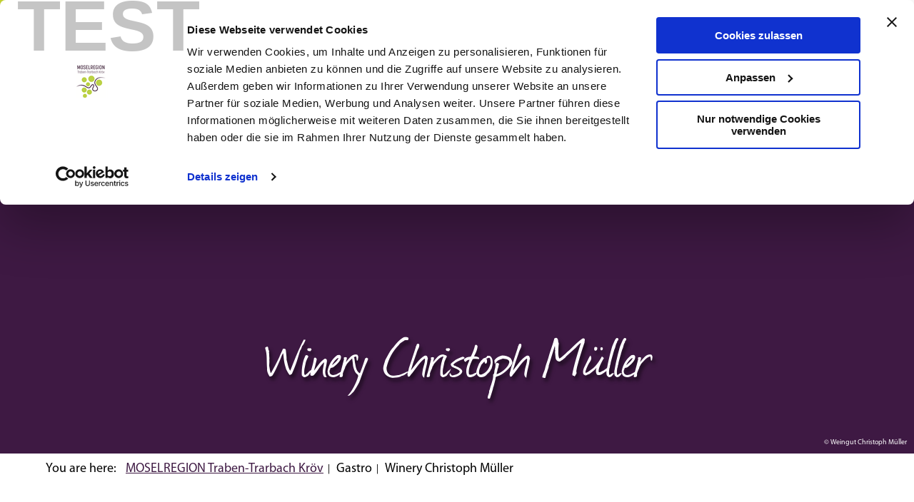

--- FILE ---
content_type: text/html
request_url: https://en.moselregion.com/gastro/winery-christoph-mueller
body_size: 22965
content:
<!DOCTYPE html><html class="no-js" lang="en"><head><meta charset="utf-8"><!-- This website is powered by TYPO3 - inspiring people to share! TYPO3 is a free open source Content Management Framework initially created by Kasper Skaarhoj and licensed under GNU/GPL. TYPO3 is copyright 1998-2026 of Kasper Skaarhoj. Extensions are copyright of their respective owners. Information and contribution at https://typo3.org/ --><base href="https://en.moselregion.com/"><title>Winery Christoph Müller</title><meta name="generator" content="TYPO3 CMS"/><meta name="viewport" content="width=device-width, initial-scale=1"/><meta name="description" content="Wine bar in the modern new building and cellar tour"/><meta name="robots" content="index,follow"/><meta property="og:title" content="Winery Christoph Müller"/><meta property="og:description" content="Wine bar in the modern new building and cellar tour"/><meta property="og:image" content="https://resc.deskline.net/images/RPT/1/d1a97743-4b0d-4d6c-ade3-9370d62f5c31/99/image.jpg?638465233564570000"/><meta name="twitter:card" content="summary"/><meta name="bookmark-key" content="ndsdestinationdatagastro_feratelGastro_3af46729-68d5-44c1-b472-94cd465d9b9d"/><meta http-equiv="x-ua-compatible" content="IE=edge"/><link rel="apple-touch-icon" sizes="180x180" href="/typo3conf/ext/ndstemplate/Resources/Public/Images/favicon/traben/apple-touch-icon.png"><link rel="icon" type="image/png" sizes="32x32" href="/typo3conf/ext/ndstemplate/Resources/Public/Images/favicon/traben/favicon-32x32.png"><link rel="icon" type="image/png" sizes="16x16" href="/typo3conf/ext/ndstemplate/Resources/Public/Images/favicon/traben/favicon-16x16.png"><link rel="manifest" href="/typo3conf/ext/ndstemplate/Resources/Public/Images/favicon/traben/site.webmanifest"><link rel="mask-icon" href="/typo3conf/ext/ndstemplate/Resources/Public/Images/favicon/traben/safari-pinned-tab.svg" color="#ffffff"><link rel="shortcut icon" href="/typo3conf/ext/ndstemplate/Resources/Public/Images/favicon/traben/favicon.ico"><meta name="apple-mobile-web-app-title" content="Traben-Trarbach"><meta name="application-name" content="Traben-Trarbach"><meta name="msapplication-TileColor" content="#ffffff"><meta name="msapplication-TileImage" content="/typo3conf/ext/ndstemplate/Resources/Public/Images/favicon/traben/mstile-144x144.png"><meta name="msapplication-config" content="/typo3conf/ext/ndstemplate/Resources/Public/Images/favicon/traben/browserconfig.xml"><meta name="theme-color" content="#ffffff"><meta name="robots" content="index,follow"/><style>.btn{font-size:14px;display:inline-flex;font-family:inherit;font-weight:700;text-align:center;white-space:nowrap;vertical-align:middle;align-items:center;-webkit-user-select:none;-moz-user-select:none;-ms-user-select:none;user-select:none;border:#3E1943 solid 2px;background-color:#3E1943;text-decoration:none;line-height:1.5;color:#fff;margin-right:.35rem;margin-bottom:.35rem;padding:0 1rem;min-height:3.375rem}@media screen and (min-width: 720px){.btn{font-size:calc(14px + 4 * (100vw - 720px) / -320)}}@media screen and (min-width: 400px){.btn{font-size:18px}}@media (min-width: 721px){.btn{margin-right:1rem;margin-bottom:1rem;padding:0 1.125rem;min-height:3rem}}.btn:last-child{margin-right:0}.btn__text{-webkit-transform:translateY(0.125rem);transform:translateY(0.125rem)}.btn--small{font-size:12px;min-height:1rem;text-transform:uppercase;padding:0 .25rem;font-weight:700}@media screen and (min-width: 720px){.btn--small{font-size:calc(12px + 2 * (100vw - 720px) / -320)}}@media screen and (min-width: 400px){.btn--small{font-size:14px}}@media (min-width: 721px){.btn--small{padding:0 .5rem}}.btn--reset{background-color:transparent;outline:none;border:0;cursor:pointer;color:currentColor;min-height:auto;padding:0;margin:0}.btn--reset .icon{padding:.25rem}.btn__icon{margin-right:.5em}.btn__icon:last-child{margin-right:0}.btn__icon .icon__svg{height:1rem;width:1rem}@media screen and (min-width: 720px){.btn__icon .icon__svg{height:calc(1rem + .5 * (100vw - 720px) / -320);width:calc(1rem + .5 * (100vw - 720px) / -320)}}@media screen and (min-width: 400px){.btn__icon .icon__svg{height:1.5rem;width:1.5rem}}.btn--align-left{align-self:flex-start}.btn--align-center{align-self:center}.btn--align-right{align-self:flex-end}.btn--grouped{margin-right:0;margin-bottom:2px}.btn--grouped:not(:last-child){margin-right:-2px}.btn-container{width:100%}.btn-group{display:flex;flex-wrap:wrap;width:100%;align-items:center}.btn-group .btn{margin-bottom:1rem}.btn-group--align-left{justify-content:flex-start}.btn-group--align-center{justify-content:center}.btn-group--align-right{justify-content:flex-end}.btn--loading{cursor:wait !important}a{color:#3E1943}.no-touchevents a:not(.disabled):hover,.no-touchevents a:not(.disabled).hover,.no-touchevents a:not(.disabled).is-hover{color:#C7D530}.no-touchevents a:not(.disabled):focus,.no-touchevents a:not(.disabled).focus,.no-touchevents a:not(.disabled).is-focus{color:#C7D530}a:active,a.active,a.is-active{color:#C7D530}.c--primary{color:#3E1943 !important}.bg--primary{background-color:#3E1943 !important}.fill--primary{fill:#3E1943 !important}.c--conversion{color:#C7D530 !important}.bg--conversion{background-color:#C7D530 !important}.fill--conversion{fill:#C7D530 !important}.c--beige{color:#eae3d5 !important}.bg--beige{background-color:#eae3d5 !important}.fill--beige{fill:#eae3d5 !important}.c--light{color:#fff !important}.bg--light{background-color:#fff !important}.fill--light{fill:#fff !important}.c--dark{color:#000 !important}.bg--dark{background-color:#000 !important}.fill--dark{fill:#000 !important}.scheme--base{color:#fff;background:#3E1943}.scheme-negative--base{color:#3E1943;background:#fff}.scheme--conversion{color:#000;background:#C7D530}.scheme-negative--conversion{color:#C7D530;background:#000}.scheme--filter{color:#3E1943;background:#fff}.scheme-negative--filter{color:#fff;background:#3E1943}.scheme--white{color:#000;background:#fff}.scheme-negative--white{color:#fff;background:#000}.scheme--aubergine{color:#000;background:#EBE8EC}.scheme-negative--aubergine{color:#EBE8EC;background:#000}.scheme--base{color:#fff;background:#3E1943}.scheme--base a:not(.btn){color:inherit;text-decoration:underline}.no-touchevents .scheme--base a:not(.btn):not(.disabled):hover,.no-touchevents .scheme--base a:not(.btn):not(.disabled).hover,.no-touchevents .scheme--base a:not(.btn):not(.disabled).is-hover{color:inherit;text-decoration:none}.no-touchevents .scheme--base a:not(.btn):not(.disabled):focus,.no-touchevents .scheme--base a:not(.btn):not(.disabled).focus,.no-touchevents .scheme--base a:not(.btn):not(.disabled).is-focus{color:inherit;text-decoration:none}.scheme--base a:not(.btn):active,.scheme--base a:not(.btn).active,.scheme--base a:not(.btn).is-active{color:inherit;text-decoration:none}.scheme--conversion{color:#000;background:#C7D530}.scheme--conversion a:not(.btn){color:inherit;text-decoration:underline}.no-touchevents .scheme--conversion a:not(.btn):not(.disabled):hover,.no-touchevents .scheme--conversion a:not(.btn):not(.disabled).hover,.no-touchevents .scheme--conversion a:not(.btn):not(.disabled).is-hover{color:inherit;text-decoration:none}.no-touchevents .scheme--conversion a:not(.btn):not(.disabled):focus,.no-touchevents .scheme--conversion a:not(.btn):not(.disabled).focus,.no-touchevents .scheme--conversion a:not(.btn):not(.disabled).is-focus{color:inherit;text-decoration:none}.scheme--conversion a:not(.btn):active,.scheme--conversion a:not(.btn).active,.scheme--conversion a:not(.btn).is-active{color:inherit;text-decoration:none}.scheme--filter{color:#3E1943;background:#fff}.scheme--filter a:not(.btn){color:inherit;text-decoration:underline}.no-touchevents .scheme--filter a:not(.btn):not(.disabled):hover,.no-touchevents .scheme--filter a:not(.btn):not(.disabled).hover,.no-touchevents .scheme--filter a:not(.btn):not(.disabled).is-hover{color:inherit;text-decoration:none}.no-touchevents .scheme--filter a:not(.btn):not(.disabled):focus,.no-touchevents .scheme--filter a:not(.btn):not(.disabled).focus,.no-touchevents .scheme--filter a:not(.btn):not(.disabled).is-focus{color:inherit;text-decoration:none}.scheme--filter a:not(.btn):active,.scheme--filter a:not(.btn).active,.scheme--filter a:not(.btn).is-active{color:inherit;text-decoration:none}.scheme--white{color:#000;background:#fff}.scheme--white a:not(.btn){color:inherit;text-decoration:underline}.no-touchevents .scheme--white a:not(.btn):not(.disabled):hover,.no-touchevents .scheme--white a:not(.btn):not(.disabled).hover,.no-touchevents .scheme--white a:not(.btn):not(.disabled).is-hover{color:inherit;text-decoration:none}.no-touchevents .scheme--white a:not(.btn):not(.disabled):focus,.no-touchevents .scheme--white a:not(.btn):not(.disabled).focus,.no-touchevents .scheme--white a:not(.btn):not(.disabled).is-focus{color:inherit;text-decoration:none}.scheme--white a:not(.btn):active,.scheme--white a:not(.btn).active,.scheme--white a:not(.btn).is-active{color:inherit;text-decoration:none}.scheme--aubergine{color:#000;background:#EBE8EC}.scheme--aubergine a:not(.btn){color:inherit;text-decoration:underline}.no-touchevents .scheme--aubergine a:not(.btn):not(.disabled):hover,.no-touchevents .scheme--aubergine a:not(.btn):not(.disabled).hover,.no-touchevents .scheme--aubergine a:not(.btn):not(.disabled).is-hover{color:inherit;text-decoration:none}.no-touchevents .scheme--aubergine a:not(.btn):not(.disabled):focus,.no-touchevents .scheme--aubergine a:not(.btn):not(.disabled).focus,.no-touchevents .scheme--aubergine a:not(.btn):not(.disabled).is-focus{color:inherit;text-decoration:none}.scheme--aubergine a:not(.btn):active,.scheme--aubergine a:not(.btn).active,.scheme--aubergine a:not(.btn).is-active{color:inherit;text-decoration:none}:root{-moz-tab-size:4;-o-tab-size:4;tab-size:4}*,*::before,*::after{box-sizing:inherit}html{font-size:16px;box-sizing:border-box;line-height:1.5}body{font-size:1rem;margin:0;font-family:"Myriad Pro",sans-serif,-apple-system,BlinkMacSystemFont,"Segoe UI",Roboto,"Helvetica Neue",Arial,sans-serif,"Apple Color Emoji","Segoe UI Emoji","Segoe UI Symbol";color:#000;position:relative}@media screen and (min-width: 720px){body{font-size:calc(1rem + .125 * (100vw - 720px) / 480)}}@media screen and (min-width: 1200px){body{font-size:1.125rem}}hr{height:0}b,strong{font-weight:bolder}code,kbd,samp,pre{font-family:SFMono-Regular,Menlo,Monaco,Consolas,"Liberation Mono","Courier New",monospace;font-size:1em}small{font-size:80%}sub,sup{font-size:75%;line-height:0;position:relative;vertical-align:baseline}sub{bottom:-0.25em}sup{top:-0.5em}summary{display:list-item}a:focus:not(.btn){color:#C7D530;outline:none}figure{margin:0}button,input,optgroup,select,textarea{font-family:inherit;font-size:100%;line-height:1.15;margin:0}button,select{text-transform:none}button,[type='button'],[type='reset'],[type='submit']{-webkit-appearance:button;-moz-appearance:button;appearance:button;border-radius:0}button::-moz-focus-inner,[type='button']::-moz-focus-inner,[type='reset']::-moz-focus-inner,[type='submit']::-moz-focus-inner{border-style:none;padding:0}button:-moz-focusring,[type='button']:-moz-focusring,[type='reset']:-moz-focusring,[type='submit']:-moz-focusring{outline:1px dotted ButtonText}fieldset{padding:0;border:0;margin:0;min-width:0;max-width:100%}legend{padding:0}progress{vertical-align:baseline}[type='number']::-webkit-inner-spin-button,[type='number']::-webkit-outer-spin-button{height:auto}[type='search']{-webkit-appearance:textfield;-moz-appearance:textfield;appearance:textfield;outline-offset:-2px}[type='search']::-webkit-search-decoration{-webkit-appearance:none}::-webkit-file-upload-button{-webkit-appearance:button;font:inherit}select:-moz-focusring{color:transparent;text-shadow:0 0 0 #000}.icon{display:inline-flex;flex-direction:row;flex-wrap:nowrap;justify-content:flex-start;align-content:center;align-items:center;line-height:1}.icon__svg{order:0;flex:0 1 auto;align-self:auto;fill:currentColor;height:1em;width:1em}.icon--small .icon__svg{width:.5em}.svg-sprite{height:0;width:0;position:absolute;visibility:hidden}@font-face{font-family:'PT Sans';font-style:normal;font-weight:400;src:local("PT Sans"),local("PTSans-Regular"),url("/typo3conf/ext/ndstemplate/Resources/Public/Fonts/pt-sans-v11-latin-regular.woff2") format("woff2"),url("/typo3conf/ext/ndstemplate/Resources/Public/Fonts/pt-sans-v11-latin-regular.woff") format("woff")}@font-face{font-family:'PT Sans';font-style:italic;font-weight:400;src:local("PT Sans Italic"),local("PTSans-Italic"),url("/typo3conf/ext/ndstemplate/Resources/Public/Fonts/pt-sans-v11-latin-italic.woff2") format("woff2"),url("/typo3conf/ext/ndstemplate/Resources/Public/Fonts/pt-sans-v11-latin-italic.woff") format("woff")}@font-face{font-family:'PT Sans';font-style:normal;font-weight:700;src:local("PT Sans Bold"),local("PTSans-Bold"),url("/typo3conf/ext/ndstemplate/Resources/Public/Fonts/pt-sans-v11-latin-700.woff2") format("woff2"),url("/typo3conf/ext/ndstemplate/Resources/Public/Fonts/pt-sans-v11-latin-700.woff") format("woff")}@font-face{font-family:'PT Sans';font-style:italic;font-weight:700;src:local("PT Sans Bold Italic"),local("PTSans-BoldItalic"),url("/typo3conf/ext/ndstemplate/Resources/Public/Fonts/pt-sans-v11-latin-700italic.woff2") format("woff2"),url("/typo3conf/ext/ndstemplate/Resources/Public/Fonts/pt-sans-v11-latin-700italic.woff") format("woff")}@font-face{font-family:'P22 Mackinac Pro';font-style:normal;font-weight:400;src:local("P22 Mackinac Pro"),local("P22MackinacPro"),url("/typo3conf/ext/ndstemplate/Resources/Public/Fonts/P22MackinacPro-Bold.woff2") format("woff2"),url("/typo3conf/ext/ndstemplate/Resources/Public/Fonts/P22MackinacPro-Bold.woff") format("woff")}@font-face{font-family:'P22 Mackinac Pro';font-style:normal;font-weight:700;src:local("P22 Mackinac Pro Bold"),local("P22MackinacPro-Bold"),url("/typo3conf/ext/ndstemplate/Resources/Public/Fonts/P22MackinacPro-Bold.woff2") format("woff2"),url("/typo3conf/ext/ndstemplate/Resources/Public/Fonts/P22MackinacPro-Bold.woff") format("woff")}@font-face{font-family:'Myriad Pro';font-style:normal;font-weight:400;src:local("Myriad Pro"),local("MyriadPro"),url("/typo3conf/ext/ndstemplate/Resources/Public/Fonts/MyriadPro-Regular.otf") format("truetype")}@font-face{font-family:'Myriad Pro';font-style:normal;font-weight:700;src:local("Myriad Pro Bold"),local("MyriadPro-Bold"),url("/typo3conf/ext/ndstemplate/Resources/Public/Fonts/MyriadPro-Bold.otf") format("truetype")}@font-face{font-family:'Journal';font-style:normal;font-weight:400;src:local("Journal"),local("Journal"),url("/typo3conf/ext/ndstemplate/Resources/Public/Fonts/journal-webfont.woff") format("woff")}@font-face{font-family:'Roboto';font-style:normal;font-weight:400;src:local("Roboto"),local("Roboto-Regular"),url("/typo3conf/ext/ndstemplate/Resources/Public/Fonts/roboto-v20-latin-regular.woff2") format("woff2"),url("/typo3conf/ext/ndstemplate/Resources/Public/Fonts/roboto-v20-latin-regular.woff") format("woff")}@font-face{font-family:'Roboto';font-style:italic;font-weight:400;src:local("Roboto Italic"),local("Roboto-Italic"),url("/typo3conf/ext/ndstemplate/Resources/Public/Fonts/roboto-v20-latin-italic.woff2") format("woff2"),url("/typo3conf/ext/ndstemplate/Resources/Public/Fonts/roboto-v20-latin-italic.woff") format("woff")}@font-face{font-family:'Roboto';font-style:normal;font-weight:700;src:local("Roboto Bold"),local("Roboto-Bold"),url("/typo3conf/ext/ndstemplate/Resources/Public/Fonts/roboto-v20-latin-700.woff2") format("woff2"),url("/typo3conf/ext/ndstemplate/Resources/Public/Fonts/roboto-v20-latin-700.woff") format("woff")}@font-face{font-family:'Roboto';font-style:italic;font-weight:700;src:local("Roboto Bold Italic"),local("Roboto-BoldItalic"),url("/typo3conf/ext/ndstemplate/Resources/Public/Fonts/roboto-v20-latin-700italic.woff2") format("woff2"),url("/typo3conf/ext/ndstemplate/Resources/Public/Fonts/roboto-v20-latin-700italic.woff") format("woff")}@font-face{font-family:'Viva Beautiful Pro';font-style:normal;font-weight:400;src:local("Viva Beautiful Pro"),local("VivaBeautifulPro"),url("/typo3conf/ext/ndstemplate/Resources/Public/Fonts/VivaBeautifulProB.otf") format("truetype")}h1,.typo-xxl{font-size:36px;font-family:"Journal",sans-serif,-apple-system,BlinkMacSystemFont,"Segoe UI",Roboto,"Helvetica Neue",Arial,sans-serif,"Apple Color Emoji","Segoe UI Emoji","Segoe UI Symbol";font-weight:400;line-height:1.2;margin-top:0;margin-bottom:0}@media screen and (min-width: 720px){h1,.typo-xxl{font-size:calc(36px + 54 * (100vw - 720px) / 480)}}@media screen and (min-width: 1200px){h1,.typo-xxl{font-size:90px}}h2,.typo-xl{font-size:32px;font-family:"Journal",sans-serif,-apple-system,BlinkMacSystemFont,"Segoe UI",Roboto,"Helvetica Neue",Arial,sans-serif,"Apple Color Emoji","Segoe UI Emoji","Segoe UI Symbol";font-weight:400;line-height:1.2;margin-top:0;margin-bottom:0}@media screen and (min-width: 720px){h2,.typo-xl{font-size:calc(32px + 38 * (100vw - 720px) / 480)}}@media screen and (min-width: 1200px){h2,.typo-xl{font-size:70px}}h3,.typo-l{font-size:28px;font-family:"Journal",sans-serif,-apple-system,BlinkMacSystemFont,"Segoe UI",Roboto,"Helvetica Neue",Arial,sans-serif,"Apple Color Emoji","Segoe UI Emoji","Segoe UI Symbol";font-weight:400;line-height:1.2;margin-top:0;margin-bottom:0;font-family:"Journal",sans-serif,-apple-system,BlinkMacSystemFont,"Segoe UI",Roboto,"Helvetica Neue",Arial,sans-serif,"Apple Color Emoji","Segoe UI Emoji","Segoe UI Symbol";font-weight:400}@media screen and (min-width: 720px){h3,.typo-l{font-size:calc(28px + 28 * (100vw - 720px) / 480)}}@media screen and (min-width: 1200px){h3,.typo-l{font-size:56px}}h4,h5,h6,.typo-m{font-size:18px;font-family:"Journal",sans-serif,-apple-system,BlinkMacSystemFont,"Segoe UI",Roboto,"Helvetica Neue",Arial,sans-serif,"Apple Color Emoji","Segoe UI Emoji","Segoe UI Symbol";font-weight:400;line-height:1.2;margin-top:0;margin-bottom:0;font-family:"Myriad Pro",sans-serif,-apple-system,BlinkMacSystemFont,"Segoe UI",Roboto,"Helvetica Neue",Arial,sans-serif,"Apple Color Emoji","Segoe UI Emoji","Segoe UI Symbol";font-weight:700}@media screen and (min-width: 720px){h4,h5,h6,.typo-m{font-size:calc(18px + 6 * (100vw - 720px) / 480)}}@media screen and (min-width: 1200px){h4,h5,h6,.typo-m{font-size:24px}}p,.bodytext,.typo-s{font-size:14px;font-family:inherit;font-weight:400;line-height:1.5;margin-top:0;margin-bottom:1em}@media screen and (min-width: 720px){p,.bodytext,.typo-s{font-size:calc(14px + 6 * (100vw - 720px) / 480)}}@media screen and (min-width: 1200px){p,.bodytext,.typo-s{font-size:20px}}small,.small,.typo-xs{font-size:12px;font-family:inherit;font-weight:400;line-height:1.5;margin-top:0;margin-bottom:1em}@media screen and (min-width: 720px){small,.small,.typo-xs{font-size:calc(12px + 4 * (100vw - 720px) / 480)}}@media screen and (min-width: 1200px){small,.small,.typo-xs{font-size:16px}}blockquote,.quote,.typo-z{font-size:.875rem;font-family:"Journal",sans-serif,-apple-system,BlinkMacSystemFont,"Segoe UI",Roboto,"Helvetica Neue",Arial,sans-serif,"Apple Color Emoji","Segoe UI Emoji","Segoe UI Symbol";font-weight:400;line-height:1.5;margin-top:0;margin-bottom:1em}@media screen and (min-width: 720px){blockquote,.quote,.typo-z{font-size:calc(.875rem + .375 * (100vw - 720px) / 480)}}@media screen and (min-width: 1200px){blockquote,.quote,.typo-z{font-size:1.25rem}}.typo-xxs{font-size:8px;font-family:inherit;font-weight:400;line-height:1.5;margin-top:0;margin-bottom:1em}@media screen and (min-width: 720px){.typo-xxs{font-size:calc(8px + 2 * (100vw - 720px) / 480)}}@media screen and (min-width: 1200px){.typo-xxs{font-size:10px}}.contactmap{display:flex;flex-wrap:wrap;width:100%}.contactmap__contact{flex:0 1 100%;padding:4rem 2rem}@media (min-width: 960px){.contactmap__contact{flex:0 1 33.33333%}}.contactmap__map{flex:0 1 100%;position:relative}@media (min-width: 960px){.contactmap__map{flex:0 1 66.66667%}}.image-download{width:100%;position:relative}.image-download__filter{display:flex;align-items:center;flex-direction:row;justify-content:flex-start;margin-bottom:1rem;flex-wrap:wrap}.image-download__filter-item{flex:0 1 auto;padding-right:1rem}.image-download__filter-item:first-child{font-size:14px;font-family:inherit;font-weight:400;line-height:1.5;margin-top:0;margin-bottom:1em;margin-bottom:0}@media screen and (min-width: 720px){.image-download__filter-item:first-child{font-size:calc(14px + 6 * (100vw - 720px) / 480)}}@media screen and (min-width: 1200px){.image-download__filter-item:first-child{font-size:20px}}@media (max-width: 959px){.image-download__filter-item:first-child{flex:1 1 100%;margin-bottom:1rem}}.image-download__filter-checkbox{position:absolute !important;clip:rect(1px, 1px, 1px, 1px);padding:0 !important;border:0 !important;height:1px !important;width:1px !important;overflow:hidden}@media (min-width: 960px){.image-download__filter-button{margin-bottom:0}}.image-download__tiles{display:flex;flex-wrap:wrap;margin-left:-.5rem;margin-right:-.5rem}.image-download__tile{position:relative;flex:0 1 calc(100% - 1rem);margin-left:.5rem;margin-right:.5rem;margin-bottom:1rem;background-color:#3E1943;color:#fff}.image-download__tile:before{display:block;content:"";width:100%;padding-top:75%}@media (min-width: 960px){.image-download__tile{flex:0 1 calc(33.33333% - 1rem)}}.no-touchevents .image-download__tile:not(.disabled):hover .image-download__image,.no-touchevents .image-download__tile:not(.disabled).hover .image-download__image,.no-touchevents .image-download__tile:not(.disabled).is-hover .image-download__image{color:inherit;background:#000}.no-touchevents .image-download__tile:not(.disabled):hover .image-download__image .image-download__image-bg,.no-touchevents .image-download__tile:not(.disabled).hover .image-download__image .image-download__image-bg,.no-touchevents .image-download__tile:not(.disabled).is-hover .image-download__image .image-download__image-bg{opacity:.25}.no-touchevents .image-download__tile:not(.disabled):focus .image-download__image,.no-touchevents .image-download__tile:not(.disabled).focus .image-download__image,.no-touchevents .image-download__tile:not(.disabled).is-focus .image-download__image{color:inherit;background:#000}.no-touchevents .image-download__tile:not(.disabled):focus .image-download__image .image-download__image-bg,.no-touchevents .image-download__tile:not(.disabled).focus .image-download__image .image-download__image-bg,.no-touchevents .image-download__tile:not(.disabled).is-focus .image-download__image .image-download__image-bg{opacity:.25}.image-download__tile:active .image-download__image,.image-download__tile.active .image-download__image,.image-download__tile.is-active .image-download__image{color:inherit;background:#000}.image-download__tile:active .image-download__image .image-download__image-bg,.image-download__tile.active .image-download__image .image-download__image-bg,.image-download__tile.is-active .image-download__image .image-download__image-bg{opacity:.25}.image-download__tile-inner{position:absolute;top:0;left:0;right:0;bottom:0}.image-download__image{display:block;width:100%;height:100%}.image-download__image-bg{display:block;width:100%;height:100%;background-size:cover;position:relative}.image-download__info{position:absolute;bottom:0;width:100%;padding:1rem}.image-download__consent .form__checkbox{margin-bottom:1em}.image-download__checkbox{float:left;margin-right:.5rem;margin-top:0}.image-download__tile-footer{font-size:12px;display:flex;margin-bottom:0}@media screen and (min-width: 720px){.image-download__tile-footer{font-size:calc(12px + 4 * (100vw - 720px) / 480)}}@media screen and (min-width: 1200px){.image-download__tile-footer{font-size:16px}}.image-download__detail-image{margin-bottom:1rem}.image-download__detail-image img{max-width:100%;height:auto}@media (min-width: 960px){.image-download__detail-image{float:left;margin-right:1rem}}.image-download__detail-content .bodytext{margin-bottom:0}.image-download__detail-content .image-download__consent{margin-top:1em}.image-download__none{margin:0 auto;font-size:18px;font-family:"Journal",sans-serif,-apple-system,BlinkMacSystemFont,"Segoe UI",Roboto,"Helvetica Neue",Arial,sans-serif,"Apple Color Emoji","Segoe UI Emoji","Segoe UI Symbol";font-weight:400;line-height:1.2;margin-top:0;margin-bottom:0;font-family:"Myriad Pro",sans-serif,-apple-system,BlinkMacSystemFont,"Segoe UI",Roboto,"Helvetica Neue",Arial,sans-serif,"Apple Color Emoji","Segoe UI Emoji","Segoe UI Symbol";font-weight:700}@media screen and (min-width: 720px){.image-download__none{font-size:calc(18px + 6 * (100vw - 720px) / 480)}}@media screen and (min-width: 1200px){.image-download__none{font-size:24px}}.image-download__popup{z-index:9999;position:fixed;left:0;right:0;bottom:0;top:0;display:flex;align-items:center;justify-content:center;visibility:hidden;opacity:0;background:rgba(0,0,0,0.5);transition:250ms opacity ease-in}.image-download__popup--visible{visibility:visible;opacity:1}.image-download__popup-content{max-width:90%;width:35rem;box-shadow:0 0 1.5rem 0 rgba(0,0,0,0.3);padding-top:1rem;padding-bottom:1rem;transition:250ms opacity ease-in, 250ms -webkit-transform ease-in;transition:250ms transform ease-in, 250ms opacity ease-in;transition:250ms transform ease-in, 250ms opacity ease-in, 250ms -webkit-transform ease-in;-webkit-transform:translateY(20%);transform:translateY(20%);opacity:0;overflow:hidden;border-radius:.25rem}.image-download__popup--visible .image-download__popup-content{-webkit-transform:translateY(0);transform:translateY(0);opacity:1}.image-download__popup-body{padding:1rem 2rem 0}.image-download__tile-footer{display:none}@media (max-width: 959px){#menu-drop{display:none !important}}.menu-drop__toggle{display:none}.menu-drop__toggle-level{display:none}.menu-drop__drop{display:block}#menu{background-color:#fff;border-color:#fff;border-width:0;color:#3E1943;position:relative}#menu ul,#menu li{list-style:none inside}.menu__toggle{display:none;position:relative}.menu__toggle-open[aria-expanded=true]::after{background-color:#3E1943;bottom:-2px;content:'';height:5px;left:-2px;position:absolute;right:-2px}.btn.menu__toggle-close{background-color:#fff;border-color:#fff;color:#3E1943;font-size:1.5rem}.no-touchevents .btn.menu__toggle-close:not(.disabled):hover{background-color:#3E1943;border-color:#3E1943;color:#fff}.menu__toggle-level{display:none}.menu__overlay.overlay{display:block}@media (min-width: 961px){.js .menu__overlay.overlay{top:48px}}.ndsnewsletter{width:100%}.form--newsletter .form__element{margin:0}.form--newsletter .form__flex{display:flex;flex-direction:column;justify-content:space-between;align-content:space-between;align-items:center}@media (min-width: 960px){.form--newsletter .form__flex{align-items:flex-end;flex-direction:row}}.form--newsletter .form__field{flex:1 1 auto;margin-right:1rem;margin-bottom:1rem}.form--newsletter .form__input{background-color:#fff;width:100%}.form--newsletter .form__checkbox-label{display:inline;line-height:1.5}.accordion{max-width:66rem;margin-left:auto;margin-right:auto;text-align:left;width:100%;border-top:#3E1943 1px solid;margin-top:1rem;margin-bottom:1rem}.accordion__item,.accordion__head{display:block}.no-details .accordion__item>*{display:none}.no-details .accordion__item[open]>*{display:block}.accordion__head{color:#3E1943;list-style:none}.accordion__head::-webkit-details-marker{display:none}.no-details .accordion__head{display:block}.article{width:100%;margin-bottom:1rem}.article:before,.article:after{content:" ";display:table}.article:after{clear:both}.article:last-child{margin-bottom:0}@media (min-width: 1200px){.stage__container--single>.article__header,.stage__container--single .content-wrap>.article__header{max-width:39rem}}.stage__container--full>.article__header,.stage__container--full .content-wrap>.article__header,.stage__container--full-screen>.article__header,.stage__container--full-screen .content-wrap>.article__header{margin-left:2rem;margin-right:2rem}@media screen and (min-width: 720px){.stage__container--full>.article__header,.stage__container--full .content-wrap>.article__header,.stage__container--full-screen>.article__header,.stage__container--full-screen .content-wrap>.article__header{margin-left:calc(2rem + 2 * (100vw - 720px) / 240);margin-right:calc(2rem + 2 * (100vw - 720px) / 240)}}@media screen and (min-width: 960px){.stage__container--full>.article__header,.stage__container--full .content-wrap>.article__header,.stage__container--full-screen>.article__header,.stage__container--full-screen .content-wrap>.article__header{margin-left:4rem;margin-right:4rem}}.article__meta{margin-bottom:1rem}.article__text{line-height:2}.article__text p{line-height:inherit}.article__text a{color:#3E1943;margin:.25em}.article__text a:focus:not(.btn){text-decoration:underline}[class^='scheme--'] .article__text a,[class*=' scheme--'] .article__text a{color:currentColor}.article__media{margin:0;height:auto}@media (min-width: 901px){.article__media{max-width:450px;float:left}}@media (max-width: 900px){.article__media{width:100%}}.stage__container--double .article__media,.stage__container--triple .article__media,.stage__container--quadruple .article__media{float:none}.stage__content--double-right .article__media{margin-left:auto}.article__media img{max-width:100%;height:auto}@media (max-width: 899px){.article__media img{width:100%}}.article__caption-text{font-size:12px;display:inline-block;line-height:1;margin-top:1em}@media screen and (min-width: 720px){.article__caption-text{font-size:calc(12px + 4 * (100vw - 720px) / 480)}}@media screen and (min-width: 1200px){.article__caption-text{font-size:16px}}.article__caption--copyright{position:relative;line-height:0}.article__caption--copyright .copyright{line-height:1.25;right:0;top:0;bottom:auto;-webkit-transform:translateY(-100%);transform:translateY(-100%)}.article__figure{margin-left:0;margin-top:0;margin-bottom:1em;line-height:0}@media (min-width: 901px){.article__figure{margin-right:1em}}.stage__container--double .article__figure,.stage__container--triple .article__figure,.stage__container--quadruple .article__figure{margin-right:0}.article__figure-link{display:block}.article__figure-video{min-height:300px}.article__figure--audio audio{width:450px;max-width:100%}.stage__container--single .article-wrap{margin-left:auto;margin-right:auto}.stage__container--single:not(.stage__container--full):not(.stage__container--full-screen) .article-wrap{padding-left:2rem;padding-right:2rem}@media screen and (min-width: 720px){.stage__container--single:not(.stage__container--full):not(.stage__container--full-screen) .article-wrap{padding-left:calc(2rem + 2 * (100vw - 720px) / 240);padding-right:calc(2rem + 2 * (100vw - 720px) / 240)}}@media screen and (min-width: 960px){.stage__container--single:not(.stage__container--full):not(.stage__container--full-screen) .article-wrap{padding-left:4rem;padding-right:4rem}}.stage__container--double .article-wrap{padding-left:2rem;padding-right:2rem}@media screen and (min-width: 720px){.stage__container--double .article-wrap{padding-left:calc(2rem + 2 * (100vw - 720px) / 240);padding-right:calc(2rem + 2 * (100vw - 720px) / 240)}}@media screen and (min-width: 960px){.stage__container--double .article-wrap{padding-left:4rem;padding-right:4rem}}.stage__content--double-left .article-wrap{padding-left:2rem;margin-left:auto}@media screen and (min-width: 720px){.stage__content--double-left .article-wrap{padding-left:calc(2rem + 2 * (100vw - 720px) / 240)}}@media screen and (min-width: 960px){.stage__content--double-left .article-wrap{padding-left:4rem}}.stage__content--double-right .article-wrap{padding-right:2rem;margin-right:auto}@media screen and (min-width: 720px){.stage__content--double-right .article-wrap{padding-right:calc(2rem + 2 * (100vw - 720px) / 240)}}@media screen and (min-width: 960px){.stage__content--double-right .article-wrap{padding-right:4rem}}.stage__container--triple .article-wrap,.stage__container--quadruple .article-wrap{padding-left:0;padding-right:0}.stage__container--single:not(.stage__container--full):not(.stage__container--full-screen) .article-wrap{max-width:66rem}@media (max-width: 65.9rem){.stage__container--single:not(.stage__container--full):not(.stage__container--full-screen) .article-wrap{max-width:100%}}.stage__container--full .article-wrap,.stage__container--full-screen .article-wrap{margin-left:2rem;margin-right:2rem}@media screen and (min-width: 720px){.stage__container--full .article-wrap,.stage__container--full-screen .article-wrap{margin-left:calc(2rem + 2 * (100vw - 720px) / 240);margin-right:calc(2rem + 2 * (100vw - 720px) / 240)}}@media screen and (min-width: 960px){.stage__container--full .article-wrap,.stage__container--full-screen .article-wrap{margin-left:4rem;margin-right:4rem}}.stage__container--single .stage__content--half-layout-left .article-wrap,.stage__container--single .stage__content--half-layout-right .article-wrap,.stage__container--double .article-wrap{max-width:43rem}.stage__container--full .stage__content--half-layout-left .article-wrap,.stage__container--full .stage__content--half-layout-right .article-wrap,.stage__container--full.stage__container--double .article-wrap{max-width:50%}.article--media-right .article__media{float:right}.stage__container--double .article--media-right .article__media,.stage__container--triple .article--media-right .article__media,.stage__container--quadruple .article--media-right .article__media{float:none}.article--media-right .article__figure{margin-right:0}@media (min-width: 960px){.article--media-right .article__figure{margin-left:1em}}.stage__container--double .article--media-right .article__figure,.stage__container--triple .article--media-right .article__figure,.stage__container--quadruple .article--media-right .article__figure{margin-left:0}.article--singlemedia .article__media{float:none;margin-left:auto;margin-right:auto}.article--singlemedia .article__media audio{margin:1rem}.article__text--two-columns{-webkit-columns:320px 2;-moz-columns:320px 2;columns:320px 2;-webkit-column-gap:3rem;-moz-column-gap:3rem;column-gap:3rem}.article__text--two-columns .article__header{-webkit-column-span:all;-moz-column-span:all;column-span:all}.article__media .venobox__media-icon{border-radius:50%;background:rgba(0,0,0,0.5);color:#fff}.article__media .venobox__media-icon .icon__svg{-webkit-transform:scale(1.1);transform:scale(1.1)}.no-touchevents .article__media:not(.disabled):hover .venobox__media-icon,.no-touchevents .article__media:not(.disabled).hover .venobox__media-icon,.no-touchevents .article__media:not(.disabled).is-hover .venobox__media-icon{background:rgba(0,0,0,0.8)}.article__media:active .venobox__media-icon,.article__media.active .venobox__media-icon,.article__media.is-active .venobox__media-icon{background:rgba(0,0,0,0.8)}.article__figure{display:inline-block;width:100%;max-width:100%;margin-left:0;margin-right:0}@media (min-width: 901px){.article__figure{padding-right:1rem}}.article--media-right .article__figure{margin-left:0}@media (min-width: 901px){.article--media-right .article__figure{padding-right:0;padding-left:1rem}}.article__caption--copyright .copyright{top:auto;bottom:0;right:.5rem}.stage__container--full.stage__container--double .article-wrap,.stage__container--full-screen.stage__container--double .article-wrap{max-width:75%}@media (max-width: 959px){.stage__container--full.stage__container--double .article-wrap,.stage__container--full-screen.stage__container--double .article-wrap{max-width:none;margin-left:auto;margin-right:auto}}.stage__content--align-center>.article-wrap{margin-left:auto;margin-right:auto}@media (min-width: 960px){.stage__content--align-right>.article-wrap{margin-left:auto}}.audioplayer-wrap{width:24.38rem;max-width:100%;margin:0 auto;display:none}.js .audioplayer-wrap{display:block}.audioplayer{transition:max-width .25s ease;height:3rem;max-width:3rem;overflow:hidden;border:#3E1943 2px solid;border-radius:1.5rem;display:flex;flex-direction:row;flex-wrap:nowrap;justify-content:space-between;align-content:stretch;align-items:stretch;margin:0 auto}.audioplayer.is-open{width:24.38rem;max-width:100%}.audioplayer.is-open .audioplayer__btn{width:3rem}.audioplayer.is-open .audioplayer__btn-icon{display:none}.audioplayer.is-open .audioplayer__btn-play{display:inline-block}.audioplayer.is-playing .audioplayer__btn-pause{display:inline-block}.audioplayer.is-playing .audioplayer__btn-play{display:none}.audioplayer.is-playing .audioplayer__controls{width:auto}.js .audioplayer__player{display:none}.audioplayer__btn{background-color:transparent;outline:none;border:0;cursor:pointer;color:currentColor;flex:0 0 auto;-webkit-appearance:none;-moz-appearance:none;appearance:none;background:transparent;border:0;outline:0;padding:0;width:100%;height:100%}.is-paused .audioplayer__btn-icon{display:none}.audioplayer__btn-play,.audioplayer__btn-pause{display:none}.is-paused .audioplayer__btn-play{display:inline-block}.audioplayer__controls{display:flex;flex:1 0 auto;justify-content:space-between;align-items:center;padding-right:.5rem}.audioplayer__controls-item{margin-right:.5rem;margin-left:.5rem}.audioplayer__volume-icon{flex:0 0 auto;cursor:pointer}.audioplayer__seek{position:relative;width:100%;height:3px;background-color:rgba(62,25,67,0.5)}.audioplayer__seek-bar{position:relative;width:100%;height:100%}.audioplayer__seek-percentage{position:absolute;left:0;top:0;height:100%;background-color:#3E1943}.audioplayer__seek-percentage:after{position:absolute;content:'';display:block;width:7px;height:7px;background-color:#3E1943;border-radius:50%;right:0;top:50%;-webkit-transform:translate(50%, -50%);transform:translate(50%, -50%)}.audioplayer__volume{width:2rem}.audioplayer__volume-bar{-webkit-appearance:none;margin:3.5px 0;width:100%}.audioplayer__volume-bar:focus{outline:none}.audioplayer__volume-bar::-webkit-slider-runnable-track{width:100%;height:3px;cursor:pointer;transition:all .2s ease;box-shadow:none;background:rgba(62,25,67,0.5);border:1px solid rgba(0,0,0,0);border-radius:0}.audioplayer__volume-bar::-webkit-slider-thumb{box-shadow:none;border:1px solid rgba(0,0,0,0);height:7px;width:7px;border-radius:50%;background:#3E1943;cursor:pointer;-webkit-appearance:none;margin-top:-3px}.audioplayer__volume-bar:focus::-webkit-slider-runnable-track{background:rgba(79,32,86,0.5)}.audioplayer__volume-bar::-moz-range-track{width:100%;height:3px;cursor:pointer;transition:all .2s ease;box-shadow:none;background:rgba(62,25,67,0.5);border:1px solid rgba(0,0,0,0);border-radius:0}.audioplayer__volume-bar::-moz-range-thumb{box-shadow:none;border:1px solid rgba(0,0,0,0);height:7px;width:7px;border-radius:50%;background:#3E1943;cursor:pointer}.audioplayer__volume-bar::-ms-track{width:100%;height:3px;cursor:pointer;transition:all .2s ease;background:transparent;border-color:transparent;border-width:7px 0;color:transparent}.audioplayer__volume-bar::-ms-fill-lower{box-shadow:none;background:rgba(45,18,48,0.5);border:1px solid rgba(0,0,0,0);border-radius:0}.audioplayer__volume-bar::-ms-fill-upper{box-shadow:none;background:rgba(62,25,67,0.5);border:1px solid rgba(0,0,0,0);border-radius:0}.audioplayer__volume-bar::-ms-thumb{box-shadow:none;border:1px solid rgba(0,0,0,0);height:7px;width:7px;border-radius:50%;background:#3E1943;cursor:pointer}.audioplayer__volume-bar:focus::-ms-fill-lower{background:rgba(62,25,67,0.5)}.audioplayer__volume-bar:focus::-ms-fill-upper{background:rgba(79,32,86,0.5)}.audioplayer__time{flex:0 1 auto}.badge{width:40px;height:auto;margin-left:auto;margin-right:auto;margin-bottom:1rem}@media screen and (min-width: 720px){.badge{width:calc(40px + 20 * (100vw - 720px) / 480)}}@media screen and (min-width: 1200px){.badge{width:60px}}.badge__image{max-width:100%;height:auto;border-radius:0}.badge__svg{fill:#3E1943}.badge__svg--conversion{fill:#C7D530}.breadcrumb{display:none}@media (min-width: 721px){.breadcrumb{display:block;padding-top:.5rem;padding-bottom:.5rem}}.breadcrumb__links{display:inline-flex;align-self:flex-start;justify-content:center;flex-wrap:wrap;padding:0;margin:0;list-style:none}.breadcrumb__item{flex:0 1 auto;position:relative;padding:0 0.5em}.breadcrumb__item:not(:last-child):after{content:"|";display:block;position:absolute;right:0;top:50%;-webkit-transform:translateY(-50%);transform:translateY(-50%);font-size:.75em}.checklist{font-size:18px;display:flex;flex-direction:row;flex-wrap:wrap;padding:0;margin:0;margin-bottom:1rem}@media screen and (min-width: 720px){.checklist{font-size:calc(18px + 6 * (100vw - 720px) / 480)}}@media screen and (min-width: 1200px){.checklist{font-size:24px}}.checklist__item{flex:1 0 100%;list-style:none;margin-bottom:1rem}.checklist__item:last-child{margin-right:0}.checklist__item p{display:inline-block;margin-bottom:0}.checklist__line{display:flex;flex-direction:row;align-items:flex-start}.checklist__line-item{flex:0 1 auto}.checklist__icon{margin-right:1rem}.checklist__icon .icon__svg{fill:currentColor;height:1.5em;width:1.5em}.cookiebar.is-hidden{opacity:0;max-height:0}root{--form-field-color: #000;--form-field-background: #fff}.form{font-size:14px;width:100%;max-width:930px;margin:0 auto}@media screen and (min-width: 720px){.form{font-size:calc(14px + 6 * (100vw - 720px) / 480)}}@media screen and (min-width: 1200px){.form{font-size:20px}}.form--one-line{max-width:none}.form__group{display:flex;flex-direction:row;flex-wrap:wrap;justify-content:space-between;align-content:flex-start;align-items:flex-start}.form__group--offsett{justify-content:flex-start}.form__group--offsett .form__group-item{flex:0 1 auto}.powermail_fieldwrap_type_text .form__group--offsett{justify-content:normal}.form__group--submit{margin-top:1rem;align-items:center}.form__group-item{order:0;flex:1 1 auto;align-self:auto;min-width:250px;max-width:100%;line-height:1;margin-bottom:1rem}.form__group-item--flex{display:flex}.form__group-item--small{min-width:0}.form__field{text-align:inherit}.form__grouped{display:flex;align-items:center;justify-content:center;flex-wrap:wrap}@media (min-width: 960px){.form__grouped{flex-wrap:nowrap}}.form__element{margin-top:0;margin-bottom:1rem}.no-touchevents .form__element:focus{outline:1px #C7D530 solid;outline-offset:0}.form--one-line .form__element{margin-bottom:0}@media (min-width: 960px){.form__grouped .form__element{border-right:0}}.form__element:not(textarea){height:2rem}@media (min-width: 960px){.form__element:not(textarea){height:3rem}}.form__input,.form__select-drop{border-radius:0;border:0;outline:0;-webkit-appearance:none;-moz-appearance:none;appearance:none;background:transparent;color:currentColor}.form__input,.powermail_date,.powermail_input{padding:.25em 1em}.form__select-drop{z-index:2;width:100%;height:100%;padding:.25em 1em}.no-touchevents .form__select-drop:focus{outline:1px #C7D530 solid;outline-offset:0}.form__textarea,.powermail_textarea{background-color:rgba(0,0,0,0);padding:1em}.form__submit,.powermail_submit{margin-bottom:0}.form__field--full .form__submit,.form__field--full .powermail_submit{margin-top:1rem}.form__select--icon .form__select-drop{padding-right:2rem}.form__select--icon .form__select-icon{position:absolute;right:.5rem;top:60%;-webkit-transform:translateY(-50%);transform:translateY(-50%);z-index:1}.form__checkbox-label{display:flex;align-items:center;flex-wrap:wrap}.form__checkbox-label span{display:inline-block;overflow:hidden;text-overflow:ellipsis;white-space:nowrap;max-width:100%;flex:0 1 auto;height:1.2em}.form__checkbox,.form__radio{margin-right:.25em}.form__element{color:#000;background:#fff}.header{margin-bottom:1rem;text-align:left;margin-right:auto}@media (min-width: 1200px){.stage__container--single>.header,.stage__container--single .content-wrap>.header{max-width:39rem}}.stage__container--full>.header,.stage__container--full .content-wrap>.header,.stage__container--full-screen>.header,.stage__container--full-screen .content-wrap>.header{margin-left:2rem;margin-right:2rem}@media screen and (min-width: 720px){.stage__container--full>.header,.stage__container--full .content-wrap>.header,.stage__container--full-screen>.header,.stage__container--full-screen .content-wrap>.header{margin-left:calc(2rem + 2 * (100vw - 720px) / 240);margin-right:calc(2rem + 2 * (100vw - 720px) / 240)}}@media screen and (min-width: 960px){.stage__container--full>.header,.stage__container--full .content-wrap>.header,.stage__container--full-screen>.header,.stage__container--full-screen .content-wrap>.header{margin-left:4rem;margin-right:4rem}}.header.text-align-left{margin-left:0;margin-right:auto}.header.text-align-center{margin-left:auto;margin-right:auto}.header.text-align-right{margin-left:auto;margin-right:0}.content-wrap>.header{margin-bottom:3rem}.header__link{text-decoration:none}.no-touchevents .header__link:not(.disabled):hover,.no-touchevents .header__link:not(.disabled).hover,.no-touchevents .header__link:not(.disabled).is-hover{text-decoration:underline}.no-touchevents .header__link:not(.disabled):focus,.no-touchevents .header__link:not(.disabled).focus,.no-touchevents .header__link:not(.disabled).is-focus{text-decoration:underline}.header__link:active,.header__link.active,.header__link.is-active{text-decoration:underline}[class^='scheme--'] .header__link,[class*=' scheme--'] .header__link{color:currentColor}[class^='scheme--'] .header__head,[class*=' scheme--'] .header__head,[class^='scheme--'] .header__sub,[class*=' scheme--'] .header__sub{color:currentColor}.header__sub{margin-top:1rem}.header--gold{color:#3E1943}.header--white{color:#fff}.iconlist{font-size:18px;display:inline-flex;align-self:flex-start;justify-content:left;padding:0;margin:1rem 0}@media screen and (min-width: 720px){.iconlist{font-size:calc(18px + 6 * (100vw - 720px) / 480)}}@media screen and (min-width: 1200px){.iconlist{font-size:24px}}.iconlist__item{display:inline-flex;margin-right:2.5rem}.iconlist__item:last-child{margin-right:0}.iconlist__link{display:inline-flex;color:#3E1943;text-decoration:none;padding:.25rem}.no-touchevents .iconlist__link:focus,.no-touchevents .iconlist__link.focus,.no-touchevents .iconlist__link.is-focus{outline:2px currentColor solid}.iconlist__icon{fill:currentColor}.iconlist__icon .icon__svg{height:1.5em;width:1.5em}.icontext{display:flex}.icontext--center{justify-content:center}.icontext__icon{margin-right:.5em}.inlinelist{display:inline-flex;align-self:flex-start;justify-content:center;flex-wrap:wrap;padding:0;margin:0}.inlinelist__item{flex:0 1 auto;list-style:none;padding:0;margin:0 0 .5rem}.inlinelist__item:first-child{padding-left:0}.inlinelist__link{color:currentColor;text-decoration:none;display:inline-flex;flex-wrap:nowrap;justify-content:center;align-content:space-between;align-items:center;padding-left:0;padding-right:1rem;padding-top:.5rem;padding-bottom:.5rem}.inlinelist__link-item{flex:0 0 auto}.inlinelist--pipe .inlinelist__item{position:relative}.inlinelist--pipe .inlinelist__item:last-child .inlinelist__link{border-right-color:transparent}.inlinelist--pipe .inlinelist__link{padding-left:1rem;padding-right:1rem;padding-top:0;padding-bottom:0;border-right:solid 2px currentColor;line-height:1.2}.no-touchevents .inlinelist--pipe .inlinelist__link:focus,.no-touchevents .inlinelist--pipe .inlinelist__link.focus,.no-touchevents .inlinelist--pipe .inlinelist__link.is-focus{outline:2px currentColor solid;border-right-color:transparent}.inlinelist--icon{font-size:1.25em}.inlinelist--icon .inlinelist__link{padding-right:1rem}.inlinelist--icon .inlinelist__icon{font-size:1.5em}.inlinelist--icon .inlinelist__icon-label{padding-left:.25em}.inlinelist--logo .inlinelist__item{padding:1rem}.inlinelist--logo .inlinelist__item img{height:30px;width:auto}@media (min-width: 960px){.inlinelist--logo .inlinelist__item img{height:40px}}@media (min-width: 1200px){.inlinelist--logo .inlinelist__item img{height:60px}}.inlinelist--logo .inlinelist__link{padding-right:1rem}.inlinelist--center{margin:0 auto}.inlinelist--spacer{justify-content:left}.inlinelist--spacer>.inlinelist__item{margin-right:2em}@media (max-width: 959px){.inlinelist--toolbar{display:flex}}.inlinelist--toolbar>.inlinelist__item{border-right:#3E1943 1px solid}.inlinelist--toolbar>.inlinelist__item .inlinelist__link{padding-left:1rem}.inlinelist--toolbar>.inlinelist__item:first-child{border-left:#3E1943 1px solid}@media (max-width: 959px){.inlinelist--toolbar>.inlinelist__item{flex-grow:1}}.inlinelist--toolbar .inlinelist__item-icon{font-size:1.25em;margin-right:.25em}.map{width:100%;height:100%}.map--tour{min-height:300px;background-repeat:no-repeat;background-size:cover}@media (min-width: 721px){.map--tour{min-height:570px}}.pagefooter__toolbar{position:fixed;left:0;right:0;bottom:0;background-color:rgba(62,25,67,0.8);color:#fff;text-align:center;z-index:95}.pagefooter .content-wrap>.header{margin-bottom:0}.pageheader{z-index:90;position:absolute;top:0;right:0;left:0;padding:0;color:#3E1943;background-color:#fff}.is-scrolled .pageheader,.is-menu-drop-open .pageheader{position:fixed}.is-scrolled .pageheader,.is-menu-drop-open .pageheader,.pageheader.pageheader--alternative{color:#3E1943;background-color:#fff}.pageheader__content{display:flex;flex-direction:row;flex-wrap:nowrap;justify-content:space-between;align-content:stretch;align-items:center;position:relative;max-width:100vw}@media (min-width: 961px){.pageheader__content{justify-content:flex-start}}@media (min-width: 94rem){.pageheader__content{max-width:94rem;margin-left:auto;margin-right:auto}}.pageheader__item{flex:1 0 auto}@media (min-width: 961px){.pageheader__item{flex:0 0 auto}}.pageheader__item--right{display:flex;order:4;justify-content:flex-end;flex:0 0 auto}@media (min-width: 961px){.pageheader__item--right{margin-right:0}}.pageheader__item--menu{flex:0 1 auto;z-index:1;order:6}@media (min-width: 961px){.pageheader__item--menu{order:1;flex:1 1 auto}}.pageheader__item--logo{align-items:center;display:none;justify-content:center;max-height:48px;overflow:hidden;z-index:2;order:2;flex:1 0 auto}.is-scrolled .pageheader__item--logo{display:none}@media (min-width: 480px){.is-scrolled .pageheader__item--logo{display:flex}}@media (min-width: 1200px){.is-scrolled .pageheader__item--logo{position:absolute;left:50%;-webkit-transform:translateX(-50%);transform:translateX(-50%)}}.pageheader__link{color:#fff;position:relative}.no-touchevents .pageheader__link:not(.disabled):hover,.no-touchevents .pageheader__link:not(.disabled).hover,.no-touchevents .pageheader__link:not(.disabled).is-hover{color:#3E1943}.no-touchevents .pageheader__link:not(.disabled):focus,.no-touchevents .pageheader__link:not(.disabled).focus,.no-touchevents .pageheader__link:not(.disabled).is-focus{color:#3E1943}.pageheader__link:active,.pageheader__link.active,.pageheader__link.is-active{color:#3E1943}.no-touchevents .pageheader__link.btn--transparent:not(.disabled):hover,.no-touchevents .pageheader__link.btn--transparent:not(.disabled).hover,.no-touchevents .pageheader__link.btn--transparent:not(.disabled).is-hover{color:#3E1943}.no-touchevents .pageheader__link.btn--transparent:not(.disabled):focus,.no-touchevents .pageheader__link.btn--transparent:not(.disabled).focus,.no-touchevents .pageheader__link.btn--transparent:not(.disabled).is-focus{color:#3E1943}.pageheader__link.btn--transparent:active,.pageheader__link.btn--transparent.active,.pageheader__link.btn--transparent.is-active{color:#3E1943}.no-touchevents .is-scrolled .pageheader__link:not(.disabled):hover,.no-touchevents .is-scrolled .pageheader__link:not(.disabled).hover,.no-touchevents .is-scrolled .pageheader__link:not(.disabled).is-hover,.no-touchevents .is-menu-drop-open .pageheader__link:not(.disabled):hover,.no-touchevents .is-menu-drop-open .pageheader__link:not(.disabled).hover,.no-touchevents .is-menu-drop-open .pageheader__link:not(.disabled).is-hover,.no-touchevents .pageheader--alternative .pageheader__link:not(.disabled):hover,.no-touchevents .pageheader--alternative .pageheader__link:not(.disabled).hover,.no-touchevents .pageheader--alternative .pageheader__link:not(.disabled).is-hover{color:#3E1943}.no-touchevents .is-scrolled .pageheader__link:not(.disabled):focus,.no-touchevents .is-scrolled .pageheader__link:not(.disabled).focus,.no-touchevents .is-scrolled .pageheader__link:not(.disabled).is-focus,.no-touchevents .is-menu-drop-open .pageheader__link:not(.disabled):focus,.no-touchevents .is-menu-drop-open .pageheader__link:not(.disabled).focus,.no-touchevents .is-menu-drop-open .pageheader__link:not(.disabled).is-focus,.no-touchevents .pageheader--alternative .pageheader__link:not(.disabled):focus,.no-touchevents .pageheader--alternative .pageheader__link:not(.disabled).focus,.no-touchevents .pageheader--alternative .pageheader__link:not(.disabled).is-focus{color:#3E1943}.is-scrolled .pageheader__link:active,.is-scrolled .pageheader__link.active,.is-scrolled .pageheader__link.is-active,.is-menu-drop-open .pageheader__link:active,.is-menu-drop-open .pageheader__link.active,.is-menu-drop-open .pageheader__link.is-active,.pageheader--alternative .pageheader__link:active,.pageheader--alternative .pageheader__link.active,.pageheader--alternative .pageheader__link.is-active{color:#3E1943}.pageheader__link--active::after{background-color:#3E1943;bottom:-2px;content:'';height:5px;left:-2px;position:absolute;right:-2px}.pageheader__logo{z-index:101;height:96px;position:relative;fill:currentColor}.pageheader__logo--small{max-height:46px;margin-top:10px}.pageheader__btn{display:inline-flex;margin-bottom:0;margin-right:0;padding:0 .5rem;position:relative}@media (min-width: 961px){.pageheader__btn{padding:0 1.125rem}}.pageheader__btn .btn__icon{margin-right:0}@media (min-width: 961px){.pageheader__btn .btn__icon{margin-right:.5rem}}.pageheader__btn .btn__text{display:none}@media (min-width: 961px){.pageheader__btn .btn__text{display:inline-flex}}.pageheader__btn.pageheader__btn--open::after{background-color:#3E1943;bottom:-2px;content:'';height:5px;left:-2px;position:absolute;right:-2px}.pageheader .pageheader__item .inlinelist{align-items:center;display:flex}@media (min-width: 961px){.pageheader .pageheader__item .inlinelist{display:flex}}.pageheader .pageheader__item .inlinelist .inlinelist__item{margin-bottom:0;max-height:48px}.pageheader .pageheader__item .inlinelist .inlinelist__item .language-icon{fill:#3E1943;width:48px}.pageheader__language-menu--il.inlinelist{align-items:center;height:40px;padding-top:6px;margin:4px 1rem 0}@media (min-width: 1200px){.pageheader__language-menu--il.inlinelist{margin-top:2px}}.pageheader__language-menu--il.inlinelist .inlinelist__item{align-items:center;display:flex;font-weight:700;height:18px;justify-content:center}.pageheader__language-menu--il.inlinelist .inlinelist__item:not(:first-child){border-left:2px solid #3E1943;margin-left:.5rem;padding-left:.5rem}.pageheader__language-menu--il.inlinelist .inlinelist__item a{padding:0;border-right:0}.parsley-errors-list{font-size:12px;padding:0;margin:0;list-style:none;color:#93343A;-webkit-transform:translateY(-50%);transform:translateY(-50%)}@media screen and (min-width: 720px){.parsley-errors-list{font-size:calc(12px + 4 * (100vw - 720px) / 480)}}@media screen and (min-width: 1200px){.parsley-errors-list{font-size:16px}}.parsley__wrap{width:100%;position:relative}.parsley__icon{position:absolute;right:0;top:50%;-webkit-transform:translateY(-50%);transform:translateY(-50%);color:#93D424}.parsley__icon{right:.5rem;top:40%}.quote{display:flex;flex-wrap:wrap}.quote__source{font-size:28px;font-family:"Journal",sans-serif,-apple-system,BlinkMacSystemFont,"Segoe UI",Roboto,"Helvetica Neue",Arial,sans-serif,"Apple Color Emoji","Segoe UI Emoji","Segoe UI Symbol";font-weight:400;line-height:1.2;margin-top:0;margin-bottom:0;font-family:"Journal",sans-serif,-apple-system,BlinkMacSystemFont,"Segoe UI",Roboto,"Helvetica Neue",Arial,sans-serif,"Apple Color Emoji","Segoe UI Emoji","Segoe UI Symbol";font-weight:400;margin-bottom:1rem;flex:1 1 auto}@media screen and (min-width: 720px){.quote__source{font-size:calc(28px + 28 * (100vw - 720px) / 480)}}@media screen and (min-width: 1200px){.quote__source{font-size:56px}}.quote__text{font-family:"Journal",sans-serif,-apple-system,BlinkMacSystemFont,"Segoe UI",Roboto,"Helvetica Neue",Arial,sans-serif,"Apple Color Emoji","Segoe UI Emoji","Segoe UI Symbol";font-weight:700;font-style:italic;font-size:24px;margin-left:0;margin-right:0;flex:1 1 100%}.simpleslider__list{overflow:hidden}.simpleslider__track{display:flex;position:relative;height:300px;white-space:nowrap;will-change:transform}.simpleslider__track.is-animatable{transition:-webkit-transform 200ms ease-in-out;transition:transform 200ms ease-in-out;transition:transform 200ms ease-in-out, -webkit-transform 200ms ease-in-out}.simpleslider__item{flex:0 0 auto;display:inline-block;float:none;width:100%}@-webkit-keyframes slick-gallery-large-kenburns{from{-webkit-transform:scale(1);transform:scale(1)}to{-webkit-transform:scale(1.1);transform:scale(1.1)}}@keyframes slick-gallery-large-kenburns{from{-webkit-transform:scale(1);transform:scale(1)}to{-webkit-transform:scale(1.1);transform:scale(1.1)}}.slick-item__image{position:absolute;top:0;left:0;right:0;bottom:0}.slick__loader{position:absolute;left:50%;top:50%;-webkit-transform:translate(-50%, -50%);transform:translate(-50%, -50%)}.shortfacts{display:flex;flex-direction:row;flex-wrap:wrap;justify-content:center;align-content:stretch;align-items:flex-start;padding:0;margin:0;width:100%}.shortfacts__item{font-size:12px;flex:0 1 auto;list-style:none;padding:0;margin:.5rem;text-align:center}@media screen and (min-width: 720px){.shortfacts__item{font-size:calc(12px + 4 * (100vw - 720px) / 480)}}@media screen and (min-width: 1200px){.shortfacts__item{font-size:16px}}@media (min-width: 960px){.shortfacts__item{max-width:calc(50vw / 3);margin:1rem}}.shortfacts__item--flex{display:flex}.shortfacts__link{text-decoration:none}.no-touchevents .shortfacts__link:not(.disabled):hover,.no-touchevents .shortfacts__link:not(.disabled).hover,.no-touchevents .shortfacts__link:not(.disabled).is-hover{text-decoration:underline}.no-touchevents .shortfacts__link:not(.disabled):focus,.no-touchevents .shortfacts__link:not(.disabled).focus,.no-touchevents .shortfacts__link:not(.disabled).is-focus{text-decoration:underline}.shortfacts__link:active,.shortfacts__link.active,.shortfacts__link.is-active{text-decoration:underline}.shortfacts__header{margin-bottom:.25em}.shortfacts__header,.shortfacts__text,.shortfacts__text>*{font-size:inherit}.shortfacts__icon{margin-right:1em}.splitslider{position:relative;width:100%;max-width:1920px;padding-bottom:calc(100% / 1.5)}@-webkit-keyframes stage-bg-kenburns{from{-webkit-transform:scale(1);transform:scale(1)}to{-webkit-transform:scale(1.1);transform:scale(1.1)}}@keyframes stage-bg-kenburns{from{-webkit-transform:scale(1);transform:scale(1)}to{-webkit-transform:scale(1.1);transform:scale(1.1)}}.stage{position:relative}.stage--border{border:20px solid #fff}.stage--transparent{background:transparent}.stage--bg-blur{background-color:#000}.stage__bg{position:absolute;top:0;bottom:0;left:0;right:0}.stage--bg-image .stage__bg{background-repeat:no-repeat;background-size:cover;background-position:center}.stage--bg-image-fixed .stage__bg{background-attachment:scroll}@media (min-width: 1200px){.no-touchevents .stage--bg-image-fixed .stage__bg{background-attachment:fixed}}.stage--align-bg-image-top .stage__bg{background-size:100%;background-position:top center}.stage--align-bg-image-bottom .stage__bg{background-size:100%;background-position:bottom center}.stage--transparent .stage__bg{background:transparent}.stage--bg-blur .stage__bg{-webkit-filter:blur(20px);filter:blur(20px);opacity:.5}.stage--bg-image-repeat .stage__bg{background-size:initial;background-repeat:repeat}.stage__bg-wrap{overflow:hidden}.stage__kenburns{-webkit-animation:stage-bg-kenburns 15s;animation:stage-bg-kenburns 15s;-webkit-animation-delay:1s;animation-delay:1s;-webkit-animation-iteration-count:1;animation-iteration-count:1;-webkit-animation-fill-mode:forwards;animation-fill-mode:forwards;-webkit-animation-timing-function:ease-in-out;animation-timing-function:ease-in-out}.stage--bg-video{overflow:hidden}.stage--bg-video .stage-video-background{position:absolute;top:50%;left:50%;-webkit-transform:translate(-50%, -50%);transform:translate(-50%, -50%);width:100%;height:100%;min-width:100%;background-size:cover;-o-object-fit:cover;object-fit:cover}.stage--bg-video.object-fit-polyfill .stage-video-background{top:100% !important;left:50% !important}.stage__parallax,.stage__kenburns{background-repeat:no-repeat;background-size:cover;background-position:center;height:100%}.stage__container{display:flex;flex-direction:row;flex-wrap:wrap;justify-content:center;align-content:flex-start;align-items:stretch}.stage__container.stage__container--full{max-width:none}.stage__container.stage__container--full-screen{min-height:calc(100vh);min-height:calc(var(--vh, 1vh) * 100)}.stage__container.stage__container--full-screen-top{align-content:flex-start}.stage__container.stage__container--full-screen-center{align-content:center}.stage__container.stage__container--full-screen-bottom{align-content:flex-end}.stage__container--triple,.stage__container--quadruple{max-width:86rem;margin-left:auto;margin-right:auto}@media screen and (min-width: 720px){.stage__container--triple,.stage__container--quadruple{max-width:calc(86rem + 0 * (100vw - 720px) / 240)}}@media screen and (min-width: 960px){.stage__container--triple,.stage__container--quadruple{max-width:86rem}}.stage__container--triple>.stage__col,.stage__container--quadruple>.stage__col{padding-left:2rem;padding-right:2rem}@media screen and (min-width: 720px){.stage__container--triple>.stage__col,.stage__container--quadruple>.stage__col{padding-left:calc(2rem + 2 * (100vw - 720px) / 240);padding-right:calc(2rem + 2 * (100vw - 720px) / 240)}}@media screen and (min-width: 960px){.stage__container--triple>.stage__col,.stage__container--quadruple>.stage__col{padding-left:4rem;padding-right:4rem}}.stage__col{position:relative;align-self:stretch;flex:0 0 100%}.stage__container--single>.stage__col{width:100%}@media (min-width: 721px){.stage__container--double>.stage__col{flex-basis:50%;max-width:50%}}@media (min-width: 960px){.stage__container--triple>.stage__col{flex-basis:33.33333%;max-width:33.33333%}}@media (min-width: 721px){.stage__container--quadruple>.stage__col{flex-basis:50%;max-width:50%}}@media (min-width: 1200px){.stage__container--quadruple>.stage__col{flex-basis:25%;max-width:25%}}.stage__col--bg-image{background-repeat:no-repeat;background-size:cover}.stage__col--bg-image-fixed{background-attachment:scroll}@media (min-width: 1200px){.no-touchevents .stage__col--bg-image-fixed{background-attachment:fixed}}.stage__content--align-left{justify-content:flex-start}.stage__content--align-center{justify-content:center}.stage__content--align-right{justify-content:flex-end}.stage__content--no-spacing{padding-left:0;padding-right:0}@media (min-width: 1201px){.stage__content--half-layout-left,.stage__content--half-layout-right,.stage__content--half-layout-center{width:50%}}.stage__content--half-layout-left{margin-right:auto}.stage__content--half-layout-right{margin-left:auto}.stage__content--half-layout-center{margin-left:auto;margin-right:auto}.stage__content-box{padding-left:2rem;padding-right:2rem;background-color:rgba(62,25,67,0.8);padding:2rem}@media screen and (min-width: 720px){.stage__content-box{padding-left:calc(2rem + 2 * (100vw - 720px) / 240);padding-right:calc(2rem + 2 * (100vw - 720px) / 240)}}@media screen and (min-width: 960px){.stage__content-box{padding-left:4rem;padding-right:4rem}}@media (min-width: 721px){.stage__content-box{margin-left:-2rem;margin-right:-2rem}}@media screen and (min-width: 721px) and (min-width: 720px){.stage__content-box{margin-left:calc(-2rem + -2 * (100vw - 720px) / 240);margin-right:calc(-2rem + -2 * (100vw - 720px) / 240)}}@media screen and (min-width: 721px) and (min-width: 960px){.stage__content-box{margin-left:-4rem;margin-right:-4rem}}.scheme--base .stage__content-box{background-color:rgba(62,25,67,0.8)}.scheme--conversion .stage__content-box{background-color:rgba(199,213,48,0.8)}.scheme--filter .stage__content-box{background-color:rgba(255,255,255,0.8)}.scheme--white .stage__content-box{background-color:rgba(255,255,255,0.8)}.scheme--aubergine .stage__content-box{background-color:rgba(235,232,236,0.8)}.stage__content--pt-1{padding-top:2rem}@media screen and (min-width: 720px){.stage__content--pt-1{padding-top:calc(2rem + 2 * (100vw - 720px) / 240)}}@media screen and (min-width: 960px){.stage__content--pt-1{padding-top:4rem}}.stage__content--pb-1{padding-bottom:2rem}@media screen and (min-width: 720px){.stage__content--pb-1{padding-bottom:calc(2rem + 2 * (100vw - 720px) / 240)}}@media screen and (min-width: 960px){.stage__content--pb-1{padding-bottom:4rem}}.stage__content--pt-2{padding-top:4rem}@media screen and (min-width: 720px){.stage__content--pt-2{padding-top:calc(4rem + 4 * (100vw - 720px) / 240)}}@media screen and (min-width: 960px){.stage__content--pt-2{padding-top:8rem}}.stage__content--pb-2{padding-bottom:4rem}@media screen and (min-width: 720px){.stage__content--pb-2{padding-bottom:calc(4rem + 4 * (100vw - 720px) / 240)}}@media screen and (min-width: 960px){.stage__content--pb-2{padding-bottom:8rem}}.stage__content--pt-3{padding-top:6rem}@media screen and (min-width: 720px){.stage__content--pt-3{padding-top:calc(6rem + 6 * (100vw - 720px) / 240)}}@media screen and (min-width: 960px){.stage__content--pt-3{padding-top:12rem}}.stage__content--pb-3{padding-bottom:6rem}@media screen and (min-width: 720px){.stage__content--pb-3{padding-bottom:calc(6rem + 6 * (100vw - 720px) / 240)}}@media screen and (min-width: 960px){.stage__content--pb-3{padding-bottom:12rem}}.stage__content--pt-4{padding-top:8rem}@media screen and (min-width: 720px){.stage__content--pt-4{padding-top:calc(8rem + 8 * (100vw - 720px) / 240)}}@media screen and (min-width: 960px){.stage__content--pt-4{padding-top:16rem}}.stage__content--pb-4{padding-bottom:8rem}@media screen and (min-width: 720px){.stage__content--pb-4{padding-bottom:calc(8rem + 8 * (100vw - 720px) / 240)}}@media screen and (min-width: 960px){.stage__content--pb-4{padding-bottom:16rem}}.stage__content--pt-5{padding-top:10rem}@media screen and (min-width: 720px){.stage__content--pt-5{padding-top:calc(10rem + 10 * (100vw - 720px) / 240)}}@media screen and (min-width: 960px){.stage__content--pt-5{padding-top:20rem}}.stage__content--pb-5{padding-bottom:10rem}@media screen and (min-width: 720px){.stage__content--pb-5{padding-bottom:calc(10rem + 10 * (100vw - 720px) / 240)}}@media screen and (min-width: 960px){.stage__content--pb-5{padding-bottom:20rem}}.stage__content--pt-6{padding-top:12rem}@media screen and (min-width: 720px){.stage__content--pt-6{padding-top:calc(12rem + 12 * (100vw - 720px) / 240)}}@media screen and (min-width: 960px){.stage__content--pt-6{padding-top:24rem}}.stage__content--pb-6{padding-bottom:12rem}@media screen and (min-width: 720px){.stage__content--pb-6{padding-bottom:calc(12rem + 12 * (100vw - 720px) / 240)}}@media screen and (min-width: 960px){.stage__content--pb-6{padding-bottom:24rem}}.stage__content--pt-7{padding-top:14rem}@media screen and (min-width: 720px){.stage__content--pt-7{padding-top:calc(14rem + 14 * (100vw - 720px) / 240)}}@media screen and (min-width: 960px){.stage__content--pt-7{padding-top:28rem}}.stage__content--pb-7{padding-bottom:14rem}@media screen and (min-width: 720px){.stage__content--pb-7{padding-bottom:calc(14rem + 14 * (100vw - 720px) / 240)}}@media screen and (min-width: 960px){.stage__content--pb-7{padding-bottom:28rem}}.stage__footer{position:relative;width:100%;background:#dadada;padding-top:1rem;padding-bottom:1rem}.stage__footer-container{max-width:94rem;margin-left:auto;margin-right:auto;display:flex;justify-content:center}.stage__silhouette{position:absolute;width:100vw;max-width:100%;height:calc(100vw / (13.7045));overflow:hidden;left:0;z-index:1}.silhouette__svg{position:absolute;left:50%;-webkit-transform:translateX(-50%);transform:translateX(-50%);width:100%;height:100%}.stage__silhouette--top{top:-1px}.stage__silhouette--bottom{bottom:-1px}.stage__eyecatcher{position:absolute;right:1rem;bottom:1rem;max-width:7rem;z-index:1}@media (min-width: 960px){.stage__eyecatcher{max-width:10.5rem;right:2rem;bottom:2rem}}@media (min-width: 1200px){.stage__eyecatcher{max-width:14rem;right:3rem;bottom:3rem}}.stage__eyecatcher svg{max-width:100%;height:auto}.stage__eyecatcher-link{display:block}.stage__eyecatcher-image{max-width:100%;height:auto}.stage--col-borders .stage__col{border:#3E1943 1px solid;border-left:0;border-right:0}.stage--col-borders .stage__col:not(:last-child){border-right:#3E1943 1px solid}@media (max-width: 1199px){.stage:first-child,.pagebody .hashlink:first-child+.stage{padding-top:5rem}}@media (max-width: 959px){.stage__col{flex:0 1 100%;max-width:100vw}}.stage__container--double .content-wrap{margin-left:auto}.stage--bg-blur{overflow:hidden}.stage--bg-video .stage-video-background{width:100vw}.tile--one-quarter{width:50%}.tile--one-quarter.tile--single-height{position:relative}.tile--one-quarter.tile--single-height:before{display:block;content:"";width:100%;padding-top:95.11494%}.tile--one-quarter.tile--double-height{position:relative}.tile--one-quarter.tile--double-height:before{display:block;content:"";width:100%;padding-top:190.22989%}.tile--one-quarter.tile--triple-height{position:relative}.tile--one-quarter.tile--triple-height:before{display:block;content:"";width:100%;padding-top:285.34483%}.tile--one-quarter.tile--quadruple-height{position:relative}.tile--one-quarter.tile--quadruple-height:before{display:block;content:"";width:100%;padding-top:380.45977%}@media (min-width: 960px){.tile--one-quarter{width:25%}}.tile--two-quarter{width:100%}.tile--two-quarter.tile--single-height{position:relative}.tile--two-quarter.tile--single-height:before{display:block;content:"";width:100%;padding-top:47.55747%}.tile--two-quarter.tile--double-height{position:relative}.tile--two-quarter.tile--double-height:before{display:block;content:"";width:100%;padding-top:95.11494%}.tile--two-quarter.tile--triple-height{position:relative}.tile--two-quarter.tile--triple-height:before{display:block;content:"";width:100%;padding-top:142.67241%}.tile--two-quarter.tile--quadruple-height{position:relative}.tile--two-quarter.tile--quadruple-height:before{display:block;content:"";width:100%;padding-top:190.22989%}@media (min-width: 960px){.tile--two-quarter{width:50%}}.tile--three-quarter{width:100%}.tile--three-quarter.tile--single-height{position:relative}.tile--three-quarter.tile--single-height:before{display:block;content:"";width:100%;padding-top:31.70498%}.tile--three-quarter.tile--double-height{position:relative}.tile--three-quarter.tile--double-height:before{display:block;content:"";width:100%;padding-top:63.40996%}.tile--three-quarter.tile--triple-height{position:relative}.tile--three-quarter.tile--triple-height:before{display:block;content:"";width:100%;padding-top:95.11494%}.tile--three-quarter.tile--quadruple-height{position:relative}.tile--three-quarter.tile--quadruple-height:before{display:block;content:"";width:100%;padding-top:126.81992%}@media (min-width: 960px){.tile--three-quarter{width:75%}}.tile--four-quarter{width:100%}.tile--four-quarter.tile--single-height{position:relative}.tile--four-quarter.tile--single-height:before{display:block;content:"";width:100%;padding-top:23.77874%}.tile--four-quarter.tile--double-height{position:relative}.tile--four-quarter.tile--double-height:before{display:block;content:"";width:100%;padding-top:47.55747%}.tile--four-quarter.tile--triple-height{position:relative}.tile--four-quarter.tile--triple-height:before{display:block;content:"";width:100%;padding-top:71.33621%}.tile--four-quarter.tile--quadruple-height{position:relative}.tile--four-quarter.tile--quadruple-height:before{display:block;content:"";width:100%;padding-top:95.11494%}.tile--one-third{width:100%}.tile--one-third.tile--single-height{position:relative}.tile--one-third.tile--single-height:before{display:block;content:"";width:100%;padding-top:75%}.tile--one-third.tile--double-height{position:relative}.tile--one-third.tile--double-height:before{display:block;content:"";width:100%;padding-top:150%}.tile--one-third.tile--triple-height{position:relative}.tile--one-third.tile--triple-height:before{display:block;content:"";width:100%;padding-top:225%}.tile--one-third.tile--quadruple-height{position:relative}.tile--one-third.tile--quadruple-height:before{display:block;content:"";width:100%;padding-top:300%}@media (min-width: 960px){.tile--one-third{width:33.33333%}}.tile--two-third{width:100%}.tile--two-third.tile--single-height{position:relative}.tile--two-third.tile--single-height:before{display:block;content:"";width:100%;padding-top:37.5%}.tile--two-third.tile--double-height{position:relative}.tile--two-third.tile--double-height:before{display:block;content:"";width:100%;padding-top:75%}.tile--two-third.tile--triple-height{position:relative}.tile--two-third.tile--triple-height:before{display:block;content:"";width:100%;padding-top:112.5%}.tile--two-third.tile--quadruple-height{position:relative}.tile--two-third.tile--quadruple-height:before{display:block;content:"";width:100%;padding-top:150%}@media (min-width: 960px){.tile--two-third{width:66.66667%}}.tile--three-third{width:100%}.tile--three-third.tile--single-height{position:relative}.tile--three-third.tile--single-height:before{display:block;content:"";width:100%;padding-top:25%}.tile--three-third.tile--double-height{position:relative}.tile--three-third.tile--double-height:before{display:block;content:"";width:100%;padding-top:50%}.tile--three-third.tile--triple-height{position:relative}.tile--three-third.tile--triple-height:before{display:block;content:"";width:100%;padding-top:75%}.tile--three-third.tile--quadruple-height{position:relative}.tile--three-third.tile--quadruple-height:before{display:block;content:"";width:100%;padding-top:100%}.tile__wrap{position:absolute;top:0;left:0;right:0;bottom:0;overflow:hidden;background-size:cover}.tilewall--spacing .tile__wrap{position:absolute;top:.25rem;left:.25rem;right:.25rem;bottom:.25rem}@media (min-width: 960px){.tilewall--spacing .tile__wrap{position:absolute;top:.5rem;left:.5rem;right:.5rem;bottom:.5rem}}.tilewall{position:relative;width:100%}.tilewall.tilewall--spacing{overflow:hidden}.tilewall__content:before,.tilewall__content:after{content:" ";display:table}.tilewall__content:after{clear:both}.tilewall--spacing .tilewall__content{margin:-.25rem}@media (min-width: 960px){.tilewall--spacing .tilewall__content{margin:-.5rem}}.tilewall__group{clear:both}.tilewall--layout-q5 .tilewall__content--reverse .tile:first-child,.tilewall--layout-q7 .tilewall__content--reverse .tile:first-child,.tilewall--layout-q8 .tilewall__content--reverse .tile:first-child,.tilewall--layout-q9 .tilewall__content--reverse .tile:first-child,.tilewall--layout-q12 .tilewall__content--reverse .tile:first-child,.tilewall--layout-q13 .tilewall__content--reverse .tile:first-child,.tilewall--layout-q16 .tilewall__content--reverse .tile:first-child{float:right}.venobox--media{position:relative;display:block}.venobox__media-icon{position:absolute;top:50%;left:50%;-webkit-transform:translate(-50%, -50%);transform:translate(-50%, -50%);font-size:4rem}.qs-form--ndssearch{width:100%}.qs-form__wrap{align-items:center;display:flex;flex-wrap:wrap;justify-content:center}.qs-form__label{font-size:12px;font-family:inherit;font-weight:400;line-height:1.5;margin-top:0;margin-bottom:1em;margin-bottom:0}@media screen and (min-width: 720px){.qs-form__label{font-size:calc(12px + 4 * (100vw - 720px) / 480)}}@media screen and (min-width: 1200px){.qs-form__label{font-size:16px}}.qs-form__dates{display:flex;height:25px;margin-top:-7px}@media (min-width: 720px){.qs-form__dates{border-right:1px solid #3E1943;padding-right:1rem}}.qs-form--tosc5 .qs-form__field--date-separator.qs-form__field{flex-direction:column;justify-content:flex-start;margin:0 .5rem}.qs-form__field--custom-select{height:2rem}.qs-form__field--cities{border-right:1px solid #3E1943}.qs-form__field--cities,.qs-form__field--categories{position:relative;max-width:100%}@media (max-width: 719px){.qs-form__field--cities,.qs-form__field--categories{margin-top:1rem}}.qs-form__field--cities .form__select-icon,.qs-form__field--categories .form__select-icon{color:#3E1943;position:absolute;right:1rem;top:.25rem}.qs-form__field--date{border-bottom:1px solid #3E1943}.qs-form__date-separator{color:#3E1943;margin-right:.5rem;margin-left:.5rem}.qs-form__select{border:0 none transparent;border-bottom:1px solid #3E1943;color:#000;margin:0 1rem;padding:0 1rem;-moz-appearance:none;-webkit-appearance:none;appearance:none}@media (max-width: 719px){.qs-form__select{max-width:90%}}.qs-form__submit.btn:last-child{margin:1rem}@media (max-width: 720px){.qs-form--tosc5{max-width:100%}.qs-form--tosc5 .qs-form__section-container{flex-grow:0}}.noscroll{overflow-y:hidden !important}.noscroll.touchevents.retina body{position:fixed}[hidden],.hidden{display:none !important}.visually-hidden{position:absolute !important;clip:rect(1px, 1px, 1px, 1px);padding:0 !important;border:0 !important;height:1px !important;width:1px !important;overflow:hidden}.text-align-left{text-align:left !important}.text-align-center{text-align:center !important}.text-align-right{text-align:right !important}.content-wrap{display:flex;justify-content:inherit}.stage__container--single .content-wrap{margin-left:auto;margin-right:auto}.stage__container--single:not(.stage__container--full):not(.stage__container--full-screen) .content-wrap{padding-left:2rem;padding-right:2rem}@media screen and (min-width: 720px){.stage__container--single:not(.stage__container--full):not(.stage__container--full-screen) .content-wrap{padding-left:calc(2rem + 2 * (100vw - 720px) / 240);padding-right:calc(2rem + 2 * (100vw - 720px) / 240)}}@media screen and (min-width: 960px){.stage__container--single:not(.stage__container--full):not(.stage__container--full-screen) .content-wrap{padding-left:4rem;padding-right:4rem}}.stage__container--double .content-wrap{padding-left:2rem;padding-right:2rem}@media screen and (min-width: 720px){.stage__container--double .content-wrap{padding-left:calc(2rem + 2 * (100vw - 720px) / 240);padding-right:calc(2rem + 2 * (100vw - 720px) / 240)}}@media screen and (min-width: 960px){.stage__container--double .content-wrap{padding-left:4rem;padding-right:4rem}}.stage__content--double-left .content-wrap{padding-left:2rem;margin-left:auto}@media screen and (min-width: 720px){.stage__content--double-left .content-wrap{padding-left:calc(2rem + 2 * (100vw - 720px) / 240)}}@media screen and (min-width: 960px){.stage__content--double-left .content-wrap{padding-left:4rem}}.stage__content--double-right .content-wrap{padding-right:2rem;margin-right:auto}@media screen and (min-width: 720px){.stage__content--double-right .content-wrap{padding-right:calc(2rem + 2 * (100vw - 720px) / 240)}}@media screen and (min-width: 960px){.stage__content--double-right .content-wrap{padding-right:4rem}}.stage__container--triple .content-wrap,.stage__container--quadruple .content-wrap{padding-left:0;padding-right:0}.stage__container--single:not(.stage__container--full):not(.stage__container--full-screen) .content-wrap{max-width:100vw}@media (min-width: 86.1rem){.stage__container--single:not(.stage__container--full):not(.stage__container--full-screen) .content-wrap{max-width:86rem}}.stage__container--single .stage__content--half-layout-left .content-wrap,.stage__container--single .stage__content--half-layout-right .content-wrap,.stage__container--double .content-wrap{max-width:43rem}.stage__container--full .stage__content--half-layout-left .content-wrap,.stage__container--full .stage__content--half-layout-right .content-wrap{max-width:50%} </style><link rel="preload" href="/typo3conf/ext/ndstemplate/Resources/Public/Css/Traben-trarbach/postload.css" as="style" onload="this.onload=null;this.rel='stylesheet'"><noscript><link rel="stylesheet" href="/typo3conf/ext/ndstemplate/Resources/Public/Css/Traben-trarbach/postload.css"></noscript><link rel="preload" href="/typo3conf/ext/ndstemplate/Resources/Public/Css/Traben-trarbach/print.css" as="style" onload="this.onload=null;this.rel='stylesheet';" media="print"><noscript><link rel="stylesheet" href="/typo3conf/ext/ndstemplate/Resources/Public/Css/Traben-trarbach/postload.css" media="print"></noscript><script> /*! loadCSS. [c]2017 Filament Group, Inc. MIT License */ !function(a){"use strict";var b=function(b,c,d){function e(a){return h.body?a():void setTimeout(function(){e(a)})}function f(){i.addEventListener&&i.removeEventListener("load",f),i.media=d||"all"}var g,h=a.document,i=h.createElement("link");if(c)g=c;else{var j=(h.body||h.getElementsByTagName("head")[0]).childNodes;g=j[j.length-1]}var k=h.styleSheets;i.rel="stylesheet",i.href=b,i.media="only x",e(function(){g.parentNode.insertBefore(i,c?g:g.nextSibling)});var l=function(a){for(var b=i.href,c=k.length;c--;)if(k[c].href===b)return a();setTimeout(function(){l(a)})};return i.addEventListener&&i.addEventListener("load",f),i.onloadcssdefined=l,l(f),i};"undefined"!=typeof exports?exports.loadCSS=b:a.loadCSS=b}("undefined"!=typeof global?global:this); /*! loadCSS rel=preload polyfill. [c]2017 Filament Group, Inc. MIT License */ !function(a){if(a.loadCSS){var b=loadCSS.relpreload={};if(b.support=function(){try{return a.document.createElement("link").relList.supports("preload")}catch(b){return!1}},b.poly=function(){for(var b=a.document.getElementsByTagName("link"),c=0;c<b.length;c++){var d=b[c];"preload"===d.rel&&"style"===d.getAttribute("as")&&(a.loadCSS(d.href,d,d.getAttribute("media")),d.rel=null)}},!b.support()){b.poly();var c=a.setInterval(b.poly,300);a.addEventListener&&a.addEventListener("load",function(){b.poly(),a.clearInterval(c)}),a.attachEvent&&a.attachEvent("onload",function(){a.clearInterval(c)})}}}(this); </script><script> let htmlClasses = 'js '; htmlClasses += (('ontouchstart' in window) || window.DocumentTouch && document instanceof DocumentTouch) ? 'touchevents' : 'no-touchevents'; document.documentElement.setAttribute('class', htmlClasses); </script><script id="Cookiebot" src="https://consent.cookiebot.com/uc.js" data-cbid="2f7d278a-9015-4120-a8fd-fe8e46600f6d" type="text/javascript" async></script><meta name="bookmark-key" content="ndspages_1377"><link rel="canonical" href="https://en.moselregion.com/gastro/winery-christoph-mueller"/><link rel="alternate" hreflang="de-DE" href="https://www.moselregion.com/gastro/weingut-christoph-mueller"/><link rel="alternate" hreflang="en-US" href="https://en.moselregion.com/gastro/winery-christoph-mueller"/><link rel="alternate" hreflang="nl-NL" href="https://nl.moselregion.com/gastro/winery-christoph-mueller"/><link rel="alternate" hreflang="x-default" href="https://www.moselregion.com/gastro/weingut-christoph-mueller"/></head><body><noscript><iframe src="//www.googletagmanager.com/ns.html?id=GTM-K858224" height="0" width="0" style="display:none;visibility:hidden"></iframe></noscript><script>(function(w, d, s, l, i) {w[l] = w[l] || [];w[l].push({'gtm.start': new Date().getTime(), event: 'gtm.js'});var f = d.getElementsByTagName(s)[0],j = d.createElement(s), dl = l != 'dataLayer' ? '&l=' + l : '';j.async = true;j.src = '//www.googletagmanager.com/gtm.js?id=' + i + dl;f.parentNode.insertBefore(j, f);})(window, document, 'script', 'dataLayer', 'GTM-K858224');</script><a class="hidden" id="top"></a><header class="pageheader pageheader--traben "><div class="pageheader__content"><div class="pageheader__item"><button class="btn btn--conversion pageheader__link pageheader__btn js-ibesearch-flyout-toggle" title="Booking" ><i class="icon btn__icon" aria-hidden="true"><svg class="icon__svg" viewBox="0 0 16 16"><use xlink:href="#icon-booking-traben"></use></svg></i><span class="btn__text">Booking</span></button></div><div class="pageheader__item pageheader__item--menu"><nav id="menu" class="menu" role="navigation" aria-label="Main menu" itemscope="itemscope" itemtype="http://schema.org/SiteNavigationElement" aria-expanded="false"><button class="menu__toggle menu__toggle-open btn btn--transparent pageheader__link pageheader__btn" aria-controls="menu" data-js-menu="toggle-overlay"><i class="icon btn__icon" aria-label="Open menu"><svg class="icon__svg" viewBox="0 0 16 16"><use xlink:href="#icon-menu"></use></svg></i><span class="btn__text">Menu</span></button><div class="overlay menu__overlay" data-js-menu="overlay"><div class="overlay__controls"><button class="btn overlay__btn menu__toggle menu__toggle-close" aria-controls="menu" data-js-menu="toggle-overlay"><i class="icon " aria-label="Close menu"><svg class="icon__svg" viewBox="0 0 16 16"><use xlink:href="#icon-close"></use></svg></i></button></div><div class="overlay__content"><ul class="menu__level menu__level--1" data-menu-level="1"><li class="menu__list menu__list--1"><div class="menu__headline"><a href="/your-mosel-holiday" target="" class="menu__link menu__link--headline "><div class="badge badge--icon menu__headline-badge"><svg class="badge__svg " viewBox="0 0 96 96"><use xlink:href="#icon-hiking"></use></svg></div> Your Mosel holiday </a><button class="menu__toggle-level " aria-controls="menu__level-194" data-js-menu="toggle-level"><i class="icon " aria-label="Open level" data-js-menu-icon><svg class="icon__svg" viewBox="0 0 16 16"><use xlink:href="#icon-plus"></use></svg></i><i class="icon " aria-label="Close level" data-js-menu-icon hidden><svg class="icon__svg" viewBox="0 0 16 16"><use xlink:href="#icon-minus"></use></svg></i></button></div><ul id="menu__level-194" class="menu__level menu__level--2" data-js-menu="2"><li class="menu__list menu__list--2"><a href="/wine-culture/culture/sights" target="" class="menu__link "> Sights </a></li><li class="menu__list menu__list--2"><a href="/your-mosel-holiday/your-favourite-holiday/walking-holidays/view-points" target="" class="menu__link "> View points </a></li><li class="menu__list menu__list--2"><a href="/wine-culture/events/guided-tours" target="" class="menu__link "> Guided tours </a></li><li class="menu__list menu__list--2"><a href="/your-mosel-holiday/your-holiday-destinations/traben-trarbach" target="" class="menu__link "> Traben-Trarbach </a></li><li class="menu__list menu__list--2"><a href="/your-mosel-holiday/your-holiday-destinations" target="" class="menu__link "> Your holiday destinations </a></li><li class="menu__list menu__list--2"><a href="/your-mosel-holiday/your-favourite-holiday/family-holidays" target="" class="menu__link "> Family holidays </a></li><li class="menu__list menu__list--2"><a href="/your-mosel-holiday/your-favourite-holiday/pleasure-holidays" target="" class="menu__link "> Pleasure holidays </a></li><li class="menu__list menu__list--2"><a href="/your-mosel-holiday/your-favourite-holiday/holidays-with-dogs" target="" class="menu__link "> Holidays with dogs </a></li><li class="menu__list menu__list--2"><a href="/mosel-moments/leisure-tips" target="" class="menu__link "> Leisure tips </a></li><li class="menu__list menu__list--2"><a href="/mosel-moments/leisure-tips/excursion-tips" target="" class="menu__link "> Excursion tips </a></li></ul></li><li class="menu__list menu__list--1"><div class="menu__headline"><a href="/wine-culture/wine" target="" class="menu__link menu__link--headline "><div class="badge badge--icon menu__headline-badge"><svg class="badge__svg " viewBox="0 0 96 96"><use xlink:href="#icon-wine"></use></svg></div> Wine </a><button class="menu__toggle-level " aria-controls="menu__level-493" data-js-menu="toggle-level"><i class="icon " aria-label="Open level" data-js-menu-icon><svg class="icon__svg" viewBox="0 0 16 16"><use xlink:href="#icon-plus"></use></svg></i><i class="icon " aria-label="Close level" data-js-menu-icon hidden><svg class="icon__svg" viewBox="0 0 16 16"><use xlink:href="#icon-minus"></use></svg></i></button></div><ul id="menu__level-493" class="menu__level menu__level--2" data-js-menu="2"><li class="menu__list menu__list--2"><a href="/wine-culture/gastronomy" target="" class="menu__link "> Gastronomy </a></li><li class="menu__list menu__list--2"><a href="/wine-culture/events/wine-festivals" target="" class="menu__link "> Wine festivals </a></li><li class="menu__list menu__list--2"><a href="/wine-culture/wine/wine-tastings" target="" class="menu__link "> Wine tastings </a></li><li class="menu__list menu__list--2"><a href="/wine-culture/wine/holiday-on-the-estate" target="" class="menu__link "> Holiday on the estate </a></li></ul></li><li class="menu__list menu__list--1"><div class="menu__headline"><a href="/your-mosel-holiday/your-favourite-holiday/walking-holidays" target="" class="menu__link menu__link--headline "><div class="badge badge--icon menu__headline-badge"><svg class="badge__svg " viewBox="0 0 96 96"><use xlink:href="#icon-hiking"></use></svg></div> Walking holidays </a><button class="menu__toggle-level " aria-controls="menu__level-575" data-js-menu="toggle-level"><i class="icon " aria-label="Open level" data-js-menu-icon><svg class="icon__svg" viewBox="0 0 16 16"><use xlink:href="#icon-plus"></use></svg></i><i class="icon " aria-label="Close level" data-js-menu-icon hidden><svg class="icon__svg" viewBox="0 0 16 16"><use xlink:href="#icon-minus"></use></svg></i></button></div><ul id="menu__level-575" class="menu__level menu__level--2" data-js-menu="2"><li class="menu__list menu__list--2"><a href="/your-mosel-holiday/your-favourite-holiday/walking-holidays/moselsteig-and-seitenspruenge" target="" class="menu__link "> Moselsteig and Seitensprünge </a></li><li class="menu__list menu__list--2"><a href="/your-mosel-holiday/your-favourite-holiday/walking-holidays/hiking-tours" target="" class="menu__link "> Hiking tours </a></li><li class="menu__list menu__list--2"><a href="/your-mosel-holiday/your-favourite-holiday/walking-holidays/via-ferratas" target="" class="menu__link "> Via ferratas </a></li><li class="menu__list menu__list--2"><a href="/your-mosel-holiday/your-favourite-holiday/walking-holidays/theme-nature-trails" target="" class="menu__link "> Theme &amp; nature trails </a></li><li class="menu__list menu__list--2"><a href="/your-mosel-holiday/your-favourite-holiday/walking-holidays/walking-hosts" target="" class="menu__link "> Walking hosts </a></li></ul></li><li class="menu__list menu__list--1"><div class="menu__headline"><a href="/your-mosel-holiday/your-favourite-holiday/cycling-holidays" target="" class="menu__link menu__link--headline "><div class="badge badge--icon menu__headline-badge"><svg class="badge__svg " viewBox="0 0 96 96"><use xlink:href="#icon-bike"></use></svg></div> Cycling holidays </a><button class="menu__toggle-level " aria-controls="menu__level-578" data-js-menu="toggle-level"><i class="icon " aria-label="Open level" data-js-menu-icon><svg class="icon__svg" viewBox="0 0 16 16"><use xlink:href="#icon-plus"></use></svg></i><i class="icon " aria-label="Close level" data-js-menu-icon hidden><svg class="icon__svg" viewBox="0 0 16 16"><use xlink:href="#icon-minus"></use></svg></i></button></div><ul id="menu__level-578" class="menu__level menu__level--2" data-js-menu="2"><li class="menu__list menu__list--2"><a href="/your-mosel-holiday/your-favourite-holiday/cycling-holidays/mountain-bike-tours" target="" class="menu__link "> Mountain bike tours </a></li><li class="menu__list menu__list--2"><a href="/your-mosel-holiday/your-favourite-holiday/cycling-holidays/the-mosel-cycle-path" target="" class="menu__link "> The Mosel Cycle Path </a></li><li class="menu__list menu__list--2"><a href="/your-mosel-holiday/your-favourite-holiday/cycling-holidays/bike-offers" target="" class="menu__link "> Bike offers </a></li><li class="menu__list menu__list--2"><a href="/your-mosel-holiday/your-favourite-holiday/cycling-holidays/bike-rental-and-more" target="" class="menu__link "> Bike rental and more </a></li></ul></li><li class="menu__list menu__list--1"><div class="menu__headline"><a href="/wine-culture/culture" target="" class="menu__link menu__link--headline "><div class="badge badge--icon menu__headline-badge"><svg class="badge__svg " viewBox="0 0 96 96"><use xlink:href="#icon-moto-theater"></use></svg></div> Culture </a><button class="menu__toggle-level " aria-controls="menu__level-495" data-js-menu="toggle-level"><i class="icon " aria-label="Open level" data-js-menu-icon><svg class="icon__svg" viewBox="0 0 16 16"><use xlink:href="#icon-plus"></use></svg></i><i class="icon " aria-label="Close level" data-js-menu-icon hidden><svg class="icon__svg" viewBox="0 0 16 16"><use xlink:href="#icon-minus"></use></svg></i></button></div><ul id="menu__level-495" class="menu__level menu__level--2" data-js-menu="2"><li class="menu__list menu__list--2"><a href="/mosel-moments/mosel-water-sports" target="" class="menu__link "> Mosel &amp; water sports </a></li><li class="menu__list menu__list--2"><a href="/mosel-moments/relaxation-wellness" target="" class="menu__link "> Relaxation &amp; wellness </a></li><li class="menu__list menu__list--2"><a href="/mosel-moments/leisure-tips/indoor-activities/museum-overview" target="" class="menu__link "> Museum overview </a></li><li class="menu__list menu__list--2"><a href="/wine-culture/events" target="" class="menu__link "> Events </a></li></ul></li><li class="menu__list menu__list--1"><div class="menu__headline"><a href="/your-mosel-holiday/your-accommodation" target="" class="menu__link menu__link--headline "><div class="badge badge--icon menu__headline-badge"><svg class="badge__svg " viewBox="0 0 96 96"><use xlink:href="#icon-booking-traben"></use></svg></div> Your accommodation </a><button class="menu__toggle-level " aria-controls="menu__level-507" data-js-menu="toggle-level"><i class="icon " aria-label="Open level" data-js-menu-icon><svg class="icon__svg" viewBox="0 0 16 16"><use xlink:href="#icon-plus"></use></svg></i><i class="icon " aria-label="Close level" data-js-menu-icon hidden><svg class="icon__svg" viewBox="0 0 16 16"><use xlink:href="#icon-minus"></use></svg></i></button></div><ul id="menu__level-507" class="menu__level menu__level--2" data-js-menu="2"><li class="menu__list menu__list--2"><a href="/your-mosel-holiday/your-accommodation/packages" target="" class="menu__link "> Packages </a></li><li class="menu__list menu__list--2"><a href="/your-mosel-holiday/your-favourite-holiday/camping-holidays" target="" class="menu__link "> Camping holidays </a></li></ul></li><li class="menu__list menu__list--1"><div class="menu__headline"><a href="/service" target="" class="menu__link menu__link--headline "><div class="badge badge--icon menu__headline-badge"><svg class="badge__svg " viewBox="0 0 96 96"><use xlink:href="#icon-badge-information"></use></svg></div> Service </a><button class="menu__toggle-level " aria-controls="menu__level-250" data-js-menu="toggle-level"><i class="icon " aria-label="Open level" data-js-menu-icon><svg class="icon__svg" viewBox="0 0 16 16"><use xlink:href="#icon-plus"></use></svg></i><i class="icon " aria-label="Close level" data-js-menu-icon hidden><svg class="icon__svg" viewBox="0 0 16 16"><use xlink:href="#icon-minus"></use></svg></i></button></div><ul id="menu__level-250" class="menu__level menu__level--2" data-js-menu="2"><li class="menu__list menu__list--2"><a href="/service/contact" target="" class="menu__link "> Contact </a></li><li class="menu__list menu__list--2"><a href="/service/mollie-guestcard" target="" class="menu__link "> Guestcard moselregion </a></li><li class="menu__list menu__list--2"><a href="/service/important-information" target="" class="menu__link "> Important information </a></li><li class="menu__list menu__list--2"><a href="/service/brochures" target="" class="menu__link "> Brochures </a></li></ul></li></ul></div></div></nav></div><div class="pageheader__item pageheader__item--logo"><a class="pageheader__link" href="/#top" tabindex="-1"><svg class="pageheader__logo pageheader__logo--small" viewBox="0 0 198.6 93"><use xlink:href="#svg-logo-aub-klein"></use></svg></a></div><div class="pageheader__item pageheader__item--logo-big pageheader__item--logo-big-spacing"><a class="pageheader__link" href="/#top" tabindex="-1"><svg class="svg-logo-aub" viewBox="0 0 90 60"><use xlink:href="#svg-logo-aub"></use></svg></a></div><div class="pageheader__item pageheader__item--right"><a href="/service/map" target="" class="btn btn--transparent pageheader__link pageheader__btn" title="Map" role="button" tabindex="0" ><i class="icon btn__icon" aria-hidden="true"><svg class="icon__svg" viewBox="0 0 16 16"><use xlink:href="#icon-pin"></use></svg></i><span class="btn__text">Map</span></a><a href="/service/contact" target="" class="btn btn--transparent pageheader__link pageheader__btn" title="Contact" role="button" tabindex="0" ><i class="icon btn__icon" aria-hidden="true"><svg class="icon__svg" viewBox="0 0 16 16"><use xlink:href="#icon-telephone"></use></svg></i><span class="btn__text">Contact</span></a><button class="btn btn--transparent pageheader__link pageheader__btn js-solr-flyout-toggle" title="Search" ><i class="icon btn__icon" aria-hidden="true"><svg class="icon__svg" viewBox="0 0 16 16"><use xlink:href="#icon-search"></use></svg></i><span class="btn__text">Search</span></button><ul class="inlinelist inlinelist--pipe pageheader__language-menu--il"><li class="inlinelist__item"><a href="https://www.moselregion.com/gastro/weingut-christoph-mueller" class="inlinelist__link" lang="de" hreflang="de"> De </a></li><li class="inlinelist__item"> En </li></ul></div></div><div class="pageheader__flyouts js-flyouts"><div class="pageheader__flyout pageheader__flyout--solr js-flyout js-flyout-solr hidden"><button class="btn btn--transparent pageheader__close-flyout js-pageheader-flyout-close" title="" ><i class="icon btn__icon" aria-hidden="true"><svg class="icon__svg" viewBox="0 0 16 16"><use xlink:href="#icon-close"></use></svg></i></button><div class="pageheader__flyout-content"><div class="solr-search js-solr-search" data-lang="1" data-track="0" data-fallback="/typo3conf/ext/ndstemplate/Resources/Public/Assets/Images/Fallback/fallback_traben-trarbach.jpg"><form class="solr-search__form js-solr-search-form" autocomplete="off"><div class="solr-search__search-field"><div class="form__field"><label for="searchterm" class="form__label visually-hidden"><span class="form__label-span ">Search term: </span></label><input placeholder="What are you looking for?" class="form__element form__input js-solr-input" id="searchterm" type="text" name="searchterm"/></div><div class="form__field "><div class="form__group "><input class="btn btn--conversion js-solr-submit form__submit" id="submit" type="submit" value="Find results" name="submit"/></div></div></div><div class="solr-search__suggestions js-solr-suggestions-wrap" style="display: none;"><div class="solr-search__suggestions-bg"><label for="solr-search__suggestions-select" class="solr-search__suggestions-label"> Suggestion </label><select class="solr-search__suggestions-select js-solr-suggestions-select" id="solr-search__suggestions-select" data-prepend-label="Select a suggestion"></select></div></div></form><div class="content-wrap"><div class="solr-search__results-wrap js-solr-results-wrap"><div class="solr-search__header"><p class="solr-search__results-count js-solr-count-wrap"><span class="js-solr-count" style="display: none;"><span class="js-solr-count-number"></span> results</span><span class="js-solr-count-noresults" style="display: none;">Sorry, we didn&#039;t find a result for you!</span></p><div class="js-solr-filter-box popover" data-popover><button class="btn btn--primary popover__expand hidden" title="" data-popover-action=toggle data-popover-element=button ><i class="icon btn__icon" aria-hidden="true"><svg class="icon__svg" viewBox="0 0 16 16"><use xlink:href="#icon-filter"></use></svg></i><span class="btn__text">Filtern</span></button><div class="popover__content" data-popover-element="content"><div class="popover__content-inner"><div class="popover__content-header hidden"><div class="popover__content-label"> Filtern </div><div class="popover__close" data-popover-action="toggle"><i class="icon " aria-hidden="true"><svg class="icon__svg" viewBox="0 0 16 16"><use xlink:href="#icon-close"></use></svg></i></div></div><div class="solr-search__filter-box"><div class="solr-search__filter-btns js-solr-filters"></div></div></div></div></div></div><div class="solr-search__results"><div class="solr-search__result-tilewall tilewall tilewall--spacing"><div class="tilewall__content js-solr-results"></div></div><div class="solr-search__more-results js-solr-nextpage-wrap"><button class="btn js-solr-nextpage"> Show more results </button></div></div></div></div><template class="js-solr-filter-template"><button class="btn btn--grouped js-solr-filter" data-filter="${key}" data-count="${filterInfo.count}"><i class="icon btn__icon js-solr-filter-icon" style="display: none;" aria-hidden="true"><svg class="icon__svg" viewBox="0 0 16 16"><use xlink:href="#icon-check"></use></svg></i><span class="btn__text">${filterInfo.title} (${filterInfo.count})</span></button></template><template class="js-solr-result-template"><div class="tile tile--one-third tile--single-height tile--solr tile--default"><a href="${doc.url}" class="tile__link "><div class="tile__wrap"><div class="tile__bg has-bg-image scheme--dark-1" style="background-image: url(${doc.filePublicUrl})"><div class="tile__addon"><span class="tile__addon-item tile__icon"><i class="icon"><svg class="icon__svg" viewBox="0 0 16 16"><use xlink:href="#icon-${doc.iconclass_stringS}"></use></svg></i></span></div><div class="tile__content"><div class="tile__text"><div class="header tile__header"><span class=" header__line header__head"> ${doc.title} </span><p class=" header__line header__sub"> ${doc.teaser} </p></div></div></div></div></div></a></div></template></div></div></div></div></header><!--TYPO3SEARCH_begin--><a class="hashlink" name="c25694" id="c25694"></a><script type="application/ld+json"> {"@context":"http://schema.org","@type":["FoodEstablishment","WebPage"],"description":"<p>Experience our love for wine and our Mosel cultural landscape live.<br>2 winemakers, father Christoph, master winemaker, and son Philipp, technician for viticulture and oenology at a winery, who have turned their love for wine into a profession.</p><p><b>Here you save with your Mollie Guestcard.</b></p><p>Glass of sparkling wine and cellar tour free for holders of the&nbsp;MollieGuestcard&nbsp;when booking a wine tasting</p>","identifier":["feratelGastro_3af46729-68d5-44c1-b472-94cd465d9b9d"],"image":[{"contributor":"Weingut Christoph Müller","name":"Weingut Christoph Müller6","@type":"ImageObject","url":"https://resc.deskline.net/images/RPT/1/d1a97743-4b0d-4d6c-ade3-9370d62f5c31/99/image.jpg?638465233564570000"},{"contributor":"Weingut Christoph Müller","name":"Weingut Christoph Müller1","@type":"ImageObject","url":"https://resc.deskline.net/images/RPT/1/b015b00c-1770-4ebf-9b7e-08535f2052a0/99/image.jpg?638465233561370000"},{"contributor":"Weingut Christoph Müller","name":"Weingut","@type":"ImageObject","url":"https://resc.deskline.net/images/RPT/1/be9eb56a-d047-4b16-a30d-43421db3ec9c/99/image.jpg?638465233561370000"},{"contributor":"Weingut Christoph Müller","name":"Weingut Christoph Müller","@type":"ImageObject","url":"https://resc.deskline.net/images/RPT/1/3116cf7a-8997-4e27-892c-afe88a8c6eb9/99/image.jpg?638465233561370000"},{"contributor":"Weingut Christoph Müller","name":"Weingut Christoph Müller2","@type":"ImageObject","url":"https://resc.deskline.net/images/RPT/1/ffce8388-7ce5-4f17-857c-5d5de91140ac/99/image.jpg?638465233561370000"},{"contributor":"Weingut Christoph Müller","name":"Weingut Christoph Müller3","@type":"ImageObject","url":"https://resc.deskline.net/images/RPT/1/031c05a1-897d-41f7-8025-2e829bdff599/99/image.jpg?638465233561370000"},{"contributor":"Weingut Christoph Müller","name":"Weingut Christoph Müller4","@type":"ImageObject","url":"https://resc.deskline.net/images/RPT/1/b9bfeb75-bed3-4c14-8ed1-2b4c38196359/99/image.jpg?638465233561370000"},{"contributor":"Weingut Christoph Müller","name":"Weingut Christoph Müller5","@type":"ImageObject","url":"https://resc.deskline.net/images/RPT/1/b34aa066-1f51-4c49-a428-0efc5f4adeb4/99/image.jpg?638465233561370000"},{"contributor":"Weingut Christoph Müller","name":"Weingut Christoph Müller7","@type":"ImageObject","url":"https://resc.deskline.net/images/RPT/1/81b02109-a657-4553-a3af-f7536e0b28b0/99/image.jpg?638442009445900000"}],"name":"Winery Christoph Müller","url":"https://en.moselregion.com/gastro/winery-christoph-mueller","additionalProperty":[{"@type":"PropertyValue","name":"teaser","value":"Wine bar in the modern new building and cellar tour"},{"@type":"PropertyValue","name":"teaser","value":"Wine bar in the modern new building and cellar tour"},{"@type":"PropertyValue","name":"PRICE_INFO","value":"Wine tasting: 4 wine tasting 10€ per person, additional wines 2€ per tasting\nwith the Mollie Guestcard: glass of sparkling wine and cellar tour free of charge with booked wine tasting"},{"@type":"PropertyValue","name":"openings","value":"by arrangement"},{"@type":"PropertyValue","name":"indoor","value":0},{"@type":"PropertyValue","name":"outdoor","value":0},{"@type":"PropertyValue","name":"SYSTEMID_FERATEL","value":"3af46729-68d5-44c1-b472-94cd465d9b9d"},{"@type":"PropertyValue","name":"highlight","value":false}],"address":{"@type":"PostalAddress","addressLocality":"Burg","postalCode":"56843","streetAddress":"Schulstr. 23","addressRegion":"","addressCountry":"DE"},"amenityFeature":[{"@type":"LocationFeatureSpecification","name":"Wine","value":true},{"@type":"LocationFeatureSpecification","name":"Groups","value":true},{"@type":"LocationFeatureSpecification","name":"Weekend/short stay","value":true},{"@type":"LocationFeatureSpecification","name":"Holiday with the winegrower","value":true},{"@type":"LocationFeatureSpecification","name":"ZG Kultur- und Landschaftsliebhaber (O)","value":true},{"@type":"LocationFeatureSpecification","name":"ZG Kultur- und Landschaftsliebhaber (R)","value":true},{"@type":"LocationFeatureSpecification","name":"ZG Kultur- und Landschaftsliebhaber (L)","value":true},{"@type":"LocationFeatureSpecification","name":"Indoor","value":true},{"@type":"LocationFeatureSpecification","name":"Outdoor","value":true},{"@type":"LocationFeatureSpecification","name":"Discount with guest card","value":true}],"geo":{"@type":["GeoCoordinates"],"latitude":50.004348299999997,"longitude":7.1216756999999999},"openingHoursSpecification":[{"type":"OpeningHoursSpecification","opens":"11:00+02:00","closes":"18:00+02:00","dayOfWeek":"http://purl.org/goodrelations/v1#Monday","validFrom":"2025-04-01T11:00+02:00"},{"type":"OpeningHoursSpecification","opens":"11:00+02:00","closes":"18:00+02:00","dayOfWeek":"http://purl.org/goodrelations/v1#Tuesday","validFrom":"2025-04-01T11:00+02:00"},{"type":"OpeningHoursSpecification","opens":"11:00+02:00","closes":"18:00+02:00","dayOfWeek":"http://purl.org/goodrelations/v1#Wednesday","validFrom":"2025-04-01T11:00+02:00"},{"type":"OpeningHoursSpecification","opens":"11:00+02:00","closes":"18:00+02:00","dayOfWeek":"http://purl.org/goodrelations/v1#Thursday","validFrom":"2025-04-01T11:00+02:00"},{"type":"OpeningHoursSpecification","opens":"11:00+02:00","closes":"18:00+02:00","dayOfWeek":"http://purl.org/goodrelations/v1#Friday","validFrom":"2025-04-01T11:00+02:00"},{"type":"OpeningHoursSpecification","opens":"11:00+02:00","closes":"18:00+02:00","dayOfWeek":"http://purl.org/goodrelations/v1#Saturday","validFrom":"2025-04-01T11:00+02:00"},{"type":"OpeningHoursSpecification","opens":"11:00+02:00","closes":"18:00+02:00","dayOfWeek":"http://purl.org/goodrelations/v1#Sunday","validFrom":"2025-04-01T11:00+02:00"}],"telephone":"+49 65419949","email":"info@muellerwein.de","paymentAccepted":"","author":{"@type":["Organization"],"name":" ","url":"","address":{"@type":"PostalAddress","addressLocality":"","postalCode":"","streetAddress":""},"telephone":"","email":""},"dateCreated":"0001-01-01T00:00:00Z","dateModified":"2025-05-23T10:39:45+02:00","keywords":"","provider":{"@type":["Organization"],"identifier":["3af46729-68d5-44c1-b472-94cd465d9b9d"],"name":"Feratel","url":"http://www.feratel.com/"},"sourceOrganization":{"@type":["Organization"],"name":" ","url":"","address":{"@type":"PostalAddress"},"email":""},"starRating":[],"servesCuisine":["Gutscheinverkauf","Weinversand","Führung Weingut","Gutschein","Parkplatz","Frühstück für externe Gäste","wine shop","winery/wine cellar","Online Shop","Barrierefrei","Kartenzahlung EC","Weinprobe englisch","ServiceQualität Stufe 1","own wine/farm products","Wein & Sektgüter","non-smoking locale","wine testing/tasting/sales"]} </script><div class="destinationdata"><section class="stage scheme--base stage--intro stage--bg-image" ><div class="stage__bg js-lazybg" data-srcset="//img.ecmaps.de/remote/.jpg?url=https%3A%2F%2Fresc.deskline.net%2Fimages%2FRPT%2F1%2Fd1a97743-4b0d-4d6c-ade3-9370d62f5c31%2F99%2Fimage.jpg%3F638465233564570000&scale=both&mode=crop&quality=90&width=1600&height=900 (min-width: 1024px), //img.ecmaps.de/remote/.jpg?url=https%3A%2F%2Fresc.deskline.net%2Fimages%2FRPT%2F1%2Fd1a97743-4b0d-4d6c-ade3-9370d62f5c31%2F99%2Fimage.jpg%3F638465233564570000&scale=both&mode=crop&quality=90&width=683&height=1406 (min-width: 768px) and (orientation: portrait), //img.ecmaps.de/remote/.jpg?url=https%3A%2F%2Fresc.deskline.net%2Fimages%2FRPT%2F1%2Fd1a97743-4b0d-4d6c-ade3-9370d62f5c31%2F99%2Fimage.jpg%3F638465233564570000&scale=both&mode=crop&quality=90&width=1024&height=576 (min-width: 768px), //img.ecmaps.de/remote/.jpg?url=https%3A%2F%2Fresc.deskline.net%2Fimages%2FRPT%2F1%2Fd1a97743-4b0d-4d6c-ade3-9370d62f5c31%2F99%2Fimage.jpg%3F638465233564570000&scale=both&mode=crop&quality=90&width=600&height=900 (min-width: 400px) and (orientation: portrait), //img.ecmaps.de/remote/.jpg?url=https%3A%2F%2Fresc.deskline.net%2Fimages%2FRPT%2F1%2Fd1a97743-4b0d-4d6c-ade3-9370d62f5c31%2F99%2Fimage.jpg%3F638465233564570000&scale=both&mode=crop&quality=90&width=600&height=338 (min-width: 400px), //img.ecmaps.de/remote/.jpg?url=https%3A%2F%2Fresc.deskline.net%2Fimages%2FRPT%2F1%2Fd1a97743-4b0d-4d6c-ade3-9370d62f5c31%2F99%2Fimage.jpg%3F638465233564570000&scale=both&mode=crop&quality=90&width=400&height=600 (orientation: portrait), //img.ecmaps.de/remote/.jpg?url=https%3A%2F%2Fresc.deskline.net%2Fimages%2FRPT%2F1%2Fd1a97743-4b0d-4d6c-ade3-9370d62f5c31%2F99%2Fimage.jpg%3F638465233564570000&scale=both&mode=crop&quality=90&width=400&height=200 "></div><span class="copyright">© Weingut Christoph Müller</span><div class="stage__container stage__container--single"><div class="stage__col" ><div class="stage__content stage__content--pt-7 stage__content--pb-1 stage__content--align-left"><div class="header text-align-center"><h1 class="typo-xxl header__line header__head"> Winery Christoph Müller </h1></div><div class="js-opening-hours-data" data-sources="ndsdestinationdatagastro" data-always-open="Always open" data-open-now="Open now - closing at ###TIME###" data-closed-now="Opening at ###TIME###" ></div><div class="open-icon js-is-open hidden" data-globalid="feratelGastro_3af46729-68d5-44c1-b472-94cd465d9b9d" data-time-intervals="[{"weekdays":["Monday","Tuesday","Wednesday","Thursday","Friday","Saturday","Sunday"],"start":"2025-04-01T11:00:00+02:00","end":"2025-04-01T18:00:00+02:00","repeatUntil":"2025-10-30T18:00:00+01:00","tz":"Europe\/Berlin","freq":"Weekly"}]" data-always-open="" data-source="ndsdestinationdatagastro" ><p class="icontext "><i class="icon icontext__icon" aria-hidden="true"><svg class="icon__svg" viewBox="0 0 16 16"><use xlink:href="#icon-time"></use></svg></i><span class="icontext__text">Open</span></p></div></div></div></div></section><section class="stage" ><div class="stage__container stage__container--single"><div class="stage__col" ><div class="stage__content stage__content--align-left"><div class="content-wrap"><nav class="breadcrumb"><span class="breadcrumb__label">You are here: </span><ul class="breadcrumb__links"><li class="breadcrumb__item"><a href="https://en.moselregion.com/" title="MOSELREGION Traben-Trarbach Kröv" class="breadcrumb__link">MOSELREGION Traben-Trarbach Kröv </a></li><li class="breadcrumb__item"> Gastro </li><li class="breadcrumb__item">Winery Christoph Müller</li></ul></nav></div></div></div></div></section><script type="application/ld+json"> {"@context":"http://schema.org","@type":"BreadcrumbList","itemListElement":[{"@type":"ListItem","position":1,"item":{"@id":"/","name":"MOSELREGION Traben-Trarbach Kr\u00f6v"}},{"@type":"ListItem","position":2,"item":{"@id":"/gastro","name":"Gastro"}}]} </script><section class="stage" ><div class="stage__container stage__container--single"><div class="stage__col" ><div class="stage__content stage__content--pt-1 stage__content--pb-1 stage__content--align-left"><div class="header text-align-center"><h2 class="typo-l header__line header__head"> Short facts </h2></div><div class="content-wrap"><ul class="infoiconlist "><li class="infoiconlist__item " ><span class="infoiconlist__tooltip-btn js-tooltip" data-tooltip-text="Location: Schulstr. 23, 56843 Burg"><i class="icon infoiconlist__icon" aria-hidden="true"><svg class="icon__svg" viewBox="0 0 16 16"><use xlink:href="#icon-location"></use></svg></i></span><span>Burg</span><span class="infoiconlist__anchor-spacer" aria-hidden="true">&nbsp;</span></li><li class="infoiconlist__item " ><span class="infoiconlist__tooltip-btn js-tooltip" data-tooltip-text="Restaurant types"><i class="icon infoiconlist__icon" aria-hidden="true"><svg class="icon__svg" viewBox="0 0 16 16"><use xlink:href="#icon-house"></use></svg></i></span><span>Gutscheinverkauf, Weinversand,&hellip;</span><span class="infoiconlist__anchor-spacer" aria-hidden="true">&nbsp;</span></li><li class="infoiconlist__item " ><span class="infoiconlist__tooltip-btn js-tooltip" data-tooltip-text="Cuisine types"><i class="icon infoiconlist__icon" aria-hidden="true"><svg class="icon__svg" viewBox="0 0 16 16"><use xlink:href="#icon-eat"></use></svg></i></span><span>Gutscheinverkauf, Weinversand,&hellip;</span><span class="infoiconlist__anchor-spacer" aria-hidden="true">&nbsp;</span></li><li class="infoiconlist__item " ><span class="infoiconlist__tooltip-btn js-tooltip" data-tooltip-text="Phone number"><i class="icon infoiconlist__icon" aria-hidden="true"><svg class="icon__svg" viewBox="0 0 16 16"><use xlink:href="#icon-telephone"></use></svg></i></span><span>+49 65419949</span><span class="infoiconlist__anchor-spacer" aria-hidden="true">&nbsp;</span></li></ul></div></div></div></div></section><section class="stage" ><div class="stage__container stage__container--single"><div class="stage__col" ><div class="stage__content stage__content--pb-1 stage__content--align-left"><div class="article-wrap"><div class="article"><p><strong> Wine bar in the modern new building and cellar tour </strong></p><div class="bodytext"><p>Experience our love for wine and our Mosel cultural landscape live.<br>2 winemakers, father Christoph, master winemaker, and son Philipp, technician for viticulture and oenology at a winery, who have turned their love for wine into a profession.</p><p><b>Here you save with your Mollie Guestcard.</b></p><p>Glass of sparkling wine and cellar tour free for holders of the MollieGuestcard when booking a wine tasting</p></div></div></div></div></div></div></section><section class="stage" ><div class="stage__container stage__container--single"><div class="stage__col" ><div class="stage__content stage__content--align-left"><div class="content-wrap"><section class="slick slick--gallery js-slider js-slider-gallery" role="region" ><div class="slick-item"><svg class="loader slick__loader"><use xlink:href="#svg-loader"/></svg><div class="slick-item__image"><a title="Weingut Christoph Müller1 | &lt;em&gt;Weingut Christoph Müller&lt;/em&gt;" data-gall="3af46729-68d5-44c1-b472-94cd465d9b9d" href="//img.ecmaps.de/remote/.jpg?url=https%3A%2F%2Fresc.deskline.net%2Fimages%2FRPT%2F1%2Fb015b00c-1770-4ebf-9b7e-08535f2052a0%2F99%2Fimage.jpg%3F638465233561370000&amp;scale=both&amp;mode=crop&amp;quality=90&amp;width=1920&amp;height=1080" class="venobox slick-item__link"><img src="https://en.moselregion.com/typo3conf/ext/ndstemplate/Resources/Public/Assets/Svg/Ui/lazy.svg" class="js-lazyimg " data-srcset="//img.ecmaps.de/remote/.jpg?url=https%3A%2F%2Fresc.deskline.net%2Fimages%2FRPT%2F1%2Fb015b00c-1770-4ebf-9b7e-08535f2052a0%2F99%2Fimage.jpg%3F638465233561370000&scale=both&mode=crop&quality=90&width=436&height=327 436w" alt="Weingut Christoph Müller1" title="" width="436" height="327" ></a><noscript><img src="https://resc.deskline.net/images/RPT/1/b015b00c-1770-4ebf-9b7e-08535f2052a0/99/image.jpg?638465233561370000" alt="Weingut Christoph Müller1"/></noscript></div></div><div class="slick-item"><svg class="loader slick__loader"><use xlink:href="#svg-loader"/></svg><div class="slick-item__image"><a title="Weingut | &lt;em&gt;Weingut Christoph Müller&lt;/em&gt;" data-gall="3af46729-68d5-44c1-b472-94cd465d9b9d" href="//img.ecmaps.de/remote/.jpg?url=https%3A%2F%2Fresc.deskline.net%2Fimages%2FRPT%2F1%2Fbe9eb56a-d047-4b16-a30d-43421db3ec9c%2F99%2Fimage.jpg%3F638465233561370000&amp;scale=both&amp;mode=crop&amp;quality=90&amp;width=1920&amp;height=1080" class="venobox slick-item__link"><img src="https://en.moselregion.com/typo3conf/ext/ndstemplate/Resources/Public/Assets/Svg/Ui/lazy.svg" class="js-lazyimg " data-srcset="//img.ecmaps.de/remote/.jpg?url=https%3A%2F%2Fresc.deskline.net%2Fimages%2FRPT%2F1%2Fbe9eb56a-d047-4b16-a30d-43421db3ec9c%2F99%2Fimage.jpg%3F638465233561370000&scale=both&mode=crop&quality=90&width=436&height=327 436w" alt="Weingut" title="" width="436" height="327" ></a><noscript><img src="https://resc.deskline.net/images/RPT/1/be9eb56a-d047-4b16-a30d-43421db3ec9c/99/image.jpg?638465233561370000" alt="Weingut"/></noscript></div></div><div class="slick-item"><svg class="loader slick__loader"><use xlink:href="#svg-loader"/></svg><div class="slick-item__image"><a title="Weingut Christoph Müller | &lt;em&gt;Weingut Christoph Müller&lt;/em&gt;" data-gall="3af46729-68d5-44c1-b472-94cd465d9b9d" href="//img.ecmaps.de/remote/.jpg?url=https%3A%2F%2Fresc.deskline.net%2Fimages%2FRPT%2F1%2F3116cf7a-8997-4e27-892c-afe88a8c6eb9%2F99%2Fimage.jpg%3F638465233561370000&amp;scale=both&amp;mode=crop&amp;quality=90&amp;width=1920&amp;height=1080" class="venobox slick-item__link"><img src="https://en.moselregion.com/typo3conf/ext/ndstemplate/Resources/Public/Assets/Svg/Ui/lazy.svg" class="js-lazyimg " data-srcset="//img.ecmaps.de/remote/.jpg?url=https%3A%2F%2Fresc.deskline.net%2Fimages%2FRPT%2F1%2F3116cf7a-8997-4e27-892c-afe88a8c6eb9%2F99%2Fimage.jpg%3F638465233561370000&scale=both&mode=crop&quality=90&width=436&height=327 436w" alt="Weingut Christoph Müller" title="" width="436" height="327" ></a><noscript><img src="https://resc.deskline.net/images/RPT/1/3116cf7a-8997-4e27-892c-afe88a8c6eb9/99/image.jpg?638465233561370000" alt="Weingut Christoph Müller"/></noscript></div></div><div class="slick-item"><svg class="loader slick__loader"><use xlink:href="#svg-loader"/></svg><div class="slick-item__image"><a title="Weingut Christoph Müller2 | &lt;em&gt;Weingut Christoph Müller&lt;/em&gt;" data-gall="3af46729-68d5-44c1-b472-94cd465d9b9d" href="//img.ecmaps.de/remote/.jpg?url=https%3A%2F%2Fresc.deskline.net%2Fimages%2FRPT%2F1%2Fffce8388-7ce5-4f17-857c-5d5de91140ac%2F99%2Fimage.jpg%3F638465233561370000&amp;scale=both&amp;mode=crop&amp;quality=90&amp;width=1920&amp;height=1080" class="venobox slick-item__link"><img src="https://en.moselregion.com/typo3conf/ext/ndstemplate/Resources/Public/Assets/Svg/Ui/lazy.svg" class="js-lazyimg " data-srcset="//img.ecmaps.de/remote/.jpg?url=https%3A%2F%2Fresc.deskline.net%2Fimages%2FRPT%2F1%2Fffce8388-7ce5-4f17-857c-5d5de91140ac%2F99%2Fimage.jpg%3F638465233561370000&scale=both&mode=crop&quality=90&width=436&height=327 436w" alt="Weingut Christoph Müller2" title="" width="436" height="327" ></a><noscript><img src="https://resc.deskline.net/images/RPT/1/ffce8388-7ce5-4f17-857c-5d5de91140ac/99/image.jpg?638465233561370000" alt="Weingut Christoph Müller2"/></noscript></div></div><div class="slick-item"><svg class="loader slick__loader"><use xlink:href="#svg-loader"/></svg><div class="slick-item__image"><a title="Weingut Christoph Müller3 | &lt;em&gt;Weingut Christoph Müller&lt;/em&gt;" data-gall="3af46729-68d5-44c1-b472-94cd465d9b9d" href="//img.ecmaps.de/remote/.jpg?url=https%3A%2F%2Fresc.deskline.net%2Fimages%2FRPT%2F1%2F031c05a1-897d-41f7-8025-2e829bdff599%2F99%2Fimage.jpg%3F638465233561370000&amp;scale=both&amp;mode=crop&amp;quality=90&amp;width=1920&amp;height=1080" class="venobox slick-item__link"><img src="https://en.moselregion.com/typo3conf/ext/ndstemplate/Resources/Public/Assets/Svg/Ui/lazy.svg" class="js-lazyimg " data-srcset="//img.ecmaps.de/remote/.jpg?url=https%3A%2F%2Fresc.deskline.net%2Fimages%2FRPT%2F1%2F031c05a1-897d-41f7-8025-2e829bdff599%2F99%2Fimage.jpg%3F638465233561370000&scale=both&mode=crop&quality=90&width=436&height=327 436w" alt="Weingut Christoph Müller3" title="" width="436" height="327" ></a><noscript><img src="https://resc.deskline.net/images/RPT/1/031c05a1-897d-41f7-8025-2e829bdff599/99/image.jpg?638465233561370000" alt="Weingut Christoph Müller3"/></noscript></div></div><div class="slick-item"><svg class="loader slick__loader"><use xlink:href="#svg-loader"/></svg><div class="slick-item__image"><a title="Weingut Christoph Müller4 | &lt;em&gt;Weingut Christoph Müller&lt;/em&gt;" data-gall="3af46729-68d5-44c1-b472-94cd465d9b9d" href="//img.ecmaps.de/remote/.jpg?url=https%3A%2F%2Fresc.deskline.net%2Fimages%2FRPT%2F1%2Fb9bfeb75-bed3-4c14-8ed1-2b4c38196359%2F99%2Fimage.jpg%3F638465233561370000&amp;scale=both&amp;mode=crop&amp;quality=90&amp;width=1920&amp;height=1080" class="venobox slick-item__link"><img src="https://en.moselregion.com/typo3conf/ext/ndstemplate/Resources/Public/Assets/Svg/Ui/lazy.svg" class="js-lazyimg " data-srcset="//img.ecmaps.de/remote/.jpg?url=https%3A%2F%2Fresc.deskline.net%2Fimages%2FRPT%2F1%2Fb9bfeb75-bed3-4c14-8ed1-2b4c38196359%2F99%2Fimage.jpg%3F638465233561370000&scale=both&mode=crop&quality=90&width=436&height=327 436w" alt="Weingut Christoph Müller4" title="" width="436" height="327" ></a><noscript><img src="https://resc.deskline.net/images/RPT/1/b9bfeb75-bed3-4c14-8ed1-2b4c38196359/99/image.jpg?638465233561370000" alt="Weingut Christoph Müller4"/></noscript></div></div><div class="slick-item"><svg class="loader slick__loader"><use xlink:href="#svg-loader"/></svg><div class="slick-item__image"><a title="Weingut Christoph Müller5 | &lt;em&gt;Weingut Christoph Müller&lt;/em&gt;" data-gall="3af46729-68d5-44c1-b472-94cd465d9b9d" href="//img.ecmaps.de/remote/.jpg?url=https%3A%2F%2Fresc.deskline.net%2Fimages%2FRPT%2F1%2Fb34aa066-1f51-4c49-a428-0efc5f4adeb4%2F99%2Fimage.jpg%3F638465233561370000&amp;scale=both&amp;mode=crop&amp;quality=90&amp;width=1920&amp;height=1080" class="venobox slick-item__link"><img src="https://en.moselregion.com/typo3conf/ext/ndstemplate/Resources/Public/Assets/Svg/Ui/lazy.svg" class="js-lazyimg " data-srcset="//img.ecmaps.de/remote/.jpg?url=https%3A%2F%2Fresc.deskline.net%2Fimages%2FRPT%2F1%2Fb34aa066-1f51-4c49-a428-0efc5f4adeb4%2F99%2Fimage.jpg%3F638465233561370000&scale=both&mode=crop&quality=90&width=436&height=327 436w" alt="Weingut Christoph Müller5" title="" width="436" height="327" ></a><noscript><img src="https://resc.deskline.net/images/RPT/1/b34aa066-1f51-4c49-a428-0efc5f4adeb4/99/image.jpg?638465233561370000" alt="Weingut Christoph Müller5"/></noscript></div></div><div class="slick-item"><svg class="loader slick__loader"><use xlink:href="#svg-loader"/></svg><div class="slick-item__image"><a title="Weingut Christoph Müller7 | &lt;em&gt;Weingut Christoph Müller&lt;/em&gt;" data-gall="3af46729-68d5-44c1-b472-94cd465d9b9d" href="//img.ecmaps.de/remote/.jpg?url=https%3A%2F%2Fresc.deskline.net%2Fimages%2FRPT%2F1%2F81b02109-a657-4553-a3af-f7536e0b28b0%2F99%2Fimage.jpg%3F638442009445900000&amp;scale=both&amp;mode=crop&amp;quality=90&amp;width=1920&amp;height=1080" class="venobox slick-item__link"><img src="https://en.moselregion.com/typo3conf/ext/ndstemplate/Resources/Public/Assets/Svg/Ui/lazy.svg" class="js-lazyimg " data-srcset="//img.ecmaps.de/remote/.jpg?url=https%3A%2F%2Fresc.deskline.net%2Fimages%2FRPT%2F1%2F81b02109-a657-4553-a3af-f7536e0b28b0%2F99%2Fimage.jpg%3F638442009445900000&scale=both&mode=crop&quality=90&width=436&height=327 436w" alt="Weingut Christoph Müller7" title="" width="436" height="327" ></a><noscript><img src="https://resc.deskline.net/images/RPT/1/81b02109-a657-4553-a3af-f7536e0b28b0/99/image.jpg?638442009445900000" alt="Weingut Christoph Müller7"/></noscript></div></div></section></div></div></div></div></section><section class="stage scheme--beige" id="contactmap"><div class="stage__container stage__container--full stage__container--single"><div class="stage__col" ><div class="stage__content stage__content--align-left"><div class="contactmap"><div class="contactmap__contact"><div class="header text-align-left"><h3 class="typo-l header__line header__head"> On the map </h3></div><div class="address"><p>Schulstr. 23</p><p> 56843 Burg </p><p>DE</p><br /><p> Phone: <a href="tel:+49 65419949"><span class="tel">+49 65419949</span></a></p><p> E-mail: <a class="email" href="javascript:linkTo_UnCryptMailto(%27wksvdy4sxpyJweovvobgosx8no%27);">info@muellerwein.de</a></p><p> Website: <a class="url" href="https://www.muellerwein.de/" target="_blank">www.muellerwein.de</a></p></div><div class="btn-container"><a href="#plan" data-scrollto="#plan" class="js-scrollTo btn btn--primary " title="Plan a trip"><span class="btn__text">Plan a trip</span></a></div></div><div class="map-wrap contactmap__map"><div class="map map--simple-map js-simplemap " data-position="50.0043483,7.1216757" data-icon="eat"></div></div></div></div></div></div></section><section class="stage scheme--light-1" ><div class="stage__container stage__container--single"><div class="stage__col" ><div class="stage__content stage__content--pt-1 stage__content--pb-1 stage__content--align-left"><div class="header text-align-center"><h3 class="typo-l header__line header__head"> General information </h3></div><div class="content-wrap"><section class="accordion" role="region"><details class="accordion__item"><summary class="accordion__head"><div class="accordion__head"><i class="icon accordion__head-icon accordion__head-icon--closed" aria-hidden="true"><svg class="icon__svg" viewBox="0 0 16 16"><use xlink:href="#icon-arrow-right"></use></svg></i><i class="icon accordion__head-icon accordion__head-icon--opened" aria-hidden="true"><svg class="icon__svg" viewBox="0 0 16 16"><use xlink:href="#icon-arrow-down"></use></svg></i><span class="accordion__head-label">Openings</span></div></summary><div class="accordion__content"> by arrangement </div></details><details class="accordion__item"><summary class="accordion__head"><div class="accordion__head"><i class="icon accordion__head-icon accordion__head-icon--closed" aria-hidden="true"><svg class="icon__svg" viewBox="0 0 16 16"><use xlink:href="#icon-arrow-right"></use></svg></i><i class="icon accordion__head-icon accordion__head-icon--opened" aria-hidden="true"><svg class="icon__svg" viewBox="0 0 16 16"><use xlink:href="#icon-arrow-down"></use></svg></i><span class="accordion__head-label">Price info</span></div></summary><div class="accordion__content"><div class="article"><div class="article__text"><p>Wine tasting: 4 wine tasting 10€ per person, additional wines 2€ per tasting</p><p>with the Mollie Guestcard: glass of sparkling wine and cellar tour free of charge with booked wine tasting</p></div></div></div></details></section></div></div></div></div></section><hr /><section class="stage" id="plan"><div class="stage__container stage__container--single"><div class="stage__col" ><div class="stage__content stage__content--pt-1 stage__content--pb-1 stage__content--align-left"><div class="content-wrap"><section class="plan js-plan" role="region"><div class="plan__list"><span class="plan__list-item plan__title"> Next steps </span><button class="plan__list-item btn btn--reset js-plan-trigger js-stretchy-resize" aria-controls="plan-route-detail"><i class="icon plan__icon" aria-hidden="true"><svg class="icon__svg" viewBox="0 0 16 16"><use xlink:href="#icon-travel"></use></svg></i><span class="plan__label"> Plan route </span></button><form action="//static.et4.de/FoP/FopMeta.aspx" class="js-pagesplus-pdfform"><input type="hidden" name="ortn" value="Default"/><input type="hidden" name="h" value="feratelGastro_3af46729-68d5-44c1-b472-94cd465d9b9d"/><input type="hidden" name="e" value="moselregion"/><input type="hidden" name="type" value="Gastro"/><input type="hidden" name="mkt" value="en"/><input type="hidden" name="rcd" value="true"/><input type="hidden" name="fn" value="Winery-Christoph-Mueller"/><input type="hidden" name="mbu" value="http://meta.et4.de/"/><input type="hidden" name="QRUrl" value="https://en.moselregion.com/gastro/winery-christoph-mueller"/><button type="submit" class="plan__list-item btn btn--reset"><i class="icon plan__icon" aria-hidden="true"><svg class="icon__svg" viewBox="0 0 16 16"><use xlink:href="#icon-download"></use></svg></i><span class="plan__label"> Create PDF </span></button></form></div><div class="plan__details js-plan-details" id="plan-route-detail" aria-hidden="true"><form class="form form--inline form--inline-center form--scheme- js-arrival-form" action="https://www.google.com/maps/dir/" method="get" target="_blank"><fieldset class="form__fieldset"><div class="form__flex form__flex--baseline"><span class="form__inline-text">I want to travel&nbsp;</span><div class="form__field"><label for="travelmode" class="form__label visually-hidden"><span class="form__label-span ">Transport mode: </span></label><div class="form__element form__select"><select class="form__select-drop js-stretchy js-arrival-travelmode" id="travelmode" name="travelmode"><option value="driving">by car</option><option value="transit">by bus or train</option></select></div></div><span class="form__inline-text">from&nbsp;</span><div class="form__field"><label for="origin" class="form__label visually-hidden"><span class="form__label-span ">Origin: </span></label><input placeholder="Origin" class="form__element form__input js-stretchy js-arrival-origin" id="origin" type="text" name="origin"/></div><input type="hidden" name="destination" value="Schulstr. 23,56843 Burg,DE"/><input type="hidden" name="api" value="1"/><div class="form__field plan__submit-field"><div class="form__group "><input class="btn form__submit" id="submit" type="submit" value="Get route" name="submit"/></div></div></div></fieldset></form></div></section></div></div></div></div></section></div><!--TYPO3SEARCH_end--><footer class="pagefooter"><div class="pagefooter__content"><a class="hashlink" name="c31993" id="c31993"></a><section class="stage stage--no-scheme" id="c31993"><div class="stage__container stage__container--triple"><div class="stage__col" ><div class="stage__content stage__content--pt-1 stage__content--pb-1 stage__content--align-left"><a class="hashlink" name="c31992" id="c31992"></a><div class="article-wrap article-wrap--stageTriple"><a class="hashlink" name="c31990" id="c31990"></a><div class="article article--media-right"></div><a class="hashlink" name="c31991" id="c31991"></a><div class="article article--media-right"><div class="header article__header header--ce"><p class="typo-xl header__line header__head"></p></div><div class="article__media"><figure class="article__figure "><a data-gall="31991" href="https://en.moselregion.com/fileadmin/Mediendatenbank/logo-white.svg" class="venobox article__figure-link"><img src="https://en.moselregion.com/typo3conf/ext/ndstemplate/Resources/Public/Assets/Svg/Ui/lazy.svg" class="js-lazyimg " data-srcset="https://en.moselregion.com/fileadmin/Mediendatenbank/logo-white.svg 198w, https://en.moselregion.com/fileadmin/Mediendatenbank/logo-white.svg 198w, https://en.moselregion.com/fileadmin/Mediendatenbank/logo-white.svg 198w" alt="" title="" width="198" height="252" ></a></figure></div></div></div></div></div><div class="stage__col" ><div class="stage__content stage__content--pt-1 stage__content--pb-1 stage__content--align-left"><a class="hashlink" name="c31988" id="c31988"></a><div class="article-wrap article-wrap--stageTriple"><a class="hashlink" name="c31987" id="c31987"></a><div class="article article--media-right"><div class="header article__header header--ce text-align-center"><h3 class="typo-l header__line header__head"> Moselregion Traben-Trarbach Kröv </h3></div><div class="article__text article--media-right text-align-center"><p>Bahnstraße 22<br /> 56841 Traben-Trarbach<br /> Tel.: +49&nbsp; (0) 6541-8184572<br /><a href="javascript:linkTo_UnCryptMailto(%27wksvdy4sxpyJwycovboqsyx8myw%27);">info@moselregion.com</a><br /><a href="http://www.moselregion.com" target="_blank">www.moselregion.com</a>​​​</p><p>&nbsp;</p></div></div></div><a class="hashlink" name="c31989" id="c31989"></a><div class="content-wrap"><div class="ndssocials-icons"><ul class="iconlist"><li class="iconlist__item ndssocials-icons__facebook"><a class="iconlist__link" title="Facebook" target="_blank" href="https://www.facebook.com/moselregiontrabentrarbachkroev/"><i class="icon iconlist__icon" aria-hidden="true"><svg class="icon__svg" viewBox="0 0 16 16"><use xlink:href="#icon-facebook"></use></svg></i><span class="visually-hidden">Facebook</span></a></li><li class="iconlist__item ndssocials-icons__youtube"><a class="iconlist__link" title="Youtube" target="_blank" href="https://www.youtube.com/channel/UCNJtfOElRkftCWngJX6hqIw?view_as=subscriber"><i class="icon iconlist__icon" aria-hidden="true"><svg class="icon__svg" viewBox="0 0 16 16"><use xlink:href="#icon-youtube"></use></svg></i><span class="visually-hidden">Youtube</span></a></li><li class="iconlist__item ndssocials-icons__instagram"><a class="iconlist__link" title="Instagram" target="_blank" href="https://www.instagram.com/moselregiontrabentrarbachkroev/"><i class="icon iconlist__icon" aria-hidden="true"><svg class="icon__svg" viewBox="0 0 16 16"><use xlink:href="#icon-instagram"></use></svg></i><span class="visually-hidden">Instagram</span></a></li></ul></div></div></div></div><div class="stage__col" ><div class="stage__content stage__content--pt-1 stage__content--pb-1 stage__content--align-left"><a class="hashlink" name="c31985" id="c31985"></a><ul><li><a href="/service/contact" title="Contact"><span>Contact</span></a></li><li><a href="/service/terms-and-conditions" title="Terms and conditions"><span>Terms and conditions</span></a></li><li><a href="/service/data-protection" title="Data protection"><span>Data protection</span></a></li><li><a href="/service/imprint" title="Imprint"><span>Imprint</span></a></li></ul><a class="hashlink" name="c31986" id="c31986"></a><div class="content-wrap"><section class="slick slick--gallery-large js-slider js-slider-gallery-large" role="region" ><div class="slick-item"><svg class="loader slick__loader"><use xlink:href="#svg-loader"/></svg><div class="slick-item__image "><img src="https://en.moselregion.com/typo3conf/ext/ndstemplate/Resources/Public/Assets/Svg/Ui/lazy.svg" class="js-lazyimg " data-srcset="https://en.moselregion.com/fileadmin/_processed_/9/0/csm_Siegel-DMO_Gruen_436600af8c.jpg 1394w, https://en.moselregion.com/fileadmin/_processed_/9/0/csm_Siegel-DMO_Gruen_5bc5f33631.jpg 1024w, https://en.moselregion.com/fileadmin/_processed_/9/0/csm_Siegel-DMO_Gruen_3193a6bddc.jpg 640w" alt="" title="" width="1394" height="785" ></div></div></section></div></div></div></div></section></div><ul class="pagefooter__logos"><li class="pagefooter__logo-item"><a href="https://www.deutschertourismusverband.de/qualitaet/sterneunterkuenfte.html" target="_blank" class="pagefooter__logo-link"><img src="" class="js-lazyimg pagefooter__logo" data-srcset="https://en.moselregion.com/fileadmin/_processed_/2/b/csm_logo-dtv_3281904f3d.png 150w" alt="" title="" width="150" height="100" ></a></li><li class="pagefooter__logo-item"><a href="https://rlp.tourismusnetzwerk.info/ueber-uns/tourismusnetzwerk/tourismus-und-heilbaderverband/" target="_blank" class="pagefooter__logo-link"><img src="" class="js-lazyimg pagefooter__logo" data-srcset="https://en.moselregion.com/fileadmin/_processed_/4/5/csm_logo-rheinland-pfalz_550868b2fe.png 150w" alt="" title="" width="150" height="100" ></a></li><li class="pagefooter__logo-item"><a href="https://www.wanderbares-deutschland.de/" target="_blank" class="pagefooter__logo-link"><img src="" class="js-lazyimg pagefooter__logo" data-srcset="https://en.moselregion.com/fileadmin/_processed_/5/d/csm_logo-wanderbares-deutschland_59ccb657f2.png 150w" alt="" title="" width="150" height="100" ></a></li><li class="pagefooter__logo-item"><a href="https://www.q-deutschland.de/" target="_blank" class="pagefooter__logo-link"><img src="" class="js-lazyimg pagefooter__logo" data-srcset="https://en.moselregion.com/fileadmin/_processed_/0/7/csm_logo-service-q_e24463107c.png 150w" alt="" title="" width="150" height="100" ></a></li><li class="pagefooter__logo-item"><a href="https://www.visitmosel.de/" target="_blank" class="pagefooter__logo-link"><img src="" class="js-lazyimg pagefooter__logo" data-srcset="https://en.moselregion.com/fileadmin/_processed_/f/3/csm_logo-mosel_1f986cc47b.png 150w" alt="" title="" width="150" height="100" ></a></li><li class="pagefooter__logo-item"><a href="https://gold.rlp.de/" target="_blank" class="pagefooter__logo-link"><img src="" class="js-lazyimg pagefooter__logo" data-srcset="https://en.moselregion.com/fileadmin/Mediendatenbank/Logos/rlp_gold_partner_vignette.svg 150w" alt="" title="" width="150" height="100" ></a></li></ul></footer><div class="ie-warning" id="js-ie-warning"><div class="ie-warning__container"><p>It appears that you are using Microsoft Internet Explorer as your <a href="https://en.wikipedia.org/wiki/Webbrowser" target="_blank">web browser</a> to access our site.</p><p>For practical and security reasons, we recommend that you use a current web browser such as <a href="https://www.mozilla.org/en-US/firefox/" target="_blank">Firefox</a>, <a href="https://www.google.de/chrome/" target="_blank">Chrome</a>, <a href="https://www.apple.com/safari/" target="_blank">Safari</a>, <a href="https://www.opera.com/" target="_blank">Opera</a>, or <a href="https://www.microsoft.com/en-gb/windows/microsoft-edge" target="_blank">Edge</a>. Internet Explorer does not always display the complete content of our website and does not offer all the necessary functions.</p><button class="btn ie-warning__btn js-ie-warning-btn" onclick="closeIEWarning()">Hide hint</button></div></div><script> var ua = window.navigator.userAgent; var isIE = /MSIE|Trident/.test(ua); function closeIEWarning() { document.body.removeChild(document.getElementById('js-ie-warning')); setAlertSessionValue(); return true; } function getIEWarningSessionValue() { if (window.sessionStorage) { var val = sessionStorage.getItem('IEWarningShown'); return (val === '1'); } return false; } function setAlertSessionValue() { if (window.sessionStorage) { sessionStorage.setItem('IEWarningShown', '1'); } } var readyStateCheckInterval = setInterval(function() { if (document.readyState === "complete") { clearInterval(readyStateCheckInterval); if (!getIEWarningSessionValue() && isIE) { document.getElementById('js-ie-warning').style.display = 'block'; } } }, 500); </script><script src="https://en.moselregion.com/typo3temp/assets/compressed/merged-e6fe36b59a01eab2d6d1a17758dd5af5-min.js?1718268404"></script><script src="https://en.moselregion.com/typo3temp/assets/compressed/merged-8fb176373c4782c9f014d0f82df7b059-min.js?1718268339"></script><script src="https://web5.deskline.net/dwutility.js"></script><script src="https://en.moselregion.com/typo3conf/ext/ndstemplate/Resources/Public/Assets/Js/Base/svgLoaderTraben.min.js" async></script><script src="https://en.moselregion.com/typo3conf/ext/ndsbase/Resources/Public/Assets/Js/Base/moduleLoader.min.js" type="module" async></script><script src="https://en.moselregion.com/typo3conf/ext/ndstemplate/Resources/Public/Assets/Js/Build/es2015bundle.js" defer nomodule></script></body></html>
<!-- cached statically on: 21-01-26 01:24 -->
<!-- expires on: 22-01-26 01:24 -->

--- FILE ---
content_type: text/html; charset=UTF-8
request_url: https://en.moselregion.com/gastro/winery-christoph-mueller?ndsajax=IbesearchFlyout&no_cache=1
body_size: 985
content:

	








		
	
			<button class="btn btn--transparent pageheader__close-flyout js-pageheader-flyout-close" title=""  >
				
	
		
<i class="icon btn__icon"  aria-hidden="true">
	<svg class="icon__svg" viewBox="0 0 16 16">
		<use xlink:href="#icon-close"></use>
	</svg>
</i>


	

	

			</button>
		

	





	<div class="pageheader__flyout-content">
		
	
	



		
	




		
	<form action="/search#/" method="get" target="_blank" data-tosc5-linkkey="MOSELREGI" data-tosc5-path="/search#/" class="qs-form qs-form--tosc5 qs-form-- qs-form--conversion js-ibesearch-form js-ibesearch-form-tosc5 form--inline form">
			<div class="qs-form__wrap">
				
					<div class="qs-form__section-container qs-form__section-container--dates">
						




<div class="qs-form__section qs-form__dates js-ibesearch-dates"
		 data-date-start="28.01.2026"
		 data-date-end="04.02.2026">

	<div class="qs-form__field qs-form__field--date">
		<label class="qs-form__label">
			Arrival
		</label>
		<span class="qs-form__input-style qs-form__date-text js-ibesearch-dates-from">
			28.01.2026
		</span>
	</div>
	<div class="qs-form__field qs-form__field--date-separator">
		<span class="qs-form__input-style qs-form__date-separator">-</span>
	</div>
	<div class="qs-form__field qs-form__field--date">
		<label class="qs-form__label">
			Departure
		</label>
		<span class="qs-form__input-style qs-form__date-text js-ibesearch-dates-to">
			04.02.2026
		</span>
	</div>

	<label class="visually-hidden">
		Arrival
		<input name="dateFrom" type="date" class="visually-hidden js-ibesearch-a11y-date-start"
					 value="2026-01-28" />
	</label>

	<label class="visually-hidden">
		Departure
		<input name="dateTo" type="date" class="visually-hidden js-ibesearch-a11y-date-end"
					 value="2026-02-04" />
	</label>
</div>


					</div>
				

				<div class="qs-form__section-container qs-form__section-container--persons">
					
						<div class="qs-form__section qs-form__field qs-form__field--adults">
	<label class="qs-form__label" for="adults_lib">
		Adults
	</label>
	<select class="qs-form__input-style qs-form__select js-ibesearch-adults" id="adults_lib" name="adults"><option value="1">1</option>
<option value="2" selected="selected">2</option>
<option value="3">3</option>
<option value="4">4</option>
<option value="5">5</option>
<option value="6">6</option>
<option value="7">7</option>
<option value="8">8</option>
<option value="9">9</option>
<option value="10">10</option>
<option value="11">11</option>
<option value="12">12</option>
</select>
</div>

					

					
						

<div class="qs-form__section qs-form__field qs-form__field--children">
	<label class="qs-form__label" for="children_lib">
		Children
	</label>
	<select class="qs-form__input-style qs-form__select js-ibesearch-children" id="children_lib" name="children"><option value="0" selected="selected">0</option>
<option value="1">1</option>
<option value="2">2</option>
<option value="3">3</option>
<option value="4">4</option>
<option value="5">5</option>
<option value="6">6</option>
</select>
</div>

					
				</div>

				

<div class="form__fieldset form__fieldset--errors js-ibesearch-errors hidden">
	<span class="qs__error-hint">
	
		
            <i class="icon qs__error-hint-icon" aria-hidden="true">
                <svg class="icon__svg" viewBox="0 0 16 16">
                    <use xlink:href="#icon-exclamation_mark"></use>
                </svg>
            </i>
	 Please fill in all fields</span>
</div>


				<div class="qs-form__section-container qs-form__section-container--submit">
					<div class="qs-form__field qs-form__field--submit">
	<button type="submit" class="btn btn--conversion qs-form__submit">
		Find accommodations
	</button>
</div>



				</div>
			</div>

			<div class="qs-form__children-ages js-ibesearch-children-ages hidden"
		 data-default-age="0">
	<div class="qs-form__children-ages-header">
		Age of children on 
		<span class="js-ibesearch-children-ages-enddate">
			04.02.2026
		</span>
	</div>
	<div class="qs-form__children-ages-wrap js-ibesearch-children-ages-wrap">
		
				
	<div class="qs-form__child-age-field js-ibesearch-child-age-field">
		<label class="qs-form__label" for="childAge1">
			Age: 
		</label>
		<select class="qs-form__select js-ibesearch-child-age-select" disabled="disabled" name="childAge1"><option value="0" selected="selected">&lt; 1</option>
<option value="1">1</option>
<option value="2">2</option>
<option value="3">3</option>
<option value="4">4</option>
<option value="5">5</option>
<option value="6">6</option>
<option value="7">7</option>
<option value="8">8</option>
<option value="9">9</option>
<option value="10">10</option>
<option value="11">11</option>
<option value="12">12</option>
<option value="13">13</option>
<option value="14">14</option>
<option value="15">15</option>
<option value="16">16</option>
<option value="17">17</option>
</select>
	</div>

			
	</div>
</div>




			<div class="qs-form__section-container qs-form__section-container--submit-mobile">
				<div class="qs-form__field qs-form__field--submit">
	<button type="submit" class="btn btn--conversion qs-form__submit">
		Find accommodations
	</button>
</div>



			</div>
		</form>

	





	</div>




--- FILE ---
content_type: text/css
request_url: https://en.moselregion.com/typo3conf/ext/ndstemplate/Resources/Public/Css/Traben-trarbach/postload.css
body_size: 23776
content:
.btn{transition:color .25s ease,background-color .25s ease,"border-color" (delay:1s,duration:0.15s,timing-function:ease-in-out) .25s ease}.btn:focus,.btn.is-focus{outline:0}.btn.is-disabled,.btn:disabled{opacity:.2;cursor:default}.btn:not(:disabled):not(.is-disabled){cursor:pointer}.btn:not(:disabled):not(.is-disabled):active,.btn:not(:disabled):not(.is-disabled).is-active{background-image:none}.no-touchevents .btn:not(.disabled):hover,.no-touchevents .btn:not(.disabled).hover,.no-touchevents .btn:not(.disabled).is-hover{color:#3E1943;background-color:#fff}.no-touchevents .btn:not(.disabled):focus,.no-touchevents .btn:not(.disabled).focus,.no-touchevents .btn:not(.disabled).is-focus{color:#3E1943;background-color:#fff}.btn:active,.btn.active,.btn.is-active{color:#3E1943;background-color:#fff}.btn--conversion{color:#000;background:#C7D530;border-color:#C7D530}.no-touchevents .btn--conversion:not(.disabled):hover,.no-touchevents .btn--conversion:not(.disabled).hover,.no-touchevents .btn--conversion:not(.disabled).is-hover{color:#C7D530;background-color:#000;border-color:#C7D530}.no-touchevents .btn--conversion:not(.disabled):focus,.no-touchevents .btn--conversion:not(.disabled).focus,.no-touchevents .btn--conversion:not(.disabled).is-focus{color:#C7D530;background-color:#000;border-color:#C7D530}.btn--conversion:active,.btn--conversion.active,.btn--conversion.is-active{color:#C7D530;background-color:#000;border-color:#C7D530}.btn--transparent{color:currentColor;background:transparent;border-color:transparent}.no-touchevents .btn--transparent:not(.disabled):hover,.no-touchevents .btn--transparent:not(.disabled).hover,.no-touchevents .btn--transparent:not(.disabled).is-hover{color:#fff;background:transparent;border-color:#fff}.no-touchevents .btn--transparent:not(.disabled):focus,.no-touchevents .btn--transparent:not(.disabled).focus,.no-touchevents .btn--transparent:not(.disabled).is-focus{color:#fff;background:transparent;border-color:#fff}.btn--transparent:active,.btn--transparent.active,.btn--transparent.is-active{color:#fff;background:transparent;border-color:#fff}.btn--ui{color:#3E1943;background:transparent;border-color:transparent}.no-touchevents .btn--ui:not(.disabled):hover,.no-touchevents .btn--ui:not(.disabled).hover,.no-touchevents .btn--ui:not(.disabled).is-hover{color:#C7D530;background:transparent;border-color:transparent}.no-touchevents .btn--ui:not(.disabled):focus,.no-touchevents .btn--ui:not(.disabled).focus,.no-touchevents .btn--ui:not(.disabled).is-focus{color:#C7D530;background:transparent;border-color:transparent}.btn--ui:active,.btn--ui.active,.btn--ui.is-active{color:#C7D530;background:transparent;border-color:transparent}@media (min-width: 721px){.btn--switch-icon-text-responsive .btn__icon{display:none}}@media (max-width: 720px){.btn--switch-icon-text-responsive .btn__text{display:none}}.btn--filter{font-size:12px;color:#3E1943;background:#fff;border-color:#3E1943;min-height:1rem;text-transform:uppercase;padding:.25rem .25rem}@media screen and (min-width: 720px){.btn--filter{font-size:calc(12px + 2 * (100vw - 720px) / -320)}}@media screen and (min-width: 400px){.btn--filter{font-size:14px}}@media (min-width: 721px){.btn--filter{padding:.5rem .5rem}}.btn--filter.btn.active{color:#fff;background:#3E1943}.destinationdata .powermail_form_35 h3{display:none}.image-download__consent a{color:currentColor}.no-touchevents .image-download__consent a:not(.disabled):hover,.no-touchevents .image-download__consent a:not(.disabled).hover,.no-touchevents .image-download__consent a:not(.disabled).is-hover{text-decoration:none}.image-download__consent a:active,.image-download__consent a.active,.image-download__consent a.is-active{text-decoration:none}.powermail_form_35 .powermail_fieldwrap_agb .form__group-item--small{display:none}.table-wrap{max-width:66rem;margin-left:auto;margin-right:auto;width:100%;margin-left:auto;margin-right:auto;overflow-x:auto}@media (max-width: 65.9rem){.stage__container--single .table-wrap{max-width:calc(100vw - 2rem)}}@media (min-width: 721px) and (max-width: 65.9rem){.stage__container--double .table-wrap{max-width:calc(50vw - 2rem)}}.table{width:100%;border-spacing:4px;border-color:#fff;text-align:center}.table th{background-color:#d9ccb3;color:#000}.table tr:nth-child(odd){background-color:#fff;color:#000}.table tr:nth-child(even){background-color:#eae3d5;color:#000}.table th,.table td{padding:.5rem}.table th:before,.table td:before{content:'';display:block;min-width:8rem}.map-contactmap__map-activate-btn{position:absolute;top:1rem;right:1rem}.contactmap__googlemaps-notice{position:absolute;top:0;left:0;width:100%;height:100%;background-color:rgba(255,255,255,0.8);z-index:1;display:flex;flex-wrap:wrap;justify-content:center;align-content:center;padding:1rem}.contactmap__googlemaps-notice-text{width:100%;text-align:center}.contactmap__contact .address{margin-bottom:2rem}.contactmap__contact .address p{margin-bottom:.5rem}.plan{font-size:12px;width:100%}@media screen and (min-width: 720px){.plan{font-size:calc(12px + 6 * (100vw - 720px) / 480)}}@media screen and (min-width: 1200px){.plan{font-size:18px}}.plan__list{display:flex;flex-direction:row;flex-wrap:wrap;justify-content:space-between;align-content:stretch;align-items:center}.plan__list-item{display:inline-block;order:0;flex:1 1 25%;align-self:auto;margin:0;text-align:center;color:#000;text-decoration:none;padding:1rem}.plan__list-item.btn{cursor:pointer}.no-touchevents .plan__list-item.btn:not(.disabled):hover,.no-touchevents .plan__list-item.btn:not(.disabled).hover,.no-touchevents .plan__list-item.btn:not(.disabled).is-hover{text-decoration:underline}.plan__list-item.btn:active,.plan__list-item.btn.active,.plan__list-item.btn.is-active{text-decoration:underline}.plan__title{color:#3E1943;font-size:1.2em;text-align:left;flex-basis:100%;padding-bottom:1rem}@media (min-width: 721px){.plan__title{flex-basis:25%}}.plan__icon{display:block;font-size:2em}.js .plan__details[aria-hidden="true"]{display:none}.js .plan__details[aria-hidden="false"]{display:block}@media (max-width: 720px){.plan__submit-field{flex:1 0 100%;padding-top:1em}.plan__submit-field .form__group{justify-content:center}}.plan__label{color:#3E1943;text-decoration:underline}.plan__icon{color:#3E1943;padding:.25rem}@media (min-width: 1200px){.plan__list{max-width:1024px;margin-left:auto;margin-right:auto;justify-content:space-around}}@media (min-width: 1200px){.plan__list-item{flex:0 1 auto}}a.plan__list-item{font-weight:bold}@media (min-width: 1200px){.plan__title{flex-basis:auto;flex-shrink:0}}@media (max-width: 719px){.plan__details .form__field{margin-top:1rem}}.timelist{margin:0;padding:0}.timelist__item{margin:0;background:rgba(0,0,0,0);color:#000;list-style:none;display:flex;flex-wrap:wrap;padding:1rem 0;border-color:#3E1943;border-width:0 0 1px 0;border-style:solid;justify-content:center}@media (min-width: 960px){.timelist__item{justify-content:space-between}}.js .timelist__item.is-hidden{position:absolute !important;clip:rect(1px, 1px, 1px, 1px);padding:0 !important;border:0 !important;height:1px !important;width:1px !important;overflow:hidden}.timelist__item .icon{font-size:1.5em;margin-right:1rem}.timelist__item-col{flex:0 0 100%;align-self:center;text-align:center;padding:.25rem}@media (min-width: 721px){.timelist__item-col{flex:0 0 50%;text-align:left}}@media (min-width: 960px){.timelist__item-col{flex:0 0 33.33333%;padding:0 1rem}}.timelist__item-col .btn{margin:0}.timelist__item-row{display:inline-flex;flex-direction:row;flex-wrap:nowrap;justify-content:flex-start;align-content:center;align-items:center}.timelist__item-text{order:0;flex:0 1 auto;align-self:auto}@media (min-width: 960px){.timelist__item-col--date{text-align:left}}@media (min-width: 721px){.timelist__item-col--time{text-align:right}}@media (min-width: 960px){.timelist__item-col--time{text-align:left}}@media (min-width: 721px){.timelist__item-col--link{text-align:center}}@media (min-width: 960px){.timelist__item-col--link{text-align:right}}.timelist__btn{margin-top:1rem}.slick--timelist{max-width:86rem}.slick--timelist.slick{max-height:none}.slick--timelist .slick-prev{left:0}.slick--timelist .slick__nav-item{font-size:1.2em;display:inline-block;height:3rem;text-align:center}.slick__nav--timelist{margin:0 auto;max-width:100%}.slick__slider--timelist{margin-top:1rem}.btn__request-package{display:none;position:fixed;top:5rem;right:2rem;max-width:8rem;white-space:normal;z-index:10}@media (min-width: 960px){.is-scrolled .btn__request-package{display:block}}.pavement-dashboard{padding:2rem;background-color:rgba(0,0,0,0)}.seasonlist-wrap{width:100%}.seasonlist{font-size:18px;display:flex;flex-direction:row;flex-wrap:wrap;justify-content:center;align-content:space-around;align-items:center;width:100%;padding:0;margin:0;border:0 none transparent}@media screen and (min-width: 720px){.seasonlist{font-size:calc(18px + 6 * (100vw - 720px) / 480)}}@media screen and (min-width: 1200px){.seasonlist{font-size:24px}}.seasonlist .tooltip{display:block;width:100%;height:100%}.seasonlist__item{flex:1 0 auto;display:flex;text-align:center}.seasonlist__item.is-suitable{background-color:#F7F6F8;color:#000}.seasonlist__tooltip-btn{background-color:transparent;outline:none;border:0;cursor:pointer;color:currentColor;width:100%;height:100%;text-align:center}.activate-map-btn{position:absolute;top:1rem;right:1rem}.map-wrap{position:relative}.map{position:relative;height:100%}@media (max-width: 959px){.map--simple-map{min-height:400px}}.map__scroll-message{display:flex;position:absolute;top:0;left:0;right:0;bottom:0;justify-content:center;align-items:center;margin:0;color:#fff;background-color:rgba(0,0,0,0.5);font-family:"Myriad Pro",sans-serif,-apple-system,BlinkMacSystemFont,"Segoe UI",Roboto,"Helvetica Neue",Arial,sans-serif,"Apple Color Emoji","Segoe UI Emoji","Segoe UI Symbol";opacity:0;visibility:hidden;will-change:opacity, visibility;transition:opacity 500ms}.map__scroll-message.active{visibility:visible;opacity:1}.marker{background-repeat:no-repeat;background-size:contain;width:36px;height:36px}.marker__icon .icon__svg{position:absolute;width:45%;height:45%;color:#fff;top:13%;left:50%;-webkit-transform:translateX(-50%);transform:translateX(-50%)}.marker__extra-icon .icon__svg{position:absolute;top:0;left:0;width:100%;height:100%}.marker--waypoint{color:#3E1943;cursor:pointer}.marker--waypoint:hover,.marker--waypoint.is-active{color:#C7D530}.map-popup__content{display:flex;color:#3E1943;margin:0;padding:.25rem;font-family:"Myriad Pro",sans-serif,-apple-system,BlinkMacSystemFont,"Segoe UI",Roboto,"Helvetica Neue",Arial,sans-serif,"Apple Color Emoji","Segoe UI Emoji","Segoe UI Symbol"}.map-popup__link{cursor:pointer}.map-popup__close-icon{display:flex;cursor:pointer;align-items:center;margin-left:1em}.js .menu-drop__toggle{display:inline-block}.menu-drop__toggle:focus{outline:none}.menu-drop__toggle-open{border:none;margin:0;padding:0;width:auto;background:transparent;color:inherit;font:inherit;line-height:normal;-webkit-appearance:none;-moz-appearance:none;appearance:none;text-align:inherit;outline:none;line-height:0}.js .menu-drop__drop{display:none}.menu-drop__level{margin:0;padding:0;list-style:none inside}.menu-drop__level--1{z-index:101;position:relative;padding:0 1rem;display:flex;flex-direction:row;flex-wrap:wrap;justify-content:left;align-content:stretch;align-items:stretch}.menu-drop__level--2{display:flex;flex-direction:row;flex-wrap:wrap;justify-content:center;align-content:stretch;margin:2rem}.menu-drop__level--3{margin-top:1rem}.menu-drop__list--1{margin-bottom:1rem;flex:0 1 auto;align-self:auto;margin:0}.menu-drop__list--1 .menu-drop__link{color:#fff;border:2px transparent solid}.no-touchevents .menu-drop__list--1 .menu-drop__link:focus,.no-touchevents .menu-drop__list--1 .menu-drop__link.focus,.no-touchevents .menu-drop__list--1 .menu-drop__link.is-focus{border-color:currentColor}.no-touchevents .menu-drop__list--1 .menu-drop__link:focus .menu-drop__link-text,.no-touchevents .menu-drop__list--1 .menu-drop__link.focus .menu-drop__link-text,.no-touchevents .menu-drop__list--1 .menu-drop__link.is-focus .menu-drop__link-text{border-bottom-color:transparent !important}.no-touchevents .menu-drop__list--1 .menu-drop__link:not(.disabled):hover .menu-drop__link-text,.no-touchevents .menu-drop__list--1 .menu-drop__link:not(.disabled).hover .menu-drop__link-text,.no-touchevents .menu-drop__list--1 .menu-drop__link:not(.disabled).is-hover .menu-drop__link-text{color:#C7D530;border-bottom:2px currentColor solid}.no-touchevents .menu-drop__list--1 .menu-drop__link:not(.disabled):focus .menu-drop__link-text,.no-touchevents .menu-drop__list--1 .menu-drop__link:not(.disabled).focus .menu-drop__link-text,.no-touchevents .menu-drop__list--1 .menu-drop__link:not(.disabled).is-focus .menu-drop__link-text{color:#C7D530;border-bottom:2px currentColor solid}.menu-drop__list--1 .menu-drop__link:active .menu-drop__link-text,.menu-drop__list--1 .menu-drop__link.active .menu-drop__link-text,.menu-drop__list--1 .menu-drop__link.is-active .menu-drop__link-text{color:#C7D530;border-bottom:2px currentColor solid}.menu-drop__list--1 .menu-drop__link-text{padding-bottom:.25em;margin:1rem;border-bottom:2px transparent solid}.is-scrolled .menu-drop__list--1 .menu-drop__link-text,.is-menu-drop-open .menu-drop__list--1 .menu-drop__link-text,.pageheader--alternative .menu-drop__list--1 .menu-drop__link-text{color:#3E1943}.no-touchevents .menu-drop__list--1 .menu-drop__link-text:not(.disabled):hover,.no-touchevents .menu-drop__list--1 .menu-drop__link-text:not(.disabled).hover,.no-touchevents .menu-drop__list--1 .menu-drop__link-text:not(.disabled).is-hover{color:#e6e6e6;border-bottom:2px currentColor solid}.menu-drop__list--1 .menu-drop__link-text:active,.menu-drop__list--1 .menu-drop__link-text.active,.menu-drop__list--1 .menu-drop__link-text.is-active{color:#e6e6e6;border-bottom:2px currentColor solid}.menu-drop__list--1 .menu-drop__link--active{text-decoration:none;border-bottom:2px currentColor solid}.menu-drop__list--2{flex:1 0 auto;padding-left:2rem;padding-right:2rem}.menu-drop__list--2:not(:last-child){border-right:1px #3E1943 solid}.menu-drop__list--2>.menu-drop__link{font-size:18px;font-family:"Journal",sans-serif,-apple-system,BlinkMacSystemFont,"Segoe UI",Roboto,"Helvetica Neue",Arial,sans-serif,"Apple Color Emoji","Segoe UI Emoji","Segoe UI Symbol";font-weight:400;line-height:1.2;margin-top:0;margin-bottom:0;font-family:"Myriad Pro",sans-serif,-apple-system,BlinkMacSystemFont,"Segoe UI",Roboto,"Helvetica Neue",Arial,sans-serif,"Apple Color Emoji","Segoe UI Emoji","Segoe UI Symbol";font-weight:700}@media screen and (min-width: 720px){.menu-drop__list--2>.menu-drop__link{font-size:calc(18px + 6 * (100vw - 720px) / 480)}}@media screen and (min-width: 1200px){.menu-drop__list--2>.menu-drop__link{font-size:24px}}.menu-drop__list--3{line-height:1.2;text-align:left}.menu-drop__list--3 .menu-drop__link{margin-bottom:.5rem}.menu-drop__link{display:inline-block;text-decoration:none;position:relative;color:currentColor}.no-touchevents .menu-drop__link:not(.disabled):hover,.no-touchevents .menu-drop__link:not(.disabled).hover,.no-touchevents .menu-drop__link:not(.disabled).is-hover{color:#C7D530;text-decoration:none}.no-touchevents .menu-drop__link:not(.disabled):focus,.no-touchevents .menu-drop__link:not(.disabled).focus,.no-touchevents .menu-drop__link:not(.disabled).is-focus{color:#C7D530;text-decoration:none}.menu-drop__link:active,.menu-drop__link.active,.menu-drop__link.is-active{color:#C7D530;text-decoration:none}.menu-drop__link--toggle{z-index:1}.menu-drop__drop{display:none;padding:1rem}.js .menu-drop__drop{position:fixed;width:100%;max-height:100vh;top:0;left:0;right:0;background:#fff;overflow-y:auto}.menu-drop__drop.is-active{display:block}.menu-drop__controls{position:absolute;right:1rem;top:1rem}.menu-drop__content{padding-top:6rem;max-width:960px;margin:0 auto}.js .menu__toggle{display:inline-flex}.menu__toggle:focus{outline:none}.menu__toggle-open{line-height:0}.js .menu__overlay{display:none;padding-top:2rem}.menu__toggle-level{background-color:transparent;outline:none;border:0;cursor:pointer;color:currentColor;order:0;flex:0 1 auto;align-self:auto}@media (max-width: 960px){.js .menu__toggle-level{display:inline-block}}.menu__toggle-level .icon__svg{fill:#3E1943}@media (max-width: 959px){.menu__toggle-level .icon__svg{height:1.5em;width:1.5em}}@media (max-width: 720px){.menu__toggle-level .icon__svg{height:1em;width:1em}}.menu__toggle-level:focus,.menu__toggle-level:active,.menu__toggle-level::-moz-focus-inner{background:none;border:none;display:inline;font:inherit;margin:0;padding:0;outline:none;outline-offset:0}.menu__toggle-level--2{display:inline-block;left:-20px;top:0;position:absolute}.menu__level{margin:0;padding:0;list-style:none}@media (max-width: 960px){.menu__level.is-open,.menu__level.is-active{margin-bottom:1rem}.menu__level>li{width:100%}}.menu__level--1{padding:0;margin-top:2rem}@media (min-width: 960px){.menu__level--1{display:flex;flex-direction:row;flex-wrap:wrap;justify-content:flex-start;align-content:stretch;align-items:stretch;padding:0 1rem;margin-top:0}}@media (max-width: 960px){.menu__level--2{max-height:0;overflow:hidden}.menu__level--2.is-open,.menu__level--2.is-active{max-height:500vh;padding-left:4.5rem}}@media (max-width: 720px){.menu__level--2.is-open,.menu__level--2.is-active{padding-left:1.5rem}}.menu__level--3{max-height:0;overflow:hidden}.menu__level--3.is-open,.menu__level--3.is-active{max-height:none}.menu__list--1{margin-bottom:1rem;font-size:18px;font-family:"Journal",sans-serif,-apple-system,BlinkMacSystemFont,"Segoe UI",Roboto,"Helvetica Neue",Arial,sans-serif,"Apple Color Emoji","Segoe UI Emoji","Segoe UI Symbol";font-weight:400;line-height:1.2;margin-top:0;margin-bottom:0;font-family:"Myriad Pro",sans-serif,-apple-system,BlinkMacSystemFont,"Segoe UI",Roboto,"Helvetica Neue",Arial,sans-serif,"Apple Color Emoji","Segoe UI Emoji","Segoe UI Symbol";font-weight:700}@media screen and (min-width: 720px){.menu__list--1{font-size:calc(18px + 6 * (100vw - 720px) / 480)}}@media screen and (min-width: 1200px){.menu__list--1{font-size:24px}}@media (min-width: 960px){.menu__list--1{order:0;flex:1 0 calc(25% - 2rem);align-self:auto;margin:1rem;max-width:calc(25% - 2rem);border-right:#eae3d5 2px solid}.menu__list--1:nth-child(4n){border-right:none}}@media (max-width: 960px){.menu__list--1:not(:first-child) .menu__headline{border-top:#eae3d5 2px solid;padding-bottom:.25rem;padding-top:1rem}}.website--zeller-land .menu__list--1{font-size:28px;font-family:"Journal",sans-serif,-apple-system,BlinkMacSystemFont,"Segoe UI",Roboto,"Helvetica Neue",Arial,sans-serif,"Apple Color Emoji","Segoe UI Emoji","Segoe UI Symbol";font-weight:400;line-height:1.2;font-family:"Journal",sans-serif,-apple-system,BlinkMacSystemFont,"Segoe UI",Roboto,"Helvetica Neue",Arial,sans-serif,"Apple Color Emoji","Segoe UI Emoji","Segoe UI Symbol";font-weight:400;font-family:"Journal",sans-serif,-apple-system,BlinkMacSystemFont,"Segoe UI",Roboto,"Helvetica Neue",Arial,sans-serif,"Apple Color Emoji","Segoe UI Emoji","Segoe UI Symbol"}@media screen and (min-width: 720px){.website--zeller-land .menu__list--1{font-size:calc(28px + 28 * (100vw - 720px) / 480)}}@media screen and (min-width: 1200px){.website--zeller-land .menu__list--1{font-size:56px}}.menu__list--2{font-size:14px;font-family:inherit;font-weight:400;line-height:1.5;margin-top:0;margin-bottom:1em;line-height:1.2;position:relative;text-align:left;font-family:"Myriad Pro",sans-serif,-apple-system,BlinkMacSystemFont,"Segoe UI",Roboto,"Helvetica Neue",Arial,sans-serif,"Apple Color Emoji","Segoe UI Emoji","Segoe UI Symbol";font-weight:400}@media screen and (min-width: 720px){.menu__list--2{font-size:calc(14px + 6 * (100vw - 720px) / 480)}}@media screen and (min-width: 1200px){.menu__list--2{font-size:20px}}.menu__list--2 .menu__link{padding-left:0;margin-left:1rem;margin-right:1rem}.menu__list--2>.menu__link.menu__link--active{font-weight:700}.menu__list--3{font-size:12px;font-family:inherit;font-weight:400;line-height:1.5;font-family:"Myriad Pro",sans-serif,-apple-system,BlinkMacSystemFont,"Segoe UI",Roboto,"Helvetica Neue",Arial,sans-serif,"Apple Color Emoji","Segoe UI Emoji","Segoe UI Symbol";padding-left:1rem}@media screen and (min-width: 720px){.menu__list--3{font-size:calc(12px + 4 * (100vw - 720px) / 480)}}@media screen and (min-width: 1200px){.menu__list--3{font-size:16px}}.menu__list--3 .menu__link{padding-top:.5rem}.menu__list--3>.menu__link.menu__link--active{font-weight:700}.menu__headline{display:flex;flex-direction:row;flex-wrap:nowrap;justify-content:center;align-content:flex-start;align-items:center;margin-bottom:.75rem}@media (min-width: 961px){.menu__headline{flex-direction:column;margin-bottom:1.5rem}}.menu__headline-badge{height:50px;margin-bottom:0;margin-right:1em;width:50px}@media (max-width: 960px){.menu__headline-badge{margin-left:0}}@media (min-width: 961px){.menu__headline-badge{height:60px;margin-bottom:1rem;margin-right:auto;width:60px}}.menu__link{display:inline-block;text-decoration:none;color:#3E1943;position:relative;padding-left:1rem}.menu__link:hover{text-decoration:none;color:#3E1943 !important}.menu__link.menu__link--active{color:#3E1943 !important;font-weight:400;text-decoration:none}.menu__link--headline{flex-grow:1;padding-left:0;text-decoration:underline;text-align:center}@media (max-width: 960px){.menu__link--headline{display:flex;align-items:center;text-align:left}}.menu__link--icon{position:absolute;top:50%;left:0;-webkit-transform:translateY(-50%);transform:translateY(-50%)}.menu__link--image{width:100%}.multisearch{display:flex;flex-wrap:wrap;background-color:#fff}@media (min-width: 960px){.multisearch{flex-wrap:nowrap}}.multisearch__dropdown-wrap{display:flex;flex-basis:100%;position:relative}.multisearch__dropdown{position:relative;display:flex;align-items:center;width:100%;justify-content:center;padding:1.5rem 1rem;background-color:#000;-webkit-clip-path:polygon(100% 0, 100% 85%, 50% 100%, 0 85%, 0 0);clip-path:polygon(100% 0, 100% 85%, 50% 100%, 0 85%, 0 0)}.multisearch__dropdown:before{content:'';position:absolute;display:block;left:3px;right:3px;top:3px;bottom:3px;background-color:#fff;-webkit-clip-path:polygon(100% 0, 100% 85%, 50% 100%, 0 85%, 0 0);clip-path:polygon(100% 0, 100% 85%, 50% 100%, 0 85%, 0 0);z-index:-1}@media (min-width: 960px){.multisearch__dropdown{-webkit-clip-path:polygon(93% 0, 100% 50%, 93% 100%, 0 100%, 0 0);clip-path:polygon(93% 0, 100% 50%, 93% 100%, 0 100%, 0 0)}.multisearch__dropdown:before{-webkit-clip-path:polygon(93% 0, 100% 50%, 93% 100%, 0 100%, 0 0);clip-path:polygon(93% 0, 100% 50%, 93% 100%, 0 100%, 0 0)}}.multisearch__dropdown-input{font-weight:700;text-decoration:underline}.multisearch__dropdown-icon{margin-left:.5em}.multisearch__dropdown-options{list-style-type:none;margin:0;padding:0;position:absolute;top:calc(100% + 1.25rem);left:50%;-webkit-transform:translateX(-50%);transform:translateX(-50%);padding:1rem;background-color:#fff;z-index:2}.multisearch__dropdown-options:before{content:'';position:absolute;width:0;height:0;top:0;left:50%;border-style:solid;border-width:0 15px 10px 15px;border-color:transparent transparent #fff transparent;-webkit-transform:translate(-50%, -100%);transform:translate(-50%, -100%)}.multisearch__dropdown-option{cursor:pointer}.multisearch__dropdown-option.active{text-decoration:underline}.multisearch{--color: #000;--color-primary: #3E1943;margin:0 auto;position:relative}@media (min-width: 960px){.multisearch{align-items:center}}.multisearch .qs-form .btn.qs-form__submit:last-child{margin:.75rem 0}@media (min-width: 960px){.multisearch .qs-form .btn.qs-form__submit:last-child{margin:0 .75rem}}.multisearch .qs-form__field--date{color:var(--color)}.multisearch .qs-form__select{max-width:220px}.stage__container .multisearch .multisearch__item>.content-wrap{max-width:none;padding:.75rem}@media (max-width: 959px){.multisearch .qs-form--tosc5 .qs-form__field{flex:1 1 50%;padding-left:.5rem;padding-right:.5rem}}@media (max-width: 719px){.multisearch .qs-form--tosc5 .qs-form__field{flex:1 1 140px}}@media (max-width: 959px){.multisearch__item{width:100%}}.multisearch__dropdown{display:flex;flex-direction:column;color:var(--color-primary);cursor:pointer}@media (min-width: 960px){.multisearch__dropdown{padding-left:1.75rem;padding-right:1.75rem;padding-bottom:.5rem;padding-top:.75rem;font-size:20px}}.multisearch__dropdown-options{color:var(--color-primary);-webkit-filter:drop-shadow(0 6px 4px rgba(0,0,0,0.25));filter:drop-shadow(0 6px 4px rgba(0,0,0,0.25))}.multisearch__dropdown-icon{margin-left:0}@media (min-width: 960px){.multisearch__dropdown-icon .icon__svg{height:1.5rem;width:1.5rem}}@media (min-width: 960px){.multisearch__dropdown-wrap{flex-basis:auto}}.accordion__item{padding-top:1rem;padding-bottom:1rem;border-bottom:#3E1943 1px solid;color:#000}.accordion__head{cursor:pointer;outline:none;-webkit-user-select:none;-moz-user-select:none;-ms-user-select:none;user-select:none;display:flex;flex-direction:row;flex-wrap:nowrap;justify-content:flex-start;align-content:stretch;align-items:center}.no-touchevents .accordion__head:focus .accordion__head-label,.no-touchevents .accordion__head.focus .accordion__head-label,.no-touchevents .accordion__head.is-focus .accordion__head-label{text-decoration:underline}.accordion__head-icon{flex:0 0 auto;width:2.5rem;height:1.5rem}.accordion__head-icon .icon__svg{font-size:1.5rem}.accordion__head-icon--closed{display:inline-flex}[open] .accordion__head-icon--closed,.open .accordion__head-icon--closed{display:none}.accordion__head-icon--opened{display:none}[open] .accordion__head-icon--opened,.open .accordion__head-icon--opened{display:inline-flex}.accordion__head-label{font-size:18px;flex:1 1 auto}@media screen and (min-width: 720px){.accordion__head-label{font-size:calc(18px + 6 * (100vw - 720px) / 480)}}@media screen and (min-width: 1200px){.accordion__head-label{font-size:24px}}.accordion__content{padding-left:2.5rem;padding-right:1rem;padding-top:1rem}.no-touchevents .accordion__head:focus .accordion__head-label,.no-touchevents .accordion__head.focus .accordion__head-label,.no-touchevents .accordion__head.is-focus .accordion__head-label{text-decoration:none}.accordion__content{font-size:14px;font-family:inherit;font-weight:400;line-height:1.5;margin-top:0;margin-bottom:1em}@media screen and (min-width: 720px){.accordion__content{font-size:calc(14px + 6 * (100vw - 720px) / 480)}}@media screen and (min-width: 1200px){.accordion__content{font-size:20px}}.badge.audioplayer__preview-badge{border:2px solid #000;border-radius:50%;cursor:pointer;padding:8px;width:60px}.badge.audioplayer__preview-badge .badge__svg{fill:#000}.badge.audioplayer__preview-badge.hidden{display:none}.audioplayer.hidden{display:none}.card{padding-top:1.5rem;padding-bottom:1.5rem}.card:before,.card:after{content:" ";display:table}.card:after{clear:both}.card__header{max-width:none}.card__content:before,.card__content:after{content:" ";display:table}.card__content:after{clear:both}.card__link{text-decoration:none}.card__meta{display:flex;flex-direction:row;flex-wrap:wrap;justify-content:flex-start;align-content:stretch;align-items:flex-start;margin-bottom:.5rem}.card__meta-item{order:0;flex:0 1 auto;align-self:auto;padding-right:1em}.card__meta-icon{margin-right:.5em}@media (min-width: 960px){.card__figure{float:left;margin-right:1.5rem}}@media (max-width: 959px){.card__figure{width:100%;margin-bottom:1.5rem}}.card__img{max-width:100%;height:auto}.card__btn{margin-bottom:0}.card__figure{position:relative}.cardlist{padding-top:1rem;padding-bottom:1rem;width:100%}.cardlist .card{border-top:#3E1943 1px solid}.cardlist .pageinate{border-top:#3E1943 1px solid}.choice{height:calc(100vh);height:calc(var(--vh, 1vh) * 85);position:relative;width:100%}.choice__content{position:relative;opacity:1;height:100%}.is-loading .choice__content{opacity:0}.choice__cat{display:flex;position:relative;height:100%;flex-wrap:wrap}@media (min-width: 1201px){.choice__cat{flex-wrap:nowrap}}.choice__step{transition:opacity 0.2s linear;opacity:1;height:100%}.choice__or{position:absolute;left:50%;top:50%;-webkit-transform:translate(-50%, -50%);transform:translate(-50%, -50%);border-radius:50%;width:5rem;height:5rem;z-index:1}@media (min-width: 1201px){.choice__or{width:8rem;height:8rem}}.choice__loading-layer{max-width:94rem;position:absolute;top:0;bottom:0;width:100%;left:50%;-webkit-transform:translateX(-50%);transform:translateX(-50%);display:none}.is-loading .choice__loading-layer{display:block}.choice__loader{position:absolute;left:50%;top:50%;-webkit-transform:translate(-50%, -50%);transform:translate(-50%, -50%)}.choice__step-hidden{opacity:0}@media (max-width: 720px){.choice__article{padding-left:1.5rem;padding-right:1.5rem}}.choice__article--result{margin-bottom:1.5rem}.choice__start{position:absolute;top:50%;left:50%;-webkit-transform:translate(-50%, -50%);transform:translate(-50%, -50%);width:10rem;height:10rem;cursor:pointer}@media (min-width: 1201px){.choice__start{width:16rem;height:16rem}}.choice__tile{position:relative;width:100%;height:50%;background-size:cover;background-repeat:no-repeat;cursor:pointer}@media (min-width: 1201px){.choice__tile{width:50%;height:100%}}.choice__tile-header{position:absolute;top:50%;-webkit-transform:translateY(-50%);transform:translateY(-50%);width:100%;color:#fff;text-shadow:1px 1px 5px rgba(0,0,0,0.8)}@media (min-width: 1201px){.choice__tile-header{width:auto}}@media (min-width: 1201px){.choice__tile-header--left{right:7rem}.choice__tile-header--right{left:7rem}}.choice__result{background-color:#fff;padding:2rem}@media (min-width: 1201px){.choice__result{padding:4rem}}.cookiebar{z-index:202;transition:max-height .25s ease;max-height:calc(100vh);max-height:calc(var(--vh, 1vh) * 100);color:#fff;background-color:#3E1943;position:fixed;top:0;left:0;right:0;overflow:hidden;opacity:0}.cookiebar__content{display:flex;flex-direction:column;justify-content:center;padding:1rem}@media (min-width: 1200px){.cookiebar__content{flex-direction:row;justify-content:normal}}.cookiebar__item{flex:0 1 auto}.cookiebar__text{font-size:12px}@media (min-width: 1200px){.cookiebar__text{margin-right:1rem}}.cookiebar__link{color:currentColor}.has-cookiebar{transition:margin-top .25s ease}.cookiebar--bottom{top:auto;bottom:0}.copyright{font-size:8px;word-wrap:break-word;overflow-wrap:break-word;-webkit-hyphens:auto;-ms-hyphens:auto;hyphens:auto;position:absolute;bottom:0;right:.5rem;-webkit-transform:translateY(-100%);transform:translateY(-100%);padding-left:.25em;padding-right:.25em;line-height:1;color:#fff;background-color:rgba(0,0,0,0);text-align:right}@media screen and (min-width: 720px){.copyright{font-size:calc(8px + 2 * (100vw - 720px) / 480)}}@media screen and (min-width: 1200px){.copyright{font-size:10px}}.fact__header{font-size:32px;font-family:"Journal",sans-serif,-apple-system,BlinkMacSystemFont,"Segoe UI",Roboto,"Helvetica Neue",Arial,sans-serif,"Apple Color Emoji","Segoe UI Emoji","Segoe UI Symbol";font-weight:400;line-height:1.2;margin-top:0;margin-bottom:0}@media screen and (min-width: 720px){.fact__header{font-size:calc(32px + 38 * (100vw - 720px) / 480)}}@media screen and (min-width: 1200px){.fact__header{font-size:70px}}.fact__text{line-height:1.5}.fact__text p{margin:0}.fact__link{text-decoration:none}.no-touchevents .fact__link:not(.disabled):hover,.no-touchevents .fact__link:not(.disabled).hover,.no-touchevents .fact__link:not(.disabled).is-hover{text-decoration:underline}.no-touchevents .fact__link:not(.disabled):focus,.no-touchevents .fact__link:not(.disabled).focus,.no-touchevents .fact__link:not(.disabled).is-focus{text-decoration:underline}.fact__link:active,.fact__link.active,.fact__link.is-active{text-decoration:underline}.fact--list .fact__item{display:flex;flex-direction:row;flex-wrap:wrap;justify-content:center;align-content:flex-start;align-items:flex-start;margin:2rem;text-align:center}@media (min-width: 960px){.fact--list .fact__item{flex-wrap:nowrap}}.fact--list .fact__header{flex:0 1 100%}@media (min-width: 721px){.fact--list .fact__header{flex-wrap:nowrap}}@media (min-width: 960px){.fact--list .fact__header{flex:1 0 50%;text-align:right;padding-right:2rem}}.fact--list .fact__text{flex:1 1 100%;padding-top:.5em}@media (min-width: 960px){.fact--list .fact__text{flex:1 1 50%;text-align:left}}.fact--tile{display:flex;flex-direction:row;flex-wrap:wrap;justify-content:space-between;align-content:stretch;align-items:stretch;width:100%}.fact--tile .fact__item{flex:1 0 100%;position:relative;padding:2rem 0 6rem}@media (max-width: 959px){.fact--tile .fact__item{padding:1rem 0 5rem}}@media (min-width: 721px){.fact--tile .fact__item{flex:1 0 50%}}@media (min-width: 1200px){.fact--tile .fact__item{flex:1 0 25%}}.fact--tile .fact__content{padding:0 2rem}.fact--tile .fact__btn{position:absolute;left:50%;bottom:0;-webkit-transform:translateX(-50%);transform:translateX(-50%);max-width:100%;white-space:normal}.fact--list .fact__header{font-size:28px;font-family:"Journal",sans-serif,-apple-system,BlinkMacSystemFont,"Segoe UI",Roboto,"Helvetica Neue",Arial,sans-serif,"Apple Color Emoji","Segoe UI Emoji","Segoe UI Symbol";font-weight:400;line-height:1.2;margin-top:0;margin-bottom:0;font-family:"Journal",sans-serif,-apple-system,BlinkMacSystemFont,"Segoe UI",Roboto,"Helvetica Neue",Arial,sans-serif,"Apple Color Emoji","Segoe UI Emoji","Segoe UI Symbol";font-weight:400;margin-top:.5rem}@media screen and (min-width: 720px){.fact--list .fact__header{font-size:calc(28px + 28 * (100vw - 720px) / 480)}}@media screen and (min-width: 1200px){.fact--list .fact__header{font-size:56px}}@media (min-width: 1200px){.fact--list .fact__header{flex-basis:20%}}.fact--tile .fact__header{font-size:28px;font-family:"Journal",sans-serif,-apple-system,BlinkMacSystemFont,"Segoe UI",Roboto,"Helvetica Neue",Arial,sans-serif,"Apple Color Emoji","Segoe UI Emoji","Segoe UI Symbol";font-weight:400;line-height:1.2;margin-top:0;margin-bottom:0;font-family:"Journal",sans-serif,-apple-system,BlinkMacSystemFont,"Segoe UI",Roboto,"Helvetica Neue",Arial,sans-serif,"Apple Color Emoji","Segoe UI Emoji","Segoe UI Symbol";font-weight:400}@media screen and (min-width: 720px){.fact--tile .fact__header{font-size:calc(28px + 28 * (100vw - 720px) / 480)}}@media screen and (min-width: 1200px){.fact--tile .fact__header{font-size:56px}}@-webkit-keyframes flatpickr-animation{from{opacity:0}to{opacity:1}}@keyframes flatpickr-animation{from{opacity:0}to{opacity:1}}.flatpickr-calendar{opacity:0;display:none;text-align:center;visibility:hidden;padding:0;-webkit-animation:none;animation:none;direction:ltr;border:0;font-size:14px;line-height:24px;border-radius:5px;position:absolute;width:307.875px;box-sizing:border-box;touch-action:manipulation;background:#fff;box-shadow:1px 0 0 #eee,-1px 0 0 #eee,0 1px 0 #eee,0 -1px 0 #eee,0 3px 13px rgba(0,0,0,0.08)}.flatpickr-calendar.open,.flatpickr-calendar.inline{opacity:1;max-height:640px;visibility:visible}.flatpickr-calendar.open{display:inline-block;z-index:99999}.flatpickr-calendar.animate.open{-webkit-animation:flatpickr-animation 300ms cubic-bezier(0.23, 1, 0.32, 1);animation:flatpickr-animation 300ms cubic-bezier(0.23, 1, 0.32, 1)}.flatpickr-calendar.inline{display:block;position:relative;top:2px}.flatpickr-calendar.static{position:absolute;top:calc(100% + 2px)}@media (max-width: 720px){.flatpickr-calendar.static{left:50%;-webkit-transform:translateX(-50%);transform:translateX(-50%)}}.flatpickr-calendar.static.open{z-index:999;display:block}.flatpickr-calendar.multiMonth .flatpickr-days .dayContainer:nth-child(n+1) .flatpickr-day.inRange:nth-child(7n+7){box-shadow:none !important}.flatpickr-calendar.multiMonth .flatpickr-days .dayContainer:nth-child(n+2) .flatpickr-day.inRange:nth-child(7n+1){box-shadow:-2px 0 0 #eee,5px 0 0 #eee}.flatpickr-calendar .hasWeeks .dayContainer,.flatpickr-calendar .hasTime .dayContainer{border-bottom:0;border-bottom-right-radius:0;border-bottom-left-radius:0}.flatpickr-calendar .hasWeeks .dayContainer{border-left:0}.flatpickr-calendar.showTimeInput.hasTime .flatpickr-time{height:40px;border-top:1px solid #eee}.flatpickr-calendar.noCalendar.hasTime .flatpickr-time{height:auto}.flatpickr-calendar:before,.flatpickr-calendar:after{position:absolute;display:block;pointer-events:none;border:solid transparent;content:'';height:0;width:0;left:22px}.flatpickr-calendar.rightMost:before,.flatpickr-calendar.rightMost:after{left:auto;right:22px}.flatpickr-calendar:before{border-width:5px;margin:0 -5px}.flatpickr-calendar:after{border-width:4px;margin:0 -4px}.flatpickr-calendar.arrowTop:before,.flatpickr-calendar.arrowTop:after{bottom:100%}.flatpickr-calendar.arrowTop:before{border-bottom-color:#eee}.flatpickr-calendar.arrowTop:after{border-bottom-color:#fff}.flatpickr-calendar.arrowBottom:before,.flatpickr-calendar.arrowBottom:after{top:100%}.flatpickr-calendar.arrowBottom:before{border-top-color:#eee}.flatpickr-calendar.arrowBottom:after{border-top-color:#fff}.flatpickr-calendar:focus{outline:0}.flatpickr-wrapper{position:relative;display:inline-block}.flatpickr-months{display:flex}.flatpickr-months .flatpickr-month{background:transparent;color:#3c3f40;fill:#3c3f40;height:28px;line-height:1;text-align:center;position:relative;-webkit-user-select:none;-moz-user-select:none;-ms-user-select:none;user-select:none;overflow:hidden;flex:1}.flatpickr-months .flatpickr-prev-month,.flatpickr-months .flatpickr-next-month{text-decoration:none;cursor:pointer;position:absolute;top:0;line-height:16px;height:28px;padding:10px;z-index:3;color:#3c3f40;fill:#3c3f40}.flatpickr-months .flatpickr-prev-month.disabled,.flatpickr-months .flatpickr-next-month.disabled{display:none}.flatpickr-months .flatpickr-prev-month i,.flatpickr-months .flatpickr-next-month i{position:relative}.flatpickr-months .flatpickr-prev-month.flatpickr-prev-month{left:0}.flatpickr-months .flatpickr-next-month.flatpickr-prev-month{left:0;right:0}.flatpickr-months .flatpickr-next-month.flatpickr-next-month{right:0}.flatpickr-months .flatpickr-prev-month:hover,.flatpickr-months .flatpickr-next-month:hover{color:#C7D530}.flatpickr-months .flatpickr-prev-month:hover svg,.flatpickr-months .flatpickr-next-month:hover svg{fill:#C7D530}.flatpickr-months .flatpickr-prev-month svg,.flatpickr-months .flatpickr-next-month svg{width:14px;height:14px}.flatpickr-months .flatpickr-prev-month svg path,.flatpickr-months .flatpickr-next-month svg path{transition:fill 0.1s;fill:currentColor}.numInputWrapper{position:relative;height:auto}.numInputWrapper input,.numInputWrapper span{display:inline-block}.numInputWrapper input{width:100%}.numInputWrapper input::-ms-clear{display:none}.numInputWrapper span{position:absolute;right:0;width:14px;padding:0 4px 0 2px;height:50%;line-height:50%;opacity:0;cursor:pointer;border:1px solid rgba(64,72,72,0.15);box-sizing:border-box}.numInputWrapper span:hover{background:rgba(0,0,0,0.1)}.numInputWrapper span:active{background:rgba(0,0,0,0.2)}.numInputWrapper span:after{display:block;content:"";position:absolute}.numInputWrapper span.arrowUp{top:0;border-bottom:0}.numInputWrapper span.arrowUp:after{border-left:4px solid transparent;border-right:4px solid transparent;border-bottom:4px solid rgba(64,72,72,0.6);top:26%}.numInputWrapper span.arrowDown{top:50%}.numInputWrapper span.arrowDown:after{border-left:4px solid transparent;border-right:4px solid transparent;border-top:4px solid rgba(64,72,72,0.6);top:40%}.numInputWrapper span svg{width:inherit;height:auto}.numInputWrapper span svg path{fill:rgba(60,63,64,0.5)}.numInputWrapper:hover{background:rgba(0,0,0,0.05)}.numInputWrapper:hover span{opacity:1}.flatpickr-current-month{font-size:135%;font-weight:300;color:inherit;position:absolute;width:75%;left:12.5%;padding:6.16px 0 0 0;line-height:1;height:28px;display:inline-block;text-align:center;-webkit-transform:translate3d(0px, 0px, 0px);transform:translate3d(0px, 0px, 0px)}.flatpickr-current-month span.cur-month{font-family:inherit;font-weight:700;color:inherit;display:inline-block;margin-left:0.5ch;padding:0}.flatpickr-current-month span.cur-month:hover{background:rgba(0,0,0,0.05)}.flatpickr-current-month .numInputWrapper{width:6ch;display:inline-block}.flatpickr-current-month .numInputWrapper span.arrowUp:after{border-bottom-color:#3c3f40}.flatpickr-current-month .numInputWrapper span.arrowDown:after{border-top-color:#3c3f40}.flatpickr-current-month input.cur-year{background:transparent;box-sizing:border-box;color:inherit;cursor:text;padding:0 0 0 0.5ch;margin:0;display:inline-block;font-size:inherit;font-family:inherit;font-weight:300;line-height:inherit;height:auto;border:0;border-radius:0;vertical-align:initial}.flatpickr-current-month input.cur-year:focus{outline:0}.flatpickr-current-month input.cur-year[disabled]{font-size:100%;color:rgba(60,63,64,0.5);background:transparent;pointer-events:none}.flatpickr-current-month input.cur-year[disabled]:hover{font-size:100%;color:rgba(60,63,64,0.5);background:transparent;pointer-events:none}.flatpickr-weekdays{background:transparent;text-align:center;overflow:hidden;width:100%;display:flex;align-items:center;height:28px}.flatpickr-weekdays .flatpickr-weekdaycontainer{display:flex;flex:1}span.flatpickr-weekday{cursor:default;font-size:90%;background:transparent;color:rgba(0,0,0,0.54);line-height:1;margin:0;text-align:center;display:block;flex:1;font-weight:bolder}.dayContainer,.flatpickr-weeks{padding:1px 0 0 0}.flatpickr-days{position:relative;overflow:hidden;display:flex;align-items:flex-start;width:307.875px}.flatpickr-days:focus{outline:0}.dayContainer{padding:0;outline:0;text-align:left;width:307.875px;min-width:307.875px;max-width:307.875px;box-sizing:border-box;display:flex;flex-wrap:wrap;justify-content:space-around;-webkit-transform:translate3d(0px, 0px, 0px);transform:translate3d(0px, 0px, 0px);opacity:1}.dayContainer+.dayContainer{box-shadow:-1px 0 0 #eee}.flatpickr-day{background:none;border:1px solid transparent;border-radius:150px;box-sizing:border-box;color:#404848;cursor:pointer;font-weight:400;width:14.2857143%;flex-basis:14.2857143%;max-width:39px;height:39px;line-height:39px;margin:0;display:inline-block;position:relative;justify-content:center;text-align:center}.flatpickr-day.inRange,.flatpickr-day.prevMonthDay.inRange,.flatpickr-day.nextMonthDay.inRange,.flatpickr-day.today.inRange,.flatpickr-day.prevMonthDay.today.inRange,.flatpickr-day.nextMonthDay.today.inRange,.flatpickr-day:hover,.flatpickr-day.prevMonthDay:hover,.flatpickr-day.nextMonthDay:hover,.flatpickr-day:focus,.flatpickr-day.prevMonthDay:focus,.flatpickr-day.nextMonthDay:focus{cursor:pointer;outline:0;background:#e9e9e9;border-color:#e9e9e9}.flatpickr-day.today{border-color:#C7D530}.flatpickr-day.today:hover,.flatpickr-day.today:focus{border-color:#C7D530;background:#C7D530;color:#fff}.flatpickr-day.selected,.flatpickr-day.startRange,.flatpickr-day.endRange,.flatpickr-day.selected.inRange,.flatpickr-day.startRange.inRange,.flatpickr-day.endRange.inRange,.flatpickr-day.selected:focus,.flatpickr-day.startRange:focus,.flatpickr-day.endRange:focus,.flatpickr-day.selected:hover,.flatpickr-day.startRange:hover,.flatpickr-day.endRange:hover,.flatpickr-day.selected.prevMonthDay,.flatpickr-day.startRange.prevMonthDay,.flatpickr-day.endRange.prevMonthDay,.flatpickr-day.selected.nextMonthDay,.flatpickr-day.startRange.nextMonthDay,.flatpickr-day.endRange.nextMonthDay{background:#3E1943;box-shadow:none;color:#fff;border-color:#3E1943}.flatpickr-day.selected.startRange,.flatpickr-day.startRange.startRange,.flatpickr-day.endRange.startRange{border-radius:50px 0 0 50px}.flatpickr-day.selected.endRange,.flatpickr-day.startRange.endRange,.flatpickr-day.endRange.endRange{border-radius:0 50px 50px 0}.flatpickr-day.selected.startRange+.endRange:not(:nth-child(7n+1)),.flatpickr-day.startRange.startRange+.endRange:not(:nth-child(7n+1)),.flatpickr-day.endRange.startRange+.endRange:not(:nth-child(7n+1)){box-shadow:-10px 0 0 #3E1943}.flatpickr-day.selected.startRange.endRange,.flatpickr-day.startRange.startRange.endRange{border-radius:50px}.flatpickr-day.inRange{border-radius:0;box-shadow:-5px 0 0 #e9e9e9, 5px 0 0 #e9e9e9}.flatpickr-day.disabled{color:rgba(64,72,72,0.3);background:transparent;border-color:#e9e9e9;cursor:default}.flatpickr-day.disabled:hover{color:rgba(64,72,72,0.3);background:transparent;border-color:#e9e9e9;cursor:default}.flatpickr-day.prevMonthDay,.flatpickr-day.nextMonthDay{color:rgba(64,72,72,0.3);background:transparent;border-color:#e9e9e9;cursor:default}.flatpickr-day.notAllowed{color:rgba(64,72,72,0.3);background:transparent;border-color:#e9e9e9;cursor:default}.flatpickr-day.notAllowed.prevMonthDay,.flatpickr-day.notAllowed.nextMonthDay{color:rgba(64,72,72,0.3);background:transparent;border-color:#e9e9e9;cursor:default}.flatpickr-day.disabled{cursor:not-allowed;color:rgba(64,72,72,0.1)}.flatpickr-day.disabled:hover{cursor:not-allowed;color:rgba(64,72,72,0.1)}.flatpickr-day.week.selected{border-radius:0;box-shadow:-5px 0 0 #3E1943,5px 0 0 #3E1943}.flatpickr-day.hidden{visibility:hidden}.rangeMode .flatpickr-day{margin-top:1px}.flatpickr-weekwrapper{display:inline-block;float:left}.flatpickr-weekwrapper .flatpickr-weeks{padding:0 12px;box-shadow:1px 0 0 #eee}.flatpickr-weekwrapper .flatpickr-weekday{float:none;width:100%;line-height:28px}.flatpickr-weekwrapper span.flatpickr-day{display:block;width:100%;max-width:none;color:rgba(64,72,72,0.3);background:transparent;cursor:default;border:none}.flatpickr-weekwrapper span.flatpickr-day:hover{display:block;width:100%;max-width:none;color:rgba(64,72,72,0.3);background:transparent;cursor:default;border:none}.flatpickr-innerContainer{display:flex;box-sizing:border-box;overflow:hidden}.flatpickr-rContainer{display:inline-block;padding:0;box-sizing:border-box}.flatpickr-time{text-align:center;outline:0;height:0;line-height:40px;max-height:40px;box-sizing:border-box;overflow:hidden;display:flex}.flatpickr-time:after{content:"";display:table;clear:both}.flatpickr-time .numInputWrapper{flex:1;width:40%;height:40px;float:left}.flatpickr-time .numInputWrapper span.arrowUp:after{border-bottom-color:#404848}.flatpickr-time .numInputWrapper span.arrowDown:after{border-top-color:#404848}.flatpickr-time.hasSeconds .numInputWrapper{width:26%}.flatpickr-time.time24hr .numInputWrapper{width:49%}.flatpickr-time input{background:transparent;box-shadow:none;border:0;border-radius:0;text-align:center;margin:0;padding:0;height:inherit;line-height:inherit;color:#404848;font-size:14px;position:relative;box-sizing:border-box}.flatpickr-time input.flatpickr-hour{font-weight:bold}.flatpickr-time input.flatpickr-minute,.flatpickr-time input.flatpickr-second{font-weight:400}.flatpickr-time input:focus{outline:0;border:0}.flatpickr-time .flatpickr-time-separator{height:inherit;display:inline-block;float:left;line-height:inherit;color:#404848;font-weight:bold;width:2%;-webkit-user-select:none;-moz-user-select:none;-ms-user-select:none;user-select:none;align-self:center}.flatpickr-time .flatpickr-am-pm{height:inherit;display:inline-block;float:left;line-height:inherit;color:#404848;-webkit-user-select:none;-moz-user-select:none;-ms-user-select:none;user-select:none;align-self:center;outline:0;width:18%;cursor:pointer;text-align:center;font-weight:400}.flatpickr-time input:hover,.flatpickr-time .flatpickr-am-pm:hover,.flatpickr-time input:focus,.flatpickr-time .flatpickr-am-pm:focus{background:#f6f6f6}.flatpickr-input[readonly]{cursor:pointer}.flatpickr-calendar{width:307.875px}.dayContainer{padding:0;border-right:0}span.flatpickr-day{border-radius:0 !important;border:1px solid #e9e9e9;max-width:14.28571%;border-right-color:transparent}span.flatpickr-day.prevMonthDay,span.flatpickr-day.nextMonthDay{border-radius:0 !important;border:1px solid #e9e9e9;max-width:14.28571%;border-right-color:transparent}span.flatpickr-day:nth-child(n+8),span.flatpickr-day.prevMonthDay:nth-child(n+8),span.flatpickr-day.nextMonthDay:nth-child(n+8){border-top-color:transparent}span.flatpickr-day:nth-child(7n-6),span.flatpickr-day.prevMonthDay:nth-child(7n-6),span.flatpickr-day.nextMonthDay:nth-child(7n-6){border-left:0}span.flatpickr-day:nth-child(n+36),span.flatpickr-day.prevMonthDay:nth-child(n+36),span.flatpickr-day.nextMonthDay:nth-child(n+36){border-bottom:0}span.flatpickr-day:nth-child(-n+7),span.flatpickr-day.prevMonthDay:nth-child(-n+7),span.flatpickr-day.nextMonthDay:nth-child(-n+7){margin-top:0}span.flatpickr-day.today:not(.selected),span.flatpickr-day.prevMonthDay.today:not(.selected),span.flatpickr-day.nextMonthDay.today:not(.selected){border-color:#e9e9e9;border-right-color:transparent;border-top-color:transparent;border-bottom-color:#C7D530}span.flatpickr-day.today:not(.selected):hover,span.flatpickr-day.prevMonthDay.today:not(.selected):hover,span.flatpickr-day.nextMonthDay.today:not(.selected):hover{border:1px solid #C7D530}span.flatpickr-day.startRange,span.flatpickr-day.prevMonthDay.startRange,span.flatpickr-day.nextMonthDay.startRange,span.flatpickr-day.endRange,span.flatpickr-day.prevMonthDay.endRange,span.flatpickr-day.nextMonthDay.endRange{border-color:#3E1943}span.flatpickr-day.today,span.flatpickr-day.prevMonthDay.today,span.flatpickr-day.nextMonthDay.today,span.flatpickr-day.selected,span.flatpickr-day.prevMonthDay.selected,span.flatpickr-day.nextMonthDay.selected{z-index:2}.rangeMode .flatpickr-day{margin-top:-1px}.flatpickr-weekwrapper .flatpickr-weeks{box-shadow:none}.flatpickr-weekwrapper span.flatpickr-day{border:0;margin:-1px 0 0 -1px}.hasWeeks .flatpickr-days{border-right:0}.form__element{border:1px #000 solid}.form__element::-webkit-input-placeholder{color:currentColor;opacity:1 default}.form__element::-moz-placeholder{color:currentColor;opacity:1 default}.form__element::-ms-input-placeholder{color:currentColor;opacity:1 default}.form__element::placeholder{color:currentColor;opacity:1 default}.tx-powermail .powermail_confirmation .powermail_all_label,.tx-powermail .powermail_create .powermail_all_label{padding-left:8px}.form--base fieldset{margin:0;border:0}.form--base .form__group-item label{position:relative;padding-left:1.5em;padding-right:1.5em;display:block}@media (min-width: 1200px){.form--base .form__group-item label{padding-left:1.25em;padding-right:1.25em}}.form--base .form__group-item [type="checkbox"],.form--base .form__group-item [type="radio"]{width:1rem;height:1rem;padding:0;position:absolute;left:0;top:.125em}.form--base .form__element{width:100%}.form--base .form__label{flex:0 0 100%;padding-bottom:.25em}.form--base .form__field{position:relative;display:flex;flex-wrap:wrap;align-items:center}@media (min-width: 961px){.stage__container--double .form--base .form__field{width:calc(50% - 1rem);float:left}.stage__container--double .form--base .form__field:nth-of-type(odd){margin-right:1rem;clear:both}.stage__container--double .form--base .form__field:nth-of-type(even){margin-left:1rem}}.form--base .form__field.form__field--full{width:100%;margin-right:0 !important;margin-left:0 !important}.form--base .form__field--textarea{align-items:flex-start}.form--base .form__field--textarea .form__label{margin-top:1rem}.form--base .form__group{flex:1 0 auto;width:100%}.form--base .form__select{width:100%}.form--scheme-base .form__element{color:#fff;border-color:rgba(0,0,0,0)}.no-touchevents .form--scheme-base .form__element:not(.disabled):hover,.no-touchevents .form--scheme-base .form__element:not(.disabled).hover,.no-touchevents .form--scheme-base .form__element:not(.disabled).is-hover{color:#3E1943;background-color:#fff}.no-touchevents .form--scheme-base .form__element:not(.disabled):focus,.no-touchevents .form--scheme-base .form__element:not(.disabled).focus,.no-touchevents .form--scheme-base .form__element:not(.disabled).is-focus{color:#3E1943;background-color:#fff}.form--scheme-base .form__element:active,.form--scheme-base .form__element.active,.form--scheme-base .form__element.is-active{color:#3E1943;background-color:#fff}.form--scheme-conversion .form__element{color:#000;border-color:rgba(0,0,0,0)}.no-touchevents .form--scheme-conversion .form__element:not(.disabled):hover,.no-touchevents .form--scheme-conversion .form__element:not(.disabled).hover,.no-touchevents .form--scheme-conversion .form__element:not(.disabled).is-hover{color:#C7D530;background-color:#000}.no-touchevents .form--scheme-conversion .form__element:not(.disabled):focus,.no-touchevents .form--scheme-conversion .form__element:not(.disabled).focus,.no-touchevents .form--scheme-conversion .form__element:not(.disabled).is-focus{color:#C7D530;background-color:#000}.form--scheme-conversion .form__element:active,.form--scheme-conversion .form__element.active,.form--scheme-conversion .form__element.is-active{color:#C7D530;background-color:#000}.form--scheme-filter .form__element{color:#3E1943;border-color:#3E1943}.no-touchevents .form--scheme-filter .form__element:not(.disabled):hover,.no-touchevents .form--scheme-filter .form__element:not(.disabled).hover,.no-touchevents .form--scheme-filter .form__element:not(.disabled).is-hover{color:#fff;background-color:#3E1943}.no-touchevents .form--scheme-filter .form__element:not(.disabled):focus,.no-touchevents .form--scheme-filter .form__element:not(.disabled).focus,.no-touchevents .form--scheme-filter .form__element:not(.disabled).is-focus{color:#fff;background-color:#3E1943}.form--scheme-filter .form__element:active,.form--scheme-filter .form__element.active,.form--scheme-filter .form__element.is-active{color:#fff;background-color:#3E1943}.form--scheme-white .form__element{color:#000;border-color:rgba(0,0,0,0)}.no-touchevents .form--scheme-white .form__element:not(.disabled):hover,.no-touchevents .form--scheme-white .form__element:not(.disabled).hover,.no-touchevents .form--scheme-white .form__element:not(.disabled).is-hover{color:#fff;background-color:#000}.no-touchevents .form--scheme-white .form__element:not(.disabled):focus,.no-touchevents .form--scheme-white .form__element:not(.disabled).focus,.no-touchevents .form--scheme-white .form__element:not(.disabled).is-focus{color:#fff;background-color:#000}.form--scheme-white .form__element:active,.form--scheme-white .form__element.active,.form--scheme-white .form__element.is-active{color:#fff;background-color:#000}.form--scheme-aubergine .form__element{color:#000;border-color:rgba(0,0,0,0)}.no-touchevents .form--scheme-aubergine .form__element:not(.disabled):hover,.no-touchevents .form--scheme-aubergine .form__element:not(.disabled).hover,.no-touchevents .form--scheme-aubergine .form__element:not(.disabled).is-hover{color:#EBE8EC;background-color:#000}.no-touchevents .form--scheme-aubergine .form__element:not(.disabled):focus,.no-touchevents .form--scheme-aubergine .form__element:not(.disabled).focus,.no-touchevents .form--scheme-aubergine .form__element:not(.disabled).is-focus{color:#EBE8EC;background-color:#000}.form--scheme-aubergine .form__element:active,.form--scheme-aubergine .form__element.active,.form--scheme-aubergine .form__element.is-active{color:#EBE8EC;background-color:#000}.form--inline{display:flex;flex-wrap:wrap;padding:1rem;align-items:flex-end;justify-content:center}@media (max-width: 959px){.form--inline fieldset{flex:1 0 auto}}.form--inline .form__flex{display:flex;flex-direction:row;flex-wrap:wrap;justify-content:center;align-content:space-between;align-items:center;margin-bottom:.5rem}.form--inline .form__flex--left{justify-content:flex-start}.form--inline .form__flex--baseline{align-items:baseline}.form--inline .form__flex--no-margin{margin-bottom:0}.form--inline .form__field{display:flex;flex-direction:column;flex-wrap:nowrap;justify-content:center;align-content:center;align-items:flex-start;align-self:auto;flex:0 1 auto}.form--inline .form__field label{font-size:12px;font-family:inherit;font-weight:400;line-height:1.5;margin-top:0;margin-bottom:1em;padding-right:1em;margin-bottom:0}@media screen and (min-width: 720px){.form--inline .form__field label{font-size:calc(12px + 4 * (100vw - 720px) / 480)}}@media screen and (min-width: 1200px){.form--inline .form__field label{font-size:16px}}.form--inline .form__submit{margin-bottom:.25rem}.form--inline .form__element{max-width:75vw;margin:0 .5em 0 0}.form--inline .form__element:not(textarea){height:2.5rem}@media (min-width: 1200px){.form--inline .form__element{min-width:100px}}.form--inline .form__inline-text{border:transparent solid;border-width:1px}.form--inline .form__field--spacing{margin-bottom:.5em}@media (min-width: 960px){.form--inline .form__field--spacing{margin-bottom:0}}.form--inline .form__field--spacing:not(:last-child){margin-right:.5em}.form--inline .form__field--spacing .form__element{margin:0}.form--inline .form__field--spacing .form__submit{margin-top:.5rem}@media (min-width: 960px){.form--inline .form__field--spacing .form__submit{margin-bottom:-.25rem}}.form--inline .form__fieldset--children-ages .form__field{margin-bottom:1rem}.form--inline .form__fieldset--submit .form__flex{margin-bottom:0}.form--inline-left .form__flex{justify-content:flex-start;align-items:flex-start;margin-left:-.5em}.form-agbcheck__header{margin-right:1rem;margin-bottom:1rem}.form-agbcheck__label{display:flex;align-items:baseline;margin-bottom:1rem}.form-agbcheck__label-text span{display:inline-block}.powermail_field_error_container{width:100%}@media (min-width: 960px){.stage__container--single .form--base .powermail_fieldwrap_type_input,.stage__container--single .form--base .powermail_fieldwrap_type_date,.stage__container--single .form--base .powermail_fieldwrap_type_select,.stage__container--single .form--base .powermail_fieldwrap_type_check,.stage__container--single .form--base .powermail_fieldwrap_type_radio{width:calc(50% - 1rem);float:left}.stage__container--single .form--base .powermail_fieldwrap_type_input:nth-of-type(odd),.stage__container--single .form--base .powermail_fieldwrap_type_date:nth-of-type(odd),.stage__container--single .form--base .powermail_fieldwrap_type_select:nth-of-type(odd),.stage__container--single .form--base .powermail_fieldwrap_type_check:nth-of-type(odd),.stage__container--single .form--base .powermail_fieldwrap_type_radio:nth-of-type(odd){margin-right:1rem;clear:both}.stage__container--single .form--base .powermail_fieldwrap_type_input:nth-of-type(even),.stage__container--single .form--base .powermail_fieldwrap_type_date:nth-of-type(even),.stage__container--single .form--base .powermail_fieldwrap_type_select:nth-of-type(even),.stage__container--single .form--base .powermail_fieldwrap_type_check:nth-of-type(even),.stage__container--single .form--base .powermail_fieldwrap_type_radio:nth-of-type(even){margin-left:1rem}}#agbCheck{margin-left:.25rem}.hashlink{height:5rem;top:-5rem;visibility:hidden;z-index:-1;position:absolute}.icontext-container{display:flex;justify-content:center}.icontext--round-border{align-items:center;background-color:rgba(0,0,0,0.6);border-radius:50%;display:flex;height:90px;flex-direction:column;justify-content:center;width:90px}.icontext--round-border .icontext__icon{margin-right:0}.icontext--round-border .icontext__text{font-size:12px;font-family:inherit;font-weight:400;line-height:1.5;margin-top:0;margin-bottom:1em;margin-bottom:0;text-align:center;line-height:1;padding:5px}@media screen and (min-width: 720px){.icontext--round-border .icontext__text{font-size:calc(12px + 4 * (100vw - 720px) / 480)}}@media screen and (min-width: 1200px){.icontext--round-border .icontext__text{font-size:16px}}.ie-warning{display:none;position:fixed;z-index:9999;width:100%;height:100%;top:0;left:0;right:0;bottom:0;background-color:rgba(0,0,0,0.5)}.ie-warning__container{position:relative;width:50%;min-width:400px;height:auto;top:40%;margin:0 auto;padding:16px;color:#fff;background-color:#000}.ie-warning__container a{color:#3E1943}.ie-warning__btn{display:block;margin:0 auto}.image-location{border:none;margin:0;padding:0;width:auto;background:transparent;color:inherit;font:inherit;line-height:normal;-webkit-appearance:none;-moz-appearance:none;appearance:none;text-align:inherit;outline:none;position:absolute;z-index:1;bottom:1rem;right:1rem;display:flex;align-items:center;font-size:.9em;color:#fff;text-shadow:0 0 5px #969696}.image-location--above-text{bottom:auto;top:-1rem;-webkit-transform:translateY(-100%);transform:translateY(-100%)}.image-location__icon{margin-right:.25em;font-size:1.5em}.infoiconlist{font-size:18px;display:flex;flex-direction:row;flex-wrap:wrap;justify-content:center;align-content:space-around;align-items:center;width:100%;padding:0;margin:0;margin-top:2rem}@media screen and (min-width: 720px){.infoiconlist{font-size:calc(18px + 6 * (100vw - 720px) / 480)}}@media screen and (min-width: 1200px){.infoiconlist{font-size:24px}}.infoiconlist__item{flex:0 0 auto;display:flex;flex-direction:column;flex-wrap:nowrap;justify-content:center;align-content:stretch;align-items:center;padding:1rem;position:relative}@media (min-width: 960px){.infoiconlist__item{margin:0 1rem}}.infoiconlist__icon{fill:currentColor}.infoiconlist__icon .icon__svg{height:3rem;width:3rem}.infoiconlist__anchor,.infoiconlist__anchor-spacer{height:1em;white-space:nowrap}.infoiconlist__anchor{position:absolute;bottom:0;-webkit-transform:translateY(-50%);transform:translateY(-50%)}.infoiconlist__anchor-spacer{opacity:0}.infoiconlist__tooltip-btn{color:currentColor}.linklist{font-size:18px;display:flex;flex-direction:row;flex-wrap:wrap;justify-content:flex-start;align-content:space-between;align-items:flex-start;width:100%;padding:0;margin:0;margin-bottom:1rem}@media screen and (min-width: 720px){.linklist{font-size:calc(18px + 6 * (100vw - 720px) / 480)}}@media screen and (min-width: 1200px){.linklist{font-size:24px}}.linklist__item{flex:0 1 100%;align-self:auto;padding:.5rem;padding-left:0;list-style:none}.linklist__link{text-decoration:none}.no-touchevents .linklist__link:not(.disabled):hover,.no-touchevents .linklist__link:not(.disabled).hover,.no-touchevents .linklist__link:not(.disabled).is-hover{text-decoration:underline}.no-touchevents .linklist__link:not(.disabled):focus,.no-touchevents .linklist__link:not(.disabled).focus,.no-touchevents .linklist__link:not(.disabled).is-focus{text-decoration:underline}.linklist__link:active,.linklist__link.active,.linklist__link.is-active{text-decoration:underline}@media (min-width: 960px){.linklist--double .linklist__item{flex-basis:50%}}.loader{width:2rem;height:2rem}.news{width:100%}.news__spacer{border-top:#3E1943 1px solid;margin-top:6rem;margin-bottom:2rem;padding-top:2rem}.news__related-wrap{display:flex;flex-direction:row;flex-wrap:wrap;justify-content:space-between;align-content:stretch;align-items:stretch;border:#3E1943 1px solid;border-width:1px 0 0 1px;margin-top:2rem}.news__related{flex:1 0 auto;border:#3E1943 1px solid;border-width:0 1px 1px 0;overflow:hidden;padding:2rem;max-width:100%}@media (min-width: 961px){.news__related{max-width:33.33333%}}.news__related-list{padding:0;margin:0;margin-left:-1rem}.news__related-list__item{list-style:none}.news__related-list__item .inlinelist{justify-content:left}.news__related-header{margin-bottom:2rem}.news__tag{text-decoration:none}.news__tag.active{color:#000}.overlay{display:none;padding:1rem}.js .overlay{max-height:calc(100vh);max-height:calc(var(--vh, 1vh) * 100);flex-direction:column;flex-wrap:nowrap;justify-content:flex-start;align-content:flex-start;align-items:flex-end;position:fixed;width:100%;top:0;left:0;right:0;background:#fff;overflow-y:auto}.overlay.is-active{z-index:100;display:block}.overlay__controls{position:absolute;right:1rem;top:1rem}.overlay__content{padding:1rem;max-width:1280px;margin:0 auto}.js .overlay--full{bottom:0}.is-overlay-open .overlay{z-index:200}.pagefooter{margin-bottom:4rem}.pagefooter__nav{text-align:center;margin-top:2rem;margin-bottom:2rem}.pagefooter__logos{display:flex;flex-direction:row;justify-content:center;padding:.5rem;flex-wrap:wrap}@media (min-width: 720px){.pagefooter__logos{flex-direction:row;padding:0 1rem}}.pagefooter__logo-item{list-style-type:none;padding:.5rem;line-height:0}@media (min-width: 720px){.pagefooter__logo-item{padding:0 1rem}}.pagefooter .pagefooter__content .stage__container .stage__col:first-child .article__media img{width:100%}.pagefooter .pagefooter__content .stage__container .stage__col:last-child ul{align-items:center;display:flex;flex-direction:column;justify-content:center;margin:1rem 0 0;padding-left:0}.pagefooter .pagefooter__content .stage__container .stage__col:last-child ul li{list-style-type:none}.pagefooter .pagefooter__content .stage__container .stage__col:last-child ul li:not(:last-child){margin-bottom:.5rem}.pagefooter .ndssocials-icons{width:100%}.pagefooter .ndssocials-icons .iconlist{width:100%;justify-content:center}.pagefooter .article__media{text-align:center}.website--zeller-land .pagefooter .pagefooter__content .stage__container .stage__col:first-child .article__media img{max-width:150px}.pagefooter .article__text p{line-height:1.5}.pagefooter .article-wrap>.article--singlemedia{width:50%;float:left}.pagefooter .article-wrap>.article--singlemedia img{width:149px}@media print{.is-scrolled .pageheader,.is-menu-drop-open .pageheader{position:relative}}.is-overlay-open .pageheader{z-index:200}@media print{.pageheader__logo{fill:#000}}.pageheader__flyout{z-index:91;max-height:calc(100vh);max-height:calc(var(--vh, 1vh) * 100);position:fixed;left:0;right:0;top:48px;background-color:#fff;padding:2rem;color:#3E1943;text-align:center;overflow-y:visible;-webkit-overflow-scrolling:touch}.pageheader__flyout--ibesearch{background-color:#eae3d5;padding:2rem;max-width:100vw}@media (min-width: 960px){.pageheader__flyout--ibesearch{padding:4rem 2rem}}.pageheader__flyout--ibesearch .pageheader__close-flyout{background-color:transparent;border-color:transparent}.pageheader__close-flyout{background-color:#fff;border-color:#fff;color:#3E1943;font-size:1.5rem;position:absolute;top:1rem;right:0;padding:0;min-height:0}.no-touchevents .pageheader__close-flyout:not(.disabled):hover{background-color:#3E1943;border-color:#3E1943;color:#fff}.pageheader__item--logo-big{position:absolute;top:30px;left:0;right:0;margin-left:auto;margin-right:auto;text-align:center;width:230px}.is-scrolled .pageheader__item--logo-big{display:none}.pageheader__item--logo-big svg{fill:#fff}.pageheader__item--logo-big-spacing{top:64px}.pageheader__flyout--solr{padding-top:3rem;padding-bottom:.5rem}@media (min-width: 721px){.pageheader__flyout--solr{padding-top:4rem}}.pageinate{padding-top:1.5rem;padding-bottom:1.5rem}.pageinate__paginator{display:flex;flex-direction:row;flex-wrap:nowrap;justify-content:center;align-content:center;align-items:center;margin:0;padding:0}.pageinate__item{flex:0 1 auto;align-self:auto;padding:0;margin:0;margin-left:.25rem;list-style:none}.pageinate__item:first-child{margin-left:0}.paginate__link{display:flex;justify-content:center;align-items:center;text-decoration:none;width:2rem;height:2rem;text-align:center;line-height:2rem;background-color:#fff;color:#3E1943;border-radius:50%;border:1px transparent solid}.no-touchevents .paginate__link:not(.disabled):hover,.no-touchevents .paginate__link:not(.disabled).hover,.no-touchevents .paginate__link:not(.disabled).is-hover{border-color:#3E1943;text-display:none}.no-touchevents .paginate__link:not(.disabled):focus,.no-touchevents .paginate__link:not(.disabled).focus,.no-touchevents .paginate__link:not(.disabled).is-focus{border-color:#3E1943;text-display:none}.paginate__link:active,.paginate__link.active,.paginate__link.is-active{border-color:#3E1943;text-display:none}.paginate__link .icon__svg{fill:currentColor}.pageinate__current .paginate__link{background-color:#3E1943;color:#fff}.pageinate__prev .paginate__link,.pageinate__next .paginate__link{border-color:#3E1943}.no-touchevents .pageinate__prev .paginate__link:not(.disabled):hover,.no-touchevents .pageinate__prev .paginate__link:not(.disabled).hover,.no-touchevents .pageinate__prev .paginate__link:not(.disabled).is-hover,.no-touchevents .pageinate__next .paginate__link:not(.disabled):hover,.no-touchevents .pageinate__next .paginate__link:not(.disabled).hover,.no-touchevents .pageinate__next .paginate__link:not(.disabled).is-hover{background-color:#3E1943;color:#fff}.no-touchevents .pageinate__prev .paginate__link:not(.disabled):focus,.no-touchevents .pageinate__prev .paginate__link:not(.disabled).focus,.no-touchevents .pageinate__prev .paginate__link:not(.disabled).is-focus,.no-touchevents .pageinate__next .paginate__link:not(.disabled):focus,.no-touchevents .pageinate__next .paginate__link:not(.disabled).focus,.no-touchevents .pageinate__next .paginate__link:not(.disabled).is-focus{background-color:#3E1943;color:#fff}.pageinate__prev .paginate__link:active,.pageinate__prev .paginate__link.active,.pageinate__prev .paginate__link.is-active,.pageinate__next .paginate__link:active,.pageinate__next .paginate__link.active,.pageinate__next .paginate__link.is-active{background-color:#3E1943;color:#fff}.tx-powermail{width:100%}.tx-powermail .flatpickr-wrapper{width:100%}.powermail_confirmation,.powermail_create{margin-left:auto;margin-right:auto}.powermail_confirmation .table,.powermail_create .table{text-align:left}.powermail_confirmation .powermail_all_label,.powermail_create .powermail_all_label{padding-left:0}.powermail_confirmation .btn{margin-right:1rem}.form--base .powermail_fieldwrap_type_text.form__field,.form--base .powermail_fieldwrap_type_textarea.form__field,.form--base .powermail_fieldwrap_type_submit.form__field{width:100%;margin-right:0 !important;margin-left:0 !important}.powermail_mandatory_fields_text{margin:0}.quote{justify-content:center;flex-direction:row}.quote__image{margin-left:auto;margin-right:auto;border-radius:50%;margin-bottom:1rem}.quote__icon{font-size:36px;justify-content:center}.quote__text{font-size:24px;font-weight:700;text-align:center}.quote__source{font-size:14px;font-family:inherit;font-weight:400;line-height:1.5;margin-top:0;margin-bottom:1em;text-align:center}@media screen and (min-width: 720px){.quote__source{font-size:calc(14px + 6 * (100vw - 720px) / 480)}}@media screen and (min-width: 1200px){.quote__source{font-size:20px}}.sitemap{margin:1rem;padding-left:1rem}.sitemap__item{padding-left:1rem}.sitemap__list-item{padding-left:1rem}.sitemap__link{color:#3E1943;text-decoration:none}@-webkit-keyframes slick-gallery-large-kenburns{from{-webkit-transform:scale(1);transform:scale(1)}to{-webkit-transform:scale(1.1);transform:scale(1.1)}}@keyframes slick-gallery-large-kenburns{from{-webkit-transform:scale(1);transform:scale(1)}to{-webkit-transform:scale(1.1);transform:scale(1.1)}}.slick{max-height:calc(100vh);max-height:calc(var(--vh, 1vh) * 100);width:100%;max-width:100vw}.no-js .slick{display:flex;flex-direction:row;flex-wrap:wrap;justify-content:center;align-content:flex-start;align-items:flex-start}.slick-item{position:relative}.slick-item:before{display:block;content:"";width:100%;padding-top:75%}.no-js .slick-item{flex:0 1 auto;align-self:auto}.slick-slider{position:relative;display:block;box-sizing:border-box;-webkit-touch-callout:none;-webkit-user-select:none;-moz-user-select:none;-ms-user-select:none;user-select:none;touch-action:pan-y;-webkit-tap-highlight-color:transparent}.slick-list{position:relative;overflow:hidden;display:block;margin:0;padding:0}.slick-list:focus{outline:none}.slick-list.dragging{cursor:pointer;cursor:hand}.slick-slider .slick-track,.slick-slider .slick-list{-webkit-transform:translate3d(0, 0, 0);transform:translate3d(0, 0, 0)}.slick-track{position:relative;left:0;top:0;display:block;margin-left:auto;margin-right:auto}.slick-track:before,.slick-track:after{content:"";display:table}.slick-track:after{clear:both}.slick-loading .slick-track{visibility:hidden}.slick-slide{float:left;min-height:1px;display:none}.no-touchevents .slick-slide:focus,.no-touchevents .slick-slide.focus,.no-touchevents .slick-slide.is-focus{outline:none}[dir="rtl"] .slick-slide{float:right}.slick-slide img,.slick-slide video{display:block;max-width:100%;width:100%;height:100%;-o-object-fit:cover;object-fit:cover}.slick-slide.slick-loading img{display:none}.slick-slide.dragging img{pointer-events:none}.slick-initialized .slick-slide{display:block}.slick-loading .slick-slide{visibility:hidden}.slick-vertical .slick-slide{display:block;height:auto;border:1px solid transparent}.slick-arrow.slick-hidden{display:none}.slick-prev,.slick-next{background-color:transparent;outline:none;border:0;cursor:pointer;color:currentColor;transition:color .25s ease,background-color .25s ease,border-color .25s ease;position:absolute;display:block;height:3rem;width:3rem;line-height:0px;font-size:0px;cursor:pointer;background:#fff;color:#3E1943;top:50%;-webkit-transform:translate(0, -50%);transform:translate(0, -50%);padding:.5rem;border:2px #3E1943 solid;outline:none;border-radius:50%;z-index:1}.no-touchevents .slick-prev:not(.disabled):hover:not(.slick-disabled),.no-touchevents .slick-prev:not(.disabled).hover:not(.slick-disabled),.no-touchevents .slick-prev:not(.disabled).is-hover:not(.slick-disabled),.no-touchevents .slick-next:not(.disabled):hover:not(.slick-disabled),.no-touchevents .slick-next:not(.disabled).hover:not(.slick-disabled),.no-touchevents .slick-next:not(.disabled).is-hover:not(.slick-disabled){background-color:#3E1943;color:#fff;border-color:#fff}.no-touchevents .slick-prev:not(.disabled):focus:not(.slick-disabled),.no-touchevents .slick-prev:not(.disabled).focus:not(.slick-disabled),.no-touchevents .slick-prev:not(.disabled).is-focus:not(.slick-disabled),.no-touchevents .slick-next:not(.disabled):focus:not(.slick-disabled),.no-touchevents .slick-next:not(.disabled).focus:not(.slick-disabled),.no-touchevents .slick-next:not(.disabled).is-focus:not(.slick-disabled){background-color:#3E1943;color:#fff;border-color:#fff}.slick-prev:active:not(.slick-disabled),.slick-prev.active:not(.slick-disabled),.slick-prev.is-active:not(.slick-disabled),.slick-next:active:not(.slick-disabled),.slick-next.active:not(.slick-disabled),.slick-next.is-active:not(.slick-disabled){background-color:#3E1943;color:#fff;border-color:#fff}.slick-prev.slick-disabled,.slick-next.slick-disabled{opacity:.25;cursor:default}.slick-prev{left:1rem}[dir="rtl"] .slick-prev{left:auto;right:1rem}.slick-next{right:1rem}[dir="rtl"] .slick-next{left:1rem;right:auto}.slick-arrow__icon{width:100%;height:100%;fill:currentColor}.slick-dotted.slick-slider{margin-bottom:30px}.slick-dots{position:absolute;bottom:-25px;list-style:none;display:block;text-align:center;padding:0;margin:0;width:100%}.slick-dots li{position:relative;display:inline-block;height:20px;width:20px;margin:0 5px;padding:0;cursor:pointer}.slick-dots li button{border:0;background:transparent;display:block;height:20px;width:20px;outline:none;line-height:0px;font-size:0px;color:transparent;padding:5px;cursor:pointer}.slick-dots li button:hover,.slick-dots li button:focus{outline:none}.slick-dots li button:hover:before,.slick-dots li button:focus:before{opacity:1}.slick-dots li button:before{position:absolute;top:0;left:0;content:"•";width:20px;height:20px;font-size:6px;line-height:20px;text-align:center;color:#000;opacity:.25;-webkit-font-smoothing:antialiased;-moz-osx-font-smoothing:grayscale}.slick-dots li.slick-active button:before{color:#3E1943;opacity:.75}.slick--gallery{margin-bottom:4rem}@media (min-width: 721px){.slick--gallery .slick-slide{margin-left:.5rem;margin-right:.5rem}}.slick--gallery .slick-list{margin-bottom:1rem}@media (min-width: 721px){.slick--gallery .slick-list{margin-left:-.5rem;margin-right:-.5rem}}@media (min-width: 721px) and (max-width: 960px){.no-js .slick--gallery .slick-item{width:50%}}@media (min-width: 961px){.no-js .slick--gallery .slick-item{width:33.33333%}}.slick--gallery .slick-item__link{position:relative;display:block;max-height:100%}.slick--gallery .slick-item__link-icon{position:absolute;left:50%;top:50%;-webkit-transform:translate(-50%, -50%);transform:translate(-50%, -50%);color:#fff}.slick--gallery .slick-item__link-icon .icon__svg{width:4rem;height:4rem}.slick--gallery .slick-item__video{height:100%}@media (min-width: 961px){.slick--gallery .tile__wrap,.slick--gallery .slick-item__image{position:absolute;top:0;left:0;right:0;bottom:0}}.slick--gallery .slick-prev,.slick--gallery .slick-next{top:calc(100% + .5rem)}.slick--gallery .slick-prev{left:calc(50% - .5rem);-webkit-transform:translateX(-100%);transform:translateX(-100%)}[dir="rtl"] .slick--gallery .slick-prev{left:auto;right:calc(50% - .5rem);-webkit-transform:translateX(100%);transform:translateX(100%)}.slick--gallery .slick-next{right:calc(50% - .5rem);-webkit-transform:translateX(100%);transform:translateX(100%)}[dir="rtl"] .slick--gallery .slick-next{left:calc(50% - .5rem);right:auto;-webkit-transform:translateX(-100%);transform:translateX(-100%)}.no-js .slick--gallery-large .slick-item{width:100%}.slick--gallery-large .slick-prev{left:2rem}[dir="rtl"] .slick--gallery-large .slick-prev{right:2rem}.slick--gallery-large .slick-next{right:2rem}[dir="rtl"] .slick--gallery-large .slick-next{left:2rem}.slick--gallery-large .slick-item{position:relative;max-height:calc(100vh);max-height:calc(var(--vh, 1vh) * 100)}.slick--gallery-large .slick-item:before{display:block;content:"";width:100%;padding-top:75%}.slick--gallery-large .slick-item__image{overflow:hidden}.slick--gallery-large .slick-item__image--overlay:before{content:'';display:block;position:absolute;top:0;left:0;right:0;bottom:0;background-color:rgba(0,0,0,0.3)}.slick--gallery-large .slick-item__content{position:absolute;left:5rem;right:5rem;top:50%;-webkit-transform:translateY(-50%);transform:translateY(-50%);padding:2rem;text-align:left;color:#fff}.slick--gallery-large .slick-item__header{text-align:left}@media (min-width: 1200px){.stage__container--single>.slick--gallery-large .slick-item__header,.stage__container--single .content-wrap>.slick--gallery-large .slick-item__header{max-width:39rem}}.stage__container--full>.slick--gallery-large .slick-item__header,.stage__container--full .content-wrap>.slick--gallery-large .slick-item__header,.stage__container--full-screen>.slick--gallery-large .slick-item__header,.stage__container--full-screen .content-wrap>.slick--gallery-large .slick-item__header{margin-left:2rem;margin-right:2rem}@media screen and (min-width: 720px){.stage__container--full>.slick--gallery-large .slick-item__header,.stage__container--full .content-wrap>.slick--gallery-large .slick-item__header,.stage__container--full-screen>.slick--gallery-large .slick-item__header,.stage__container--full-screen .content-wrap>.slick--gallery-large .slick-item__header{margin-left:calc(2rem + 2 * (100vw - 720px) / 240);margin-right:calc(2rem + 2 * (100vw - 720px) / 240)}}@media screen and (min-width: 960px){.stage__container--full>.slick--gallery-large .slick-item__header,.stage__container--full .content-wrap>.slick--gallery-large .slick-item__header,.stage__container--full-screen>.slick--gallery-large .slick-item__header,.stage__container--full-screen .content-wrap>.slick--gallery-large .slick-item__header{margin-left:4rem;margin-right:4rem}}.slick--gallery-large .slick-item__play-btn{position:absolute;left:4rem;bottom:4rem;height:auto;font-size:4rem;color:#fff}.slick--gallery-large .slick-active .slick-item__image--kenburns>img{-webkit-animation:slick-gallery-large-kenburns 10s;animation:slick-gallery-large-kenburns 10s;-webkit-animation-delay:1s;animation-delay:1s;-webkit-animation-iteration-count:1;animation-iteration-count:1;-webkit-animation-fill-mode:forwards;animation-fill-mode:forwards;-webkit-animation-timing-function:ease-in-out;animation-timing-function:ease-in-out}@media (max-width: 959px){.slick--gallery-large .slick-item__header{margin-left:0 !important;margin-right:0 !important}}.slick--gallery-large .header__line.header__head{text-shadow:0px 0px 5px rgba(0,0,0,0.5)}@media (max-width: 959px){.slick--gallery-large .header__line.header__head{font-size:24px;text-align:center}}.slick--gallery-large .header__line.header__sub{display:none}@media (min-width: 721px){.slick--gallery-large .header__line.header__sub{display:block}}@media (max-width: 959px){.slick--gallery-large .slick-item__content{padding:0;text-align:center;left:3.5rem;right:3.5rem}}.slick--gallery-large .slick-item__content .btn{text-align:left}@media (min-width: 1200px){.stage__container--single>.slick--gallery-large .slick-item__content .btn,.stage__container--single .content-wrap>.slick--gallery-large .slick-item__content .btn{max-width:39rem}}.stage__container--full>.slick--gallery-large .slick-item__content .btn,.stage__container--full .content-wrap>.slick--gallery-large .slick-item__content .btn,.stage__container--full-screen>.slick--gallery-large .slick-item__content .btn,.stage__container--full-screen .content-wrap>.slick--gallery-large .slick-item__content .btn{margin-left:2rem;margin-right:2rem}@media screen and (min-width: 720px){.stage__container--full>.slick--gallery-large .slick-item__content .btn,.stage__container--full .content-wrap>.slick--gallery-large .slick-item__content .btn,.stage__container--full-screen>.slick--gallery-large .slick-item__content .btn,.stage__container--full-screen .content-wrap>.slick--gallery-large .slick-item__content .btn{margin-left:calc(2rem + 2 * (100vw - 720px) / 240);margin-right:calc(2rem + 2 * (100vw - 720px) / 240)}}@media screen and (min-width: 960px){.stage__container--full>.slick--gallery-large .slick-item__content .btn,.stage__container--full .content-wrap>.slick--gallery-large .slick-item__content .btn,.stage__container--full-screen>.slick--gallery-large .slick-item__content .btn,.stage__container--full-screen .content-wrap>.slick--gallery-large .slick-item__content .btn{margin-left:4rem;margin-right:4rem}}@media (max-width: 959px){.slick--gallery-large .slick-item__content .btn{margin-left:auto !important;margin-right:auto !important}}.slick--gallery-large .slick-item__content--center{text-align:center}@media (min-width: 960px){.slick--gallery-large .slick-item__content--center .slick-item__header{margin-left:auto !important;margin-right:auto !important;text-align:center}}.slick--gallery-large .slick-item__content--right{text-align:right}@media (min-width: 960px){.slick--gallery-large .slick-item__content--right .slick-item__header{margin-left:auto !important;text-align:right}}.slick--gallery-large .slick-item__play-btn{align-items:center;bottom:0;display:flex;justify-content:center;left:0;margin:0;top:0;width:100%}@media (max-width: 959px){.slick--gallery-large .slick-next{right:5px}}@media (max-width: 959px){.slick--gallery-large .slick-prev{left:5px}}.slick--gallery{max-width:calc(100% - 1rem)}@media (min-width: 721px){.slick--gallery .slick-list{padding-left:.5rem;padding-right:.5rem}}@-webkit-keyframes slidein{from{width:0}to{width:50%}}@keyframes slidein{from{width:0}to{width:50%}}.splitslider__column{position:absolute;top:0;width:50%;height:100%;overflow:hidden}.splitslider__column--left{z-index:1;left:0}.is-first-drag .splitslider__column--left{-webkit-animation-duration:2s;animation-duration:2s;-webkit-animation-delay:1s;animation-delay:1s;-webkit-animation-name:slidein;animation-name:slidein;-webkit-animation-iteration-count:1;animation-iteration-count:1}.is-dragging .splitslider__column--left{-webkit-animation:none !important;animation:none !important}.splitslider__column--right{right:0;width:100%}.splitslider__inner{position:relative;width:100vw;height:100%;background-color:#fff}.splitslider__bg{background-size:cover;background-position:center center;height:100%}.splitslider__column--content{position:relative;top:50%;-webkit-transform:translateY(-50%);transform:translateY(-50%)}.splitslider__copyright{font-size:8px;word-wrap:break-word;overflow-wrap:break-word;-webkit-hyphens:auto;-ms-hyphens:auto;hyphens:auto;position:absolute;bottom:0;-webkit-transform:translateY(-100%);transform:translateY(-100%);padding-left:.25em;padding-right:.25em;line-height:1;color:#fff;background-color:rgba(0,0,0,0);text-align:right}@media screen and (min-width: 720px){.splitslider__copyright{font-size:calc(8px + 2 * (100vw - 720px) / 480)}}@media screen and (min-width: 1200px){.splitslider__copyright{font-size:10px}}.splitslider__copyright--left{left:1rem}.splitslider__copyright--right{right:1.5rem}.splitslider__link{display:block;position:absolute;top:0;width:100%;height:100%}.splitslider__drag-btn{z-index:10;position:absolute;top:50%;left:50%;-webkit-transform:translate(-50%, -50%);transform:translate(-50%, -50%);cursor:col-resize;background:#3E1943;border:0.25rem rgba(0,0,0,0.25) solid;border-radius:50%;width:4rem;height:4rem;padding:.25rem;background-clip:padding-box}.splitslider__drag-icon .icon__svg{height:100%;width:100%}@-webkit-keyframes stage-bg-kenburns{from{-webkit-transform:scale(1);transform:scale(1)}to{-webkit-transform:scale(1.1);transform:scale(1.1)}}@keyframes stage-bg-kenburns{from{-webkit-transform:scale(1);transform:scale(1)}to{-webkit-transform:scale(1.1);transform:scale(1.1)}}.stage--intro .open-icon{margin:0 auto 1rem auto}.stage--intro .open-icon .icontext{width:4rem;height:4rem;background:rgba(0,0,0,0.5);color:#fff;display:flex;align-content:center;justify-content:center;text-align:center;flex-direction:column;margin:0;border-radius:50%;overflow:hidden}@media (min-width: 1200px){.stage--intro .open-icon .icontext{width:5.625rem;height:5.625rem}}.stage--intro .open-icon .icontext .icon{justify-content:center;margin:0 0 .25rem 0}@media (min-width: 1200px){.stage--intro .open-icon .icontext .icon__svg{height:1.5em;width:1.5em}}.stage--intro .open-icon .icontext .icontext__text{font-size:12px}@media (min-width: 1200px){.stage--intro .open-icon .icontext .icontext__text{font-size:14px}}.stage--intro .stage__content>.header{text-shadow:3px 5px 5px #0000008f}.stage__container--full-screen .header{margin-bottom:0}.stage__container--full-screen .header .typo-xxl{line-height:1}.stage__container--full-screen .header .header__sub{margin-top:0}.stage__container--full-screen .content-wrap>.header{max-width:none;width:100%}.stage__container--double .stage__content-box{margin-left:0;margin-right:0}.stage__container--double .stage--col-is-empty{padding-top:75%}.stage__container--single .stage__content-box{margin-left:0;margin-right:0}.pagebody .stage--bg-image:first-child .stage__container:before,.pagebody .hashlink:first-child+.stage--bg-image .stage__container:before{content:'';position:absolute;height:100%;width:100%;background:linear-gradient(to bottom, rgba(0,0,0,0.5) 0%, rgba(0,0,0,0) 20%, rgba(0,0,0,0) 80%, rgba(0,0,0,0.5) 100%);top:0;bottom:0}.pagebody .stage--bg-image:first-child .stage__content .content-wrap>.header,.pagebody .hashlink:first-child+.stage--bg-image .stage__content .content-wrap>.header{text-shadow:3px 5px 5px #0000008f}.pagebody .stage--bg-video .stage__content .content-wrap>.header{text-shadow:3px 5px 5px #0000008f}.textcard-container{display:flex;flex-direction:column;flex-wrap:wrap;justify-content:flex-start;align-content:stretch;align-items:stretch}@media (min-width: 721px){.textcard-container{flex-direction:row}}.textcard{padding-left:.5rem;padding-right:.5rem;padding-top:.5rem;margin-bottom:1rem;padding-bottom:3rem;position:relative}@media screen and (min-width: 720px){.textcard{padding-left:calc(.5rem + .5 * (100vw - 720px) / 240);padding-right:calc(.5rem + .5 * (100vw - 720px) / 240);padding-top:calc(.5rem + .5 * (100vw - 720px) / 240)}}@media screen and (min-width: 960px){.textcard{padding-left:1rem;padding-right:1rem;padding-top:1rem}}@media (min-width: 960px){.textcard{flex:25%}}@media (min-width: 721px) and (max-width: 959px){.textcard{flex:50%}}.textcard__text{line-height:2em}.textcard__btn{position:absolute;bottom:0;margin-bottom:0}.tile{display:inline-block;float:left;position:relative;color:#3E1943}.tile.tile--scheme-conversion .header__head{color:#C7D530}.tile.tile--double-height .tile__bg{height:70%}.tile .venobox{position:absolute;top:0;height:100%}.tile .venobox img{width:100%;height:100%;-o-object-fit:cover;object-fit:cover}.tile--clear{clear:both}.tile__bg{position:relative;height:70%;background-size:cover;background-position:center}.tile__bg:before{content:'';display:block;height:100%;background:linear-gradient(to bottom, rgba(0,0,0,0) 0%, rgba(0,0,0,0) 100%)}.tile__content{padding:0.75rem 0rem 0.75rem 0rem}.tile__copyright{position:absolute;bottom:.25rem;right:.25rem;width:0;white-space:nowrap;-webkit-transform:rotate(-90deg);transform:rotate(-90deg);-webkit-transform-origin:bottom;transform-origin:bottom;color:#fff}.tile__discount{font-size:18px;font-family:"Journal",sans-serif,-apple-system,BlinkMacSystemFont,"Segoe UI",Roboto,"Helvetica Neue",Arial,sans-serif,"Apple Color Emoji","Segoe UI Emoji","Segoe UI Symbol";font-weight:400;line-height:1.2;margin-top:0;margin-bottom:0;font-family:"Myriad Pro",sans-serif,-apple-system,BlinkMacSystemFont,"Segoe UI",Roboto,"Helvetica Neue",Arial,sans-serif,"Apple Color Emoji","Segoe UI Emoji","Segoe UI Symbol";font-weight:700;background-color:#3E1943;color:#fff;left:-70px;padding:5rem 3rem .5rem;position:absolute;top:-33px;-webkit-transform:rotate(-45deg);transform:rotate(-45deg)}@media screen and (min-width: 720px){.tile__discount{font-size:calc(18px + 6 * (100vw - 720px) / 480)}}@media screen and (min-width: 1200px){.tile__discount{font-size:24px}}.tile__content{padding-left:0;padding-right:0}.tile__header{margin-bottom:.25rem}.tile__header .header__head{font-weight:bold;line-height:1.1;margin-bottom:0}.scheme--base .tile__header .header__head{color:#fff}.tile__header .header__sub{color:#000;line-height:1.0;margin-top:.25rem;margin-bottom:0}.tile__categories{display:inline-block;overflow:hidden;text-overflow:ellipsis;white-space:nowrap;max-width:100%;color:#000}.tile__category{display:inline}.tile__category:not(:first-child)::before{content:'/';margin:0 .125em}@media (max-width: 719px){.tile__category{font-size:.7rem}}.tile__more-categories{display:none}.tile__more-categories-icon{padding-top:4px}.tile.tile--double-height .tile__bg{height:79%}@media (max-width: 719px){.tile--one-quarter.tile--double-height .tile__bg{height:60%}}.tile--two-quarter.tile--single-height :before{height:320px}.tile--two-quarter.tile--single-height .tile__bg{height:70%}.tile__addon{font-size:12px;font-family:inherit;font-weight:400;line-height:1.5;margin-top:0;margin-bottom:1em;background:rgba(0,0,0,0.6);color:#fff;left:0;padding:.25rem .5rem 0;position:absolute;top:0}@media screen and (min-width: 720px){.tile__addon{font-size:calc(12px + 4 * (100vw - 720px) / 480)}}@media screen and (min-width: 1200px){.tile__addon{font-size:16px}}.tile__addon-items{display:flex}.tile__addon-items .tile__icon{margin-right:6px}@media (max-width: 719px){.tile__more-categories .icon__svg{height:.7rem}}.timeline-horizontal .slick-list{max-width:640px;margin-left:auto;margin-right:auto}.timeline-horizontal__nav{font-family:"Myriad Pro",sans-serif,-apple-system,BlinkMacSystemFont,"Segoe UI",Roboto,"Helvetica Neue",Arial,sans-serif,"Apple Color Emoji","Segoe UI Emoji","Segoe UI Symbol"}.timeline-horizontal__nav:before{content:'';display:block;height:0;border-bottom:2px currentColor solid;position:absolute;top:calc(50% - 1px);left:0;right:0}.timeline-horizontal__nav .slick-list{max-width:640px}.timeline-horizontal__nav .slick__nav-item{text-align:center}.timeline-horizontal__nav .slick-prev{position:absolute;left:0}.timeline-horizontal__nav .slick-next{position:absolute;right:0}.timeline-horizontal__nav .slick-slide{color:#3E1943}.timeline-horizontal__nav .slick-current{color:#C7D530}.timeline-horizontal__nav-dot{width:1rem;height:1rem;background-color:currentColor;border-radius:50%;margin-left:auto;margin-right:auto}.timeline-horizontal__nav-title{font-size:1rem;line-height:1;padding-bottom:1rem}@media screen and (min-width: 720px){.timeline-horizontal__nav-title{font-size:calc(1rem + .5 * (100vw - 720px) / 480)}}@media screen and (min-width: 1200px){.timeline-horizontal__nav-title{font-size:1.5rem}}.js .timeline-horizontal{opacity:0}.js .timeline-horizontal.is-initialized{opacity:1}.js .timeline-horizontal__hidden-items{display:none}.no-js .timeline-horizontal__hidden-items li{padding:0;margin:0;list-style:none}.no-js .timeline-horizontal__nav:before{display:none}.no-js .timeline-horizontal__nav-title--spacer{display:none}.no-js .timeline-horizontal__nav-dot{display:none}.timeline-vertical{width:100%;text-align:left}.timeline-vertical__item{display:flex;flex-flow:row wrap;justify-content:center;align-content:flex-start;align-items:flex-start;position:relative}@media (min-width: 961px){.timeline-vertical__item{width:50%;float:left;padding-bottom:8rem}.timeline-vertical__item:before{content:'';display:block;position:absolute;left:100%;top:0;bottom:0;width:0;border-right:1px #3E1943 solid;-webkit-transform:translateX(-50%);transform:translateX(-50%)}.timeline-vertical__item:nth-child(even){padding-top:6rem;padding-bottom:2rem}.timeline-vertical__item:nth-child(even):before{left:0}}@media (min-width: 961px){.timeline-vertical__item:nth-child(odd){flex-direction:row-reverse;clear:left}}@media (min-width: 961px){.timeline-vertical__item:nth-child(odd) .timeline-vertical__content-header,.timeline-vertical__item:nth-child(odd) .timeline-vertical__content-text{text-align:right}}@media (min-width: 961px){.timeline-vertical__item--text{text-align:left}}.timeline-vertical__content{flex:0 1 auto;width:85%;align-self:stretch;padding-bottom:1rem;overflow:hidden}@media (max-width: 1199px){.timeline-vertical__content{padding-bottom:2rem}}@media (min-width: 721px) and (max-width: 960px){.timeline-vertical__content{width:90%}}@media (max-width: 960px){.timeline-vertical__content{padding-top:1rem}}@media (min-width: 961px){.timeline-vertical__content{width:85%}.timeline-vertical__item--text .timeline-vertical__content{position:relative;top:-.75rem;padding-left:1rem}.timeline-vertical__item--text:nth-child(odd) .timeline-vertical__content{padding-left:0;padding-right:1rem}}.timeline-vertical__content-image{margin-bottom:1rem}.timeline-vertical__content-addon-text{margin-bottom:0}.timeline-vertical__seperator{flex:0 1 auto;width:15%;align-self:stretch;position:relative;z-index:1}.timeline-vertical__seperator:before{content:'';display:block;position:absolute;top:0;width:0}@media (max-width: 960px){.timeline-vertical__seperator:before{left:50%;bottom:0;-webkit-transform:translateX(-50%);transform:translateX(-50%);border-right:1px #3E1943 solid}}@media (min-width: 961px){.timeline-vertical__seperator:before{transition:width .25s .25s cubic-bezier(0.645, 0.045, 0.355, 1);border-top:1px #3E1943 solid}.is-visible .timeline-vertical__seperator:before{width:100%}}@media (min-width: 721px){.timeline-vertical__seperator{width:10%}}@media (min-width: 961px){.timeline-vertical__seperator{width:15%}}.timeline-vertical__tile,.timeline-vertical__content-text{-webkit-transform:translateX(-100%);transform:translateX(-100%)}.no-js .timeline-vertical__tile,.no-js .timeline-vertical__content-text{-webkit-transform:translateX(0);transform:translateX(0)}.timeline-vertical__tile{width:100%}.timeline-vertical__tile.tile--single-height{position:relative}.timeline-vertical__tile.tile--single-height:before{display:block;content:"";width:100%;padding-top:60%}.timeline-vertical__dot{display:inline-flex;justify-content:center;align-items:center;height:3rem;width:3rem;border:#3E1943 2px solid;border-radius:50%;background-color:#fff;position:absolute;top:0;left:100%;-webkit-transform:translate(-50%, -50%);transform:translate(-50%, -50%)}@media (max-width: 960px){.timeline-vertical__dot{left:50%}}@media (min-width: 961px){.timeline-vertical__item:nth-child(even) .timeline-vertical__dot{left:0}}.timeline-vertical__icon{color:#3E1943}.timeline-vertical__icon .icon__svg{z-index:1}.timeline-vertical__btn-wrap{clear:both;text-align:center}.timeline-vertical__btn{opacity:0}.timeline-vertical__btn.is-visible{opacity:1}.js .timeline-vertical__item .timeline-vertical__tile,.js .timeline-vertical__item .timeline-vertical__content-text{transition:-webkit-transform .25s .25s cubic-bezier(0.645, 0.045, 0.355, 1);transition:transform .25s .25s cubic-bezier(0.645, 0.045, 0.355, 1);transition:transform .25s .25s cubic-bezier(0.645, 0.045, 0.355, 1), -webkit-transform .25s .25s cubic-bezier(0.645, 0.045, 0.355, 1)}@media (min-width: 961px){.js .timeline-vertical__item:nth-child(even) .timeline-vertical__tile,.js .timeline-vertical__item:nth-child(even) .timeline-vertical__content-text{-webkit-transform:translateX(100%);transform:translateX(100%)}}.js .timeline-vertical__item.is-visible .timeline-vertical__tile,.js .timeline-vertical__item.is-visible .timeline-vertical__content-text{-webkit-transform:translateX(0);transform:translateX(0)}.js .timeline-vertical__item.is-hidden{position:absolute !important;clip:rect(1px, 1px, 1px, 1px);padding:0 !important;border:0 !important;height:1px !important;width:1px !important;overflow:hidden}.timeline-vertical-scheme--base .timeline-vertical__dot,.timeline-vertical-scheme--base .timeline-vertical__seperator:before{border-color:#3E1943}.timeline-vertical-scheme--base .timeline-vertical__icon{color:#3E1943}.timeline-vertical-scheme--conversion .timeline-vertical__dot,.timeline-vertical-scheme--conversion .timeline-vertical__seperator:before{border-color:#C7D530}.timeline-vertical-scheme--conversion .timeline-vertical__icon{color:#C7D530}.timeline-vertical-scheme--filter .timeline-vertical__dot,.timeline-vertical-scheme--filter .timeline-vertical__seperator:before{border-color:#fff}.timeline-vertical-scheme--filter .timeline-vertical__icon{color:#fff}.timeline-vertical-scheme--white .timeline-vertical__dot,.timeline-vertical-scheme--white .timeline-vertical__seperator:before{border-color:#fff}.timeline-vertical-scheme--white .timeline-vertical__icon{color:#fff}.timeline-vertical-scheme--aubergine .timeline-vertical__dot,.timeline-vertical-scheme--aubergine .timeline-vertical__seperator:before{border-color:#EBE8EC}.timeline-vertical-scheme--aubergine .timeline-vertical__icon{color:#EBE8EC}.timeline{width:100%}.timeline-horizontal .header__head{font-size:18px;font-family:"Journal",sans-serif,-apple-system,BlinkMacSystemFont,"Segoe UI",Roboto,"Helvetica Neue",Arial,sans-serif,"Apple Color Emoji","Segoe UI Emoji","Segoe UI Symbol";font-weight:400;line-height:1.2;margin-top:0;margin-bottom:0;font-family:"Myriad Pro",sans-serif,-apple-system,BlinkMacSystemFont,"Segoe UI",Roboto,"Helvetica Neue",Arial,sans-serif,"Apple Color Emoji","Segoe UI Emoji","Segoe UI Symbol";font-weight:700}@media screen and (min-width: 720px){.timeline-horizontal .header__head{font-size:calc(18px + 6 * (100vw - 720px) / 480)}}@media screen and (min-width: 1200px){.timeline-horizontal .header__head{font-size:24px}}.timeline-horizontal__nav .slick-list{box-sizing:content-box;padding:0 !important}.slick-current .timeline-horizontal__nav-title{color:#000}.timeline-horizontal__nav-title{display:inline-block;overflow:hidden;text-overflow:ellipsis;white-space:nowrap;max-width:100%;max-width:calc(100% - 100px);padding:0 50px}@media (min-width: 720px){.timeline-horizontal__nav-title{max-width:calc(100% - .5rem);padding:0 .25rem}}@media (min-width: 1200px){.timeline-horizontal__nav-title{font-size:1.25rem}}.slick-current .timeline-horizontal__nav-dot{background-color:#000}.timeline-vertical .timeline-vertical__tile.tile--single-height::before{padding-top:100%}.timeline-vertical .header__line.header__sub{color:#000}.timeline-vertical .timeline-vertical__dot{color:#3E1943}.scheme--base .timeline-vertical .timeline-vertical__seperator:before{border-color:#fff}.scheme--base .timeline-vertical .timeline-vertical__item:before{border-color:#fff}.scheme--base .timeline-vertical .header.tile__header{color:#fff}.tooltip{position:relative}.tooltip__item{font-size:12px;position:absolute;z-index:666;background:#3E1943;color:#fff;padding:.5em;text-align:center;left:50%;-webkit-transform:translateX(-50%);transform:translateX(-50%);bottom:100%;margin-bottom:.75rem;width:10em;max-width:50vw;line-height:1.2}@media screen and (min-width: 720px){.tooltip__item{font-size:calc(12px + 4 * (100vw - 720px) / 480)}}@media screen and (min-width: 1200px){.tooltip__item{font-size:16px}}.tooltip__item:before{content:'';speak:none;position:absolute;z-index:666;width:0;height:0;pointer-events:none;top:100%;left:50%;-webkit-transform:translateX(-50%);transform:translateX(-50%);border:.75rem solid transparent;border-top:.75rem solid #3E1943}.tooltip__item[aria-hidden="true"]{display:none}.tour-pie{width:100%;padding:.5rem;display:flex;flex-direction:row;flex-wrap:wrap;justify-content:space-around;align-content:stretch;align-items:flex-start}.tour-pie__figure,.tour-pie__legend{order:0;flex:0 1 auto;align-self:auto}.tour-pie__figure{flex-basis:100%;width:220px;max-width:100%;margin:.5rem;margin-top:0;text-align:center}.tour-pie__svg{max-width:100%}.tour-pie__svg path:nth-child(1){fill:#0a040b}.tour-pie__svg path:nth-child(2){fill:#8f991f}.tour-pie__svg path:nth-child(3){fill:#000}.tour-pie__svg path:nth-child(4){fill:#722e7b}.tour-pie__svg path:nth-child(5){fill:#d8e270}.tour-pie__svg path:nth-child(6){fill:#262626}.tour-pie__list{margin:.5rem 0 0;padding:0;display:flex;flex-wrap:wrap}@media (min-width: 960px){.tour-pie__list{margin-top:1rem}}.tour-pie__list-item{flex:1 1 100%;list-style:none;margin-bottom:.5rem}@media (min-width: 960px){.tour-pie__list-item{flex:1 1 50%;margin-bottom:1rem}}.tour-pie__list-item:nth-child(1) .tour-pie__list-rect{fill:#0a040b}.tour-pie__list-item:nth-child(2) .tour-pie__list-rect{fill:#8f991f}.tour-pie__list-item:nth-child(3) .tour-pie__list-rect{fill:#000}.tour-pie__list-item:nth-child(4) .tour-pie__list-rect{fill:#722e7b}.tour-pie__list-item:nth-child(5) .tour-pie__list-rect{fill:#d8e270}.tour-pie__list-item:nth-child(6) .tour-pie__list-rect{fill:#262626}.tour-pie__list-rect{width:1rem;margin-right:.5rem}.venobox__media-alt-image{display:block;max-width:100%;width:100%;height:100%;-o-object-fit:cover;object-fit:cover}.vbox-overlay{display:flex;flex-direction:column;justify-content:center;align-items:center;position:fixed;left:0;top:0;bottom:0;right:0;z-index:1040;-webkit-transform:translateZ(1000px);transform:translateZ(1000px);-webkit-transform-style:preserve-3d;transform-style:preserve-3d}.vbox-title{width:100%;height:40px;float:left;text-align:center;line-height:28px;font-size:12px;padding:6px 40px;overflow:hidden;position:fixed;display:none;left:0;z-index:1050}.vbox-close{cursor:pointer;position:fixed;top:-1px;right:0;width:50px;height:40px;padding:6px;display:block;background-position:10px center;overflow:hidden;font-size:24px;line-height:1;text-align:center;z-index:1050}.vbox-num{cursor:pointer;position:fixed;left:0;height:40px;display:block;overflow:hidden;line-height:28px;font-size:12px;padding:6px 10px;display:none;z-index:1050}.vbox-next{position:fixed;top:50%;margin-top:-15px;overflow:hidden;cursor:pointer;display:block;width:45px;height:45px;z-index:1050;right:15px}.vbox-next span{position:relative;width:20px;height:20px;border:2px solid transparent;border-top-color:#B6B6B6;border-right-color:#B6B6B6;text-indent:-100px;position:absolute;top:8px;display:block;-webkit-transform:rotate(45deg);transform:rotate(45deg);right:10px}.vbox-prev{position:fixed;top:50%;margin-top:-15px;overflow:hidden;cursor:pointer;display:block;width:45px;height:45px;z-index:1050;left:15px}.vbox-prev span{position:relative;width:20px;height:20px;border:2px solid transparent;border-top-color:#B6B6B6;border-right-color:#B6B6B6;text-indent:-100px;position:absolute;top:8px;display:block;left:10px;-webkit-transform:rotate(-135deg);transform:rotate(-135deg)}.vbox-inline{width:420px;height:315px;height:70vh;padding:10px;background:#fff;margin:0 auto;overflow:auto;text-align:left}.vbox-inline__video{width:100%;height:100%;background-color:#000;overflow:hidden}.vbox-inline__video video{width:100%;height:100%}.venoframe{max-width:100%;width:100%;border:none;width:100%;height:260px;height:70vh}.venoframe.vbvid{height:260px}.vbox-open{overflow:hidden}.vbox-container{position:absolute;left:0;right:0;top:0;bottom:0;overflow-x:hidden;overflow-y:scroll;overflow-scrolling:touch;z-index:20;max-height:100%}.vbox-container img{max-width:100%;height:auto;max-height:calc(100vh - 100px)}.vbox-content{text-align:center;float:left;width:100%;position:relative;overflow:hidden;padding:20px 10px}.figlio{box-shadow:0 0 12px rgba(0,0,0,0.19),0 6px 6px rgba(0,0,0,0.23);max-width:100%;text-align:initial}img.figlio{-webkit-user-select:none;-moz-user-select:none;-ms-user-select:none;user-select:none}.vbox-content.swipe-left{margin-left:-200px !important}.vbox-content.swipe-right{margin-left:200px !important}.animated{webkit-transition:margin 300ms ease-out;transition:margin 300ms ease-out}.animate-in{opacity:1}.animate-out{opacity:0}.sk-cube-grid{width:40px;height:40px;margin:40px auto}.sk-cube-grid .sk-cube{width:33.33%;height:33.33%;background-color:#333;float:left;-webkit-animation:sk-cubeGridScaleDelay 1.3s infinite ease-in-out;animation:sk-cubeGridScaleDelay 1.3s infinite ease-in-out}.sk-cube-grid .sk-cube1{-webkit-animation-delay:.2s;animation-delay:.2s}.sk-cube-grid .sk-cube2{-webkit-animation-delay:.3s;animation-delay:.3s}.sk-cube-grid .sk-cube3{-webkit-animation-delay:.4s;animation-delay:.4s}.sk-cube-grid .sk-cube4{-webkit-animation-delay:.1s;animation-delay:.1s}.sk-cube-grid .sk-cube5{-webkit-animation-delay:.2s;animation-delay:.2s}.sk-cube-grid .sk-cube6{-webkit-animation-delay:.3s;animation-delay:.3s}.sk-cube-grid .sk-cube7{-webkit-animation-delay:0ms;animation-delay:0ms}.sk-cube-grid .sk-cube8{-webkit-animation-delay:.1s;animation-delay:.1s}.sk-cube-grid .sk-cube9{-webkit-animation-delay:.2s;animation-delay:.2s}@media (min-width: 768px){.venoframe{width:90%;height:360px;height:70vh}.vbox-inline{width:90%;height:360px;height:70vh}.venoframe.vbvid{width:640px;height:360px}}@media (min-width: 992px){.venoframe{max-width:1200px;width:80%;height:540px;height:70vh}.vbox-inline{max-width:1200px;width:80%;height:540px;height:70vh}.venoframe.vbvid{width:960px;height:540px}}@-webkit-keyframes sk-cubeGridScaleDelay{0%,100%,70%{-webkit-transform:scale3D(1, 1, 1);transform:scale3D(1, 1, 1)}35%{-webkit-transform:scale3D(0, 0, 1);transform:scale3D(0, 0, 1)}}@keyframes sk-cubeGridScaleDelay{0%,100%,70%{-webkit-transform:scale3D(1, 1, 1);transform:scale3D(1, 1, 1)}35%{-webkit-transform:scale3D(0, 0, 1);transform:scale3D(0, 0, 1)}}.ndsquicksearch{margin:2rem auto}.rl-breakpoints .rl-breakpoint{display:none}@media (max-width: 719px){.rl-breakpoints .rl-breakpoint.rl-breakpoint--lt-phone{display:block}}@media (max-width: 720px){.rl-breakpoints .rl-breakpoint.rl-breakpoint--le-phone{display:block}}@media (min-width: 720px) and (max-width: 720px){.rl-breakpoints .rl-breakpoint.rl-breakpoint--eq-phone{display:block}}@media (min-width: 721px){.rl-breakpoints .rl-breakpoint.rl-breakpoint--gt-phone{display:block}}@media (min-width: 720px){.rl-breakpoints .rl-breakpoint.rl-breakpoint--ge-phone{display:block}}@media (max-width: 959px){.rl-breakpoints .rl-breakpoint.rl-breakpoint--lt-tablet{display:block}}@media (max-width: 960px){.rl-breakpoints .rl-breakpoint.rl-breakpoint--le-tablet{display:block}}@media (min-width: 960px) and (max-width: 960px){.rl-breakpoints .rl-breakpoint.rl-breakpoint--eq-tablet{display:block}}@media (min-width: 961px){.rl-breakpoints .rl-breakpoint.rl-breakpoint--gt-tablet{display:block}}@media (min-width: 960px){.rl-breakpoints .rl-breakpoint.rl-breakpoint--ge-tablet{display:block}}@media (max-width: 1199px){.rl-breakpoints .rl-breakpoint.rl-breakpoint--lt-desktop{display:block}}@media (max-width: 1200px){.rl-breakpoints .rl-breakpoint.rl-breakpoint--le-desktop{display:block}}@media (min-width: 1200px) and (max-width: 1200px){.rl-breakpoints .rl-breakpoint.rl-breakpoint--eq-desktop{display:block}}@media (min-width: 1201px){.rl-breakpoints .rl-breakpoint.rl-breakpoint--gt-desktop{display:block}}@media (min-width: 1200px){.rl-breakpoints .rl-breakpoint.rl-breakpoint--ge-desktop{display:block}}@media (max-width: 1023px){.rl-breakpoints .rl-breakpoint.rl-breakpoint--lt-custom-large{display:block}}@media (max-width: 1024px){.rl-breakpoints .rl-breakpoint.rl-breakpoint--le-custom-large{display:block}}@media (min-width: 1024px) and (max-width: 1024px){.rl-breakpoints .rl-breakpoint.rl-breakpoint--eq-custom-large{display:block}}@media (min-width: 1025px){.rl-breakpoints .rl-breakpoint.rl-breakpoint--gt-custom-large{display:block}}@media (min-width: 1024px){.rl-breakpoints .rl-breakpoint.rl-breakpoint--ge-custom-large{display:block}}@media (orientation: landscape){.rl-breakpoints .rl-breakpoint.rl-breakpoint--eq-landscape{display:block}}.rl-field{display:flex;flex-wrap:wrap;flex:0 1 100%;margin-bottom:1em;padding:.25em}@media (min-width: 1024px){.rl-field{flex:0 1 50%}}.rl-field .flatpickr-wrapper{flex:0 1 100%}.rl-field__label{margin-bottom:.25em}.rl-field-group{display:flex;flex-wrap:wrap;align-items:center;flex:1 1 100%}.rl-field-group--small-btns{padding:.5rem 0}.rl-field-group--small-btns .rl-btn--small{padding-top:.25rem;padding-bottom:.25rem}.rl-field__input,.rl-field__select,.rl-field__step-select{flex:1 1 100%;padding:.25em;height:2rem}.rl-field__input::-webkit-input-placeholder{color:currentColor;opacity:1 default}.rl-field__input::-moz-placeholder{color:currentColor;opacity:1 default}.rl-field__input::-ms-input-placeholder{color:currentColor;opacity:1 default}.rl-field__input::placeholder{color:currentColor;opacity:1 default}.rl-field__input::-ms-clear{display:none}.rl-field__input--in-wrap{width:100%}.rl-field__input-clear-btn{position:absolute;top:0;right:0;height:100%;color:#000}.no-touchevents .rl-field__input-clear-btn:not(.disabled):hover,.no-touchevents .rl-field__input-clear-btn:not(.disabled).hover,.no-touchevents .rl-field__input-clear-btn:not(.disabled).is-hover{color:#3E1943}.no-touchevents .rl-field__input-clear-btn:not(.disabled):focus,.no-touchevents .rl-field__input-clear-btn:not(.disabled).focus,.no-touchevents .rl-field__input-clear-btn:not(.disabled).is-focus{color:#3E1943}.rl-field__input-clear-btn:active,.rl-field__input-clear-btn.active,.rl-field__input-clear-btn.is-active{color:#3E1943}.rl-field__input--datepicker{width:100%}.rl-field__input-wrap{position:relative;flex:0 1 100%}.rl-field__input--location{width:100%}.rl-field__select{border-radius:0}.rl-checkbox{display:flex;align-items:baseline;padding:.25em .5em;overflow:hidden}.rl-checkbox__input{margin-right:.5em}.rl-checkbox__label{white-space:nowrap;text-overflow:ellipsis;overflow:hidden}.rl-radio{width:100%;border-top:1px solid #ccc;margin-bottom:1rem}.rl-radio__label{display:flex;align-items:baseline;width:100%;padding:.5em 0;border-bottom:1px solid #ccc}.rl-radio__input{margin-right:.5em}.rl-field__step-select{display:flex;justify-content:space-between;align-items:center;background:#fff;color:#000}.rl-field__step-select-text{flex:1 1 auto;text-align:center}.rl-field__step-select-btn{color:#3E1943}.no-touchevents .rl-field__step-select-btn:not(.disabled):hover,.no-touchevents .rl-field__step-select-btn:not(.disabled).hover,.no-touchevents .rl-field__step-select-btn:not(.disabled).is-hover{color:#3E1943}.no-touchevents .rl-field__step-select-btn:not(.disabled):focus,.no-touchevents .rl-field__step-select-btn:not(.disabled).focus,.no-touchevents .rl-field__step-select-btn:not(.disabled).is-focus{color:#3E1943}.rl-field__step-select-btn:active,.rl-field__step-select-btn.active,.rl-field__step-select-btn.is-active{color:#3E1943}.rl-field--location{position:relative}.rl-field__input-buttons{position:absolute;top:0;right:0;height:100%}.rl-field__clear-btn{color:#000;padding:0}.no-touchevents .rl-field__clear-btn:not(.disabled):hover,.no-touchevents .rl-field__clear-btn:not(.disabled).hover,.no-touchevents .rl-field__clear-btn:not(.disabled).is-hover{color:#3E1943}.no-touchevents .rl-field__clear-btn:not(.disabled):focus,.no-touchevents .rl-field__clear-btn:not(.disabled).focus,.no-touchevents .rl-field__clear-btn:not(.disabled).is-focus{color:#3E1943}.rl-field__clear-btn:active,.rl-field__clear-btn.active,.rl-field__clear-btn.is-active{color:#3E1943}.rl-field__clear-icon .icon__svg{width:1rem;height:1rem}.rl-field__location-btn{height:100%;color:#3E1943}.no-touchevents .rl-field__location-btn:not(.disabled):hover,.no-touchevents .rl-field__location-btn:not(.disabled).hover,.no-touchevents .rl-field__location-btn:not(.disabled).is-hover{color:#3E1943;background:transparent}.no-touchevents .rl-field__location-btn:not(.disabled):focus,.no-touchevents .rl-field__location-btn:not(.disabled).focus,.no-touchevents .rl-field__location-btn:not(.disabled).is-focus{color:#3E1943;background:transparent}.rl-field__location-btn:active,.rl-field__location-btn.active,.rl-field__location-btn.is-active{color:#3E1943;background:transparent}.rl-geocoder-select{position:fixed;color:#000;background-color:#fff;padding:.5em}.rl-geocoder-select__option{cursor:pointer}.rl-geocoder-select__option:hover{color:#3E1943}.rl-geocoder-error{position:absolute}.rl-overlay{position:fixed;top:0;bottom:0;left:0;right:0;background-color:rgba(0,0,0,0.3);z-index:1000}.rl-result-list--top-bar-is-sticky .rl-overlay{margin-top:3rem}@media (min-width: 1024px){.rl-result-list--top-bar-is-sticky .rl-overlay{margin-top:4.5rem}}.rl-popup{max-height:calc(100vh - 3rem);max-height:calc(var(--vh, 1vh) * 100 - 3rem);position:fixed;top:3rem;left:0;width:100%;background-color:#f2f2f2;z-index:1001}@media (min-width: 1024px){.rl-popup{max-height:calc(100vh - 4.5rem);max-height:calc(var(--vh, 1vh) * 100 - 4.5rem);top:4.5rem;width:50%}}.rl-popup:focus,.rl-popup.is-focus{outline:0}.rl-popup .btn--small,.rl-popup .btn--reset{margin-bottom:0}.no-touchevents .rl-popup .btn--small:not(.disabled):hover,.no-touchevents .rl-popup .btn--small:not(.disabled).hover,.no-touchevents .rl-popup .btn--small:not(.disabled).is-hover,.no-touchevents .rl-popup .btn--reset:not(.disabled):hover,.no-touchevents .rl-popup .btn--reset:not(.disabled).hover,.no-touchevents .rl-popup .btn--reset:not(.disabled).is-hover{background:transparent}.no-touchevents .rl-popup .btn--small:not(.disabled):focus,.no-touchevents .rl-popup .btn--small:not(.disabled).focus,.no-touchevents .rl-popup .btn--small:not(.disabled).is-focus,.no-touchevents .rl-popup .btn--reset:not(.disabled):focus,.no-touchevents .rl-popup .btn--reset:not(.disabled).focus,.no-touchevents .rl-popup .btn--reset:not(.disabled).is-focus{background:transparent}.rl-popup .btn--small:active,.rl-popup .btn--small.active,.rl-popup .btn--small.is-active,.rl-popup .btn--reset:active,.rl-popup .btn--reset.active,.rl-popup .btn--reset.is-active{background:transparent}.no-touchevents .rl-popup .btn--small:not(.disabled):hover,.no-touchevents .rl-popup .btn--small:not(.disabled).hover,.no-touchevents .rl-popup .btn--small:not(.disabled).is-hover{color:#fff}.no-touchevents .rl-popup .btn--small:not(.disabled):focus,.no-touchevents .rl-popup .btn--small:not(.disabled).focus,.no-touchevents .rl-popup .btn--small:not(.disabled).is-focus{color:#fff}.rl-popup .btn--small:active,.rl-popup .btn--small.active,.rl-popup .btn--small.is-active{color:#fff}.rl-popup__close-btn{position:absolute;top:.5em;right:.5em;color:#fff}.no-touchevents .rl-popup__close-btn:not(.disabled):hover,.no-touchevents .rl-popup__close-btn:not(.disabled).hover,.no-touchevents .rl-popup__close-btn:not(.disabled).is-hover{color:#fff}.no-touchevents .rl-popup__close-btn:not(.disabled):focus,.no-touchevents .rl-popup__close-btn:not(.disabled).focus,.no-touchevents .rl-popup__close-btn:not(.disabled).is-focus{color:#fff}.rl-popup__close-btn:active,.rl-popup__close-btn.active,.rl-popup__close-btn.is-active{color:#fff}.rl-popup__form-header{flex:1 0 100%}.rl-popup__form-fields{max-height:calc(100vh - 3rem - 2.5rem - 2 * 1rem);max-height:calc(var(--vh, 1vh) * 100 - 3rem - 2.5rem - 2 * 1rem);display:flex;flex-wrap:wrap;align-items:flex-start;padding:1rem;color:#fff;background-color:#6b6b6b;overflow:auto}@media (min-width: 1024px){.rl-popup__form-fields{max-height:calc(100vh - 4.5rem - 3.5rem - 2 * 1rem);max-height:calc(var(--vh, 1vh) * 100 - 4.5rem - 3.5rem - 2 * 1rem)}}.rl-popup__form-actions{padding:1rem;text-align:right}.no-touchevents .rl-popup__form-actions .btn--small:not(.disabled):hover,.no-touchevents .rl-popup__form-actions .btn--small:not(.disabled).hover,.no-touchevents .rl-popup__form-actions .btn--small:not(.disabled).is-hover{color:currentColor}.no-touchevents .rl-popup__form-actions .btn--small:not(.disabled):focus,.no-touchevents .rl-popup__form-actions .btn--small:not(.disabled).focus,.no-touchevents .rl-popup__form-actions .btn--small:not(.disabled).is-focus{color:currentColor}.rl-popup__form-actions .btn--small:active,.rl-popup__form-actions .btn--small.active,.rl-popup__form-actions .btn--small.is-active{color:currentColor}.rl-popup__form-section{display:flex;flex-wrap:wrap;flex:1 1 100%;padding:1rem 0;border-bottom:1px solid #ccc}.rl-filter-item{flex:0 1 50%}@media (min-width: 960px){.rl-filter-item{flex:0 1 calc(100% / 3)}}.rl-popup__special-filters{display:flex;flex-wrap:wrap;flex:1 1 100%}.rl-container{display:flex;position:relative;background-color:#fff}.rl-container__more{margin-top:1rem;text-align:center}.rl-container__results{flex:1 1 auto}.rl-container--map-state-visible .rl-container__results{display:none}@media (min-width: 1024px){.rl-container--map-state-visible .rl-container__results{display:block}}.rl-container--map-only .rl-map{width:100%}.rl-container--map-only .rl-map__map-mount{width:100%;height:100%}.rl-map__map-mount-loading{position:absolute;width:100%;top:50%;-webkit-transform:translateY(-50%);transform:translateY(-50%);text-align:center;color:#fff}.rl-container--map-normal .rl-map__map-mount{width:100%;height:calc(100% - 200px)}@media (min-width: 1024px){.rl-container--map-normal .rl-map__map-mount{width:100%;height:100%}}.rl-container--map-normal .rl-map-teasers{position:absolute;background:#6b6b6b;width:100%;bottom:0;z-index:1}.rl-container--map-normal .rl-map-teasers .simpleslider__item{padding:12px;white-space:normal}.rl-container--map-normal .rl-map-teasers .simpleslider__track{height:200px}.rl-container--map-normal .rl-map-teasers .simpleslider__item{width:254.66667px}.rl-container--map-normal .rl-map-teasers .tile{width:100%}.rl-result-list--scroll-pos-above .rl-map{top:0;bottom:initial}.rl-result-list--scroll-pos-under .rl-map{top:initial;bottom:0}.rl-result-list--scroll-pos-under .rl-container--map-only .rl-map{top:0}.rl-map{min-height:calc(100vh);min-height:calc(var(--vh, 1vh) * 100);max-height:calc(100vh);max-height:calc(var(--vh, 1vh) * 100);position:absolute;width:100%;height:100%;background-color:#606060}@media (min-width: 1024px){.rl-map{width:50%;right:0}}.rl-map.is-sticky{position:fixed;top:0;left:0}@media (min-width: 1024px){.rl-map.is-sticky{left:initial}}.rl-result-list--has-top-bar .rl-map.is-sticky{padding-top:3rem}@media (min-width: 1024px){.rl-result-list--has-top-bar .rl-map.is-sticky{padding-top:4.5rem}}.rl-map .marker{width:50px;height:50px}@media (min-width: 1024px){.rl-map .marker:hover .marker__extra-icon .icon__svg{fill:#c7d530}.rl-map .marker:hover .marker__icon .icon__svg{fill:#fff}}.rl-map .marker.marker--active .marker__extra-icon .icon__svg{fill:#c7d530}.rl-map .marker.marker--active .marker__icon .icon__svg{fill:#fff}.rl-map .marker.marker--active-hover .marker__extra-icon .icon__svg{fill:#c7d530}.rl-map .marker.marker--active-hover .marker__icon .icon__svg{fill:#fff}.rl-map .marker__extra-icon .icon__svg{fill:#3e1943;position:absolute;top:0;left:0;width:100%;height:100%}.rl-map .marker__icon .icon__svg{fill:#fff;position:absolute;top:13%;left:50%;-webkit-transform:translateX(-50%);transform:translateX(-50%);width:45%;height:45%}.rl-map .cluster{width:40px;height:40px}@media (min-width: 1024px){.rl-map .cluster:hover .cluster__icon .icon__svg{fill:rgba(62,25,67,0.8)}.rl-map .cluster:hover .cluster__count{color:#fff}}.rl-map .cluster.cluster--active .cluster__icon .icon__svg{fill:rgba(62,25,67,0.8)}.rl-map .cluster.cluster--active .cluster__count{color:#fff}.rl-map .cluster.cluster--active-hover .cluster__icon .icon__svg{fill:rgba(62,25,67,0.8)}.rl-map .cluster.cluster--active-hover .cluster__count{color:#fff}.rl-map .cluster__icon .icon__svg{fill:rgba(128,128,128,0.8);position:absolute;top:0;left:0;width:100%;height:100%}.rl-map .cluster__count{position:absolute;top:50%;left:50%;-webkit-transform:translate(-50%, -50%);transform:translate(-50%, -50%);z-index:1;color:#fff}.rl-map .mapboxgl-ctrl-attrib.mapboxgl-compact:hover{display:flex;align-items:center;min-height:36px;padding:2px 36px 2px 4px}.rl-map .mapboxgl-ctrl-attrib.mapboxgl-compact::after{width:36px;height:36px}.rl-container--map-only .rl-map{max-width:100%;overflow:hidden}.rl-details__large{font-size:14px;font-family:inherit;font-weight:400;line-height:1.5;margin-top:0;margin-bottom:1em;display:none;margin-bottom:0;position:absolute;top:0;right:-32rem;z-index:100;width:30rem;height:100%;padding:5.313rem 2.125rem 2.125rem 2.125rem;box-shadow:-7px 0 14px 0 #d7d7d7;background:white;transition:right 0.35s;line-height:1;overflow-x:hidden;overflow-y:scroll}@media screen and (min-width: 720px){.rl-details__large{font-size:calc(14px + 6 * (100vw - 720px) / 480)}}@media screen and (min-width: 1200px){.rl-details__large{font-size:20px}}.rl-details__large.rl-details__large--active{right:0}@media (min-width: 1024px){.rl-details__large{display:block}}.rl-details__large .rl-details__close{position:absolute;right:0;padding:.5rem;font-size:1.5rem;font-weight:bold;line-height:1;cursor:pointer}.no-touchevents .rl-details__large .rl-details__close:not(.disabled):hover,.no-touchevents .rl-details__large .rl-details__close:not(.disabled).hover,.no-touchevents .rl-details__large .rl-details__close:not(.disabled).is-hover{color:#3E1943}.no-touchevents .rl-details__large .rl-details__close:not(.disabled):focus,.no-touchevents .rl-details__large .rl-details__close:not(.disabled).focus,.no-touchevents .rl-details__large .rl-details__close:not(.disabled).is-focus{color:#3E1943}.rl-details__large .rl-details__close:active,.rl-details__large .rl-details__close.active,.rl-details__large .rl-details__close.is-active{color:#3E1943}.rl-details__large .rl-details__image-container{position:relative;margin-top:2.5rem;margin-bottom:2rem}.rl-details__large .rl-details__image-container-image{width:100%}.rl-details__large .rl-details__image-container-copyright{position:absolute;top:0.5em;right:0.25em;color:white;font-weight:normal;font-size:14px;line-height:1;white-space:nowrap;-webkit-transform:translateY(-100%) rotate(-90deg);transform:translateY(-100%) rotate(-90deg);-webkit-transform-origin:bottom right;transform-origin:bottom right}.rl-details__large .rl-details__title{font-size:18px;font-family:"Journal",sans-serif,-apple-system,BlinkMacSystemFont,"Segoe UI",Roboto,"Helvetica Neue",Arial,sans-serif,"Apple Color Emoji","Segoe UI Emoji","Segoe UI Symbol";font-weight:400;line-height:1.2;margin-top:0;margin-bottom:0;font-family:"Myriad Pro",sans-serif,-apple-system,BlinkMacSystemFont,"Segoe UI",Roboto,"Helvetica Neue",Arial,sans-serif,"Apple Color Emoji","Segoe UI Emoji","Segoe UI Symbol";font-weight:700;display:block;margin-bottom:1.25rem;font-weight:bold;color:#3E1943;text-decoration:underline}@media screen and (min-width: 720px){.rl-details__large .rl-details__title{font-size:calc(18px + 6 * (100vw - 720px) / 480)}}@media screen and (min-width: 1200px){.rl-details__large .rl-details__title{font-size:24px}}.rl-details__large .rl-details__categories{display:flex;flex-wrap:wrap;margin-bottom:0.75rem}.rl-details__large .rl-details__categories-category{font-size:12px;font-family:inherit;font-weight:400;line-height:1.5;margin-top:0;margin-bottom:1em;margin-bottom:0;margin-right:0.75rem}@media screen and (min-width: 720px){.rl-details__large .rl-details__categories-category{font-size:calc(12px + 4 * (100vw - 720px) / 480)}}@media screen and (min-width: 1200px){.rl-details__large .rl-details__categories-category{font-size:16px}}.rl-details__large .rl-details__descr{margin-bottom:1.25rem;line-height:1.5}.rl-details__large .rl-details__misc-item{display:flex;margin-bottom:0.75rem;line-height:1}.rl-details__large .rl-details__misc-item-icon{margin-right:0.4rem}.rl-details__large .rl-details__misc-item-icon .icon__svg{width:1.25rem;height:1.25rem;fill:#3E1943}.rl-details__large .rl-details__misc-item-text{line-height:1.2}.rl-details__small{display:none;margin-bottom:0;position:absolute;bottom:0;z-index:100;width:100%;height:38%;background:grey;overflow:hidden;justify-content:center;padding:1.2rem 0 1.2rem 0}.rl-details__small.rl-details__large--active{right:0}@media (max-width: 1023px){.rl-details__small{display:flex}}.rl-details__small .tile{width:80%;max-width:500px}.rl-no-results{text-align:center;padding:3rem}@media (min-width: 1024px){.rl-no-results{padding:8rem 6rem}}.rl-container--map-state-visible .rl-no-results{width:50%}.rl-no-results--no-map{width:100%}.rl-no-results__header{margin-bottom:1rem}@media (max-width: 1024px){.rl-map .mapboxgl-ctrl-attrib.mapboxgl-compact:after{width:24px;height:24px}}@media (max-width: 1024px){.rl-container--map-normal .rl-map-teasers .simpleslider__item{width:256px}}.rl-details__large--active{padding-top:2rem}.rl-details__large .rl-details__close{top:0}.rl-details__large .rl-details__title{text-decoration:none}.switch{display:inline-block;position:relative;width:3rem;height:2rem}.switch__checkbox{position:absolute !important;clip:rect(1px, 1px, 1px, 1px);padding:0 !important;border:0 !important;height:1px !important;width:1px !important;overflow:hidden}.switch__slider{position:absolute;cursor:pointer;top:0;bottom:0;left:0;right:0;background-color:#f2f2f2;transition:-webkit-transform .3s;transition:transform .3s;transition:transform .3s, -webkit-transform .3s;border:1px solid #eee;border-radius:2rem}.switch__checkbox:checked+.switch__slider{background-color:#3E1943;border:1px solid #3E1943}.switch__inner{position:absolute;display:flex;justify-content:center;align-items:center;width:calc(2rem - 2px);height:calc(2rem - 2px);background-color:#fff;transition:-webkit-transform .3s;transition:transform .3s;transition:transform .3s, -webkit-transform .3s;border:1px solid #eee;border-radius:50%}.switch__checkbox:checked+.switch__slider .switch__inner{border:1px solid #fff;-webkit-transform:translateX(1rem);transform:translateX(1rem)}.switch__icon{display:inline-block}.switch__icon--on{display:none}.switch__checkbox:checked+.switch__slider .switch__icon--on{color:#3E1943;display:inline-block}.switch__checkbox:checked+.switch__slider .switch__icon--off{display:none}.rl-container--map-state-visible .teaser-wrap{margin-left:1rem;width:calc(50% - 2rem);clear:both}@media (min-width: 1200px){.rl-container--map-state-hidden .teaser-wrap{max-width:90%;margin-left:auto;margin-right:auto}}.rl-result-list .active .tile__wrap{box-shadow:0 -0.625rem 0 0 #3e1943}.rl-container--map-state-visible .rl-container__results .tile{width:50%;clear:both}@media (min-width: 1200px){.rl-container--map-state-visible .rl-container__results .tile{width:25%;clear:none}.rl-container--map-state-visible .rl-container__results .tile:nth-child(2n+1){clear:both}}.rl-container--map-state-visible .rl-container__more{width:50%}.rl-container--map-state-hidden .rl-container__results .tile{width:100%}@media (min-width: 960px){.rl-container--map-state-hidden .rl-container__results .tile{width:50%}}@media (min-width: 1200px){.rl-container--map-state-hidden .rl-container__results .tile{width:25%}}.rl-container__tile-break{display:none}@media (min-width: 1024px){.rl-container__tile-break{display:block;clear:both}}.map-disabled .rl-container__tile-break{display:none}.rl-result-list .tilewall{padding-top:0.625rem}.rl-result-list .rl-map{margin-top:0.625rem;background:#fff}@media (min-width: 1024px){.rl-result-list .tile.tile--single-height.tile--default:before{padding-top:85%}}.rl-result-list .tile__content{padding:.75rem 0}.rl-result-list .tile__header{line-height:1.2;margin-bottom:0}.rl-result-list .tile__bg{height:75%}.rl-result-list .tile__addon{font-size:12px;font-family:inherit;font-weight:400;line-height:1.5;margin-top:0;margin-bottom:1em;background-color:rgba(0,0,0,0.6);color:#fff;padding:0 .5rem;position:absolute;top:0}@media screen and (min-width: 720px){.rl-result-list .tile__addon{font-size:calc(12px + 4 * (100vw - 720px) / 480)}}@media screen and (min-width: 1200px){.rl-result-list .tile__addon{font-size:16px}}.rl-result-list .tile__addon-items{display:flex;align-items:center}.rl-result-list .tile__icon{margin:.5rem .25rem}.rl-result-list .header__sub{font-size:12px;font-family:inherit;font-weight:400;line-height:1.5;margin-top:0;margin-bottom:1em;color:#000}@media screen and (min-width: 720px){.rl-result-list .header__sub{font-size:calc(12px + 4 * (100vw - 720px) / 480)}}@media screen and (min-width: 1200px){.rl-result-list .header__sub{font-size:16px}}.rl-result-list .header__sub .icon{display:none}.rl-result-list .tile__copyright{font-size:8px;font-family:inherit;font-weight:400;line-height:1.5;margin-top:0;margin-bottom:1em}@media screen and (min-width: 720px){.rl-result-list .tile__copyright{font-size:calc(8px + 2 * (100vw - 720px) / 480)}}@media screen and (min-width: 1200px){.rl-result-list .tile__copyright{font-size:10px}}@media (min-width: 1024px){.rl-container--map-state-visible .rl-container__results .tile{width:25%;clear:none}}.rl-top-bar{display:flex;align-items:center;width:100%;height:3rem;background-color:#eae3d5;color:#3E1943;box-shadow:0px 2px 10px 0px #d7d7d7;margin-bottom:.75rem}@media (min-width: 1024px){.rl-top-bar{height:4.5rem;padding-left:0.75rem;padding-right:0.75rem}}.rl-top-bar.is-sticky{position:fixed;top:0;left:0;z-index:100;padding:0 1rem}.rl-top-bar.is-sticky .rl-top-bar__map-toggle{left:calc(66% - 0.375rem);width:calc(34% - 0.625rem)}@media (min-width: 1024px){.rl-top-bar.is-sticky .rl-top-bar__map-toggle{position:relative;width:auto;left:initial}}@media (min-width: 1024px){.rl-top-bar.is-sticky .btn-group{padding-left:0.75rem}}@media (min-width: 1024px){.rl-top-bar.is-sticky .rl-top-bar__map-toggle{padding-right:0.75rem}}.rl-top-bar .btn-group{height:100%}@media (min-width: 1024px){.rl-top-bar .btn-group{height:auto}}.rl-top-bar__button.btn{font-size:12px;font-family:inherit;font-weight:400;line-height:1.5;margin-top:0;margin-bottom:1em;margin-bottom:0;width:22%;height:100%;color:currentColor}@media screen and (min-width: 720px){.rl-top-bar__button.btn{font-size:calc(12px + 4 * (100vw - 720px) / 480)}}@media screen and (min-width: 1200px){.rl-top-bar__button.btn{font-size:16px}}@media (max-width: 1023px){.rl-top-bar__button.btn{border:none;border-right:1px solid #d7d7d7;background-image:none !important;color:currentColor !important;margin:0}.no-touchevents .rl-top-bar__button.btn:not(.disabled):hover,.no-touchevents .rl-top-bar__button.btn:not(.disabled).hover,.no-touchevents .rl-top-bar__button.btn:not(.disabled).is-hover{border-color:#d7d7d7 !important}.no-touchevents .rl-top-bar__button.btn:not(.disabled):focus,.no-touchevents .rl-top-bar__button.btn:not(.disabled).focus,.no-touchevents .rl-top-bar__button.btn:not(.disabled).is-focus{border-color:#d7d7d7 !important}.rl-top-bar__button.btn:active,.rl-top-bar__button.btn.active,.rl-top-bar__button.btn.is-active{border-color:#d7d7d7 !important}}@media (min-width: 1024px){.rl-top-bar__button.btn{font-size:14px;font-family:inherit;font-weight:400;line-height:1.5;margin-top:0;margin-bottom:1em;margin-bottom:0;margin-right:1rem;width:auto}}@media screen and (min-width: 1024px) and (min-width: 720px){.rl-top-bar__button.btn{font-size:calc(14px + 6 * (100vw - 720px) / 480)}}@media screen and (min-width: 1024px) and (min-width: 1200px){.rl-top-bar__button.btn{font-size:20px}}.rl-top-bar__button.btn span{width:100%;text-align:center}.rl-top-bar__map-toggle{position:absolute;display:flex;align-items:center;flex:1 0 auto;left:66%;width:34%;justify-content:center;padding-left:0.75rem}@media (min-width: 1024px){.rl-top-bar__map-toggle{position:relative;width:auto;left:initial}}.rl-top-bar__map-toggle-label{font-size:12px;font-family:inherit;font-weight:400;line-height:1.5;margin-top:0;margin-bottom:1em;margin:0 0.5rem 0 0;color:currentColor}@media screen and (min-width: 720px){.rl-top-bar__map-toggle-label{font-size:calc(12px + 4 * (100vw - 720px) / 480)}}@media screen and (min-width: 1200px){.rl-top-bar__map-toggle-label{font-size:16px}}@media (min-width: 1024px){.rl-top-bar__map-toggle-label{font-size:14px;font-family:inherit;font-weight:400;line-height:1.5;margin-top:0;margin-bottom:1em;margin-bottom:0}}@media screen and (min-width: 1024px) and (min-width: 720px){.rl-top-bar__map-toggle-label{font-size:calc(14px + 6 * (100vw - 720px) / 480)}}@media screen and (min-width: 1024px) and (min-width: 1200px){.rl-top-bar__map-toggle-label{font-size:20px}}@media (min-width: 1024px){.rl-top-bar__map-toggle-label--short{display:none}}.rl-top-bar__map-toggle-label--long{display:none}@media (min-width: 1024px){.rl-top-bar__map-toggle-label--long{display:inline}}.rl-top-bar__button.btn{font-size:12px;background-color:#fff;margin-bottom:0;padding:.25rem .25rem;width:22%;height:100%;color:currentColor}@media screen and (min-width: 720px){.rl-top-bar__button.btn{font-size:calc(12px + 2 * (100vw - 720px) / -320)}}@media screen and (min-width: 400px){.rl-top-bar__button.btn{font-size:14px}}@media (max-width: 1023px){.rl-top-bar__button.btn{border:none;border-right:1px solid #d7d7d7;background-image:none !important;color:currentColor !important;margin:0}.no-touchevents .rl-top-bar__button.btn:not(.disabled):hover,.no-touchevents .rl-top-bar__button.btn:not(.disabled).hover,.no-touchevents .rl-top-bar__button.btn:not(.disabled).is-hover{border-color:#d7d7d7 !important}.no-touchevents .rl-top-bar__button.btn:not(.disabled):focus,.no-touchevents .rl-top-bar__button.btn:not(.disabled).focus,.no-touchevents .rl-top-bar__button.btn:not(.disabled).is-focus{border-color:#d7d7d7 !important}.rl-top-bar__button.btn:active,.rl-top-bar__button.btn.active,.rl-top-bar__button.btn.is-active{border-color:#d7d7d7 !important}}@media (min-width: 1024px){.rl-top-bar__button.btn{margin-bottom:0;margin-right:1rem;width:auto}}@media (min-width: 721px){.rl-top-bar__button.btn{padding:.5rem .5rem}}.rl-top-bar__button.btn span{width:100%;text-align:center}@media (max-width: 1024px){.rl-top-bar .rl-top-bar__button--close-map-mobile{display:flex}}.rl-top-bar__button--close-map-mobile{display:none}.rl-result-list{min-height:calc(100vh);min-height:calc(var(--vh, 1vh) * 100);position:relative;margin-left:1rem;margin-right:1rem;z-index:100}@media (min-width: 1024px){.rl-result-list{margin:1rem}}.rl-result-list.rl-result-list--top-bar-is-sticky{padding-top:calc(3rem + .75rem)}@media (min-width: 1024px){.rl-result-list.rl-result-list--top-bar-is-sticky{padding-top:calc(4.5rem + .75rem)}}@media (max-width: 1023px){.rl-result-list--map-state-visible{position:fixed;top:0;bottom:0;left:0;right:0;margin:0;background-color:#fff}}.rl-btn--small{font-size:12px;text-decoration:underline}@media screen and (min-width: 720px){.rl-btn--small{font-size:calc(12px + 4 * (100vw - 720px) / -320)}}@media screen and (min-width: 400px){.rl-btn--small{font-size:16px}}.rl-loader{position:fixed;z-index:9999;left:50%;top:50%;-webkit-transform:translate(-50%, -50%);transform:translate(-50%, -50%)}.rl-loader__loader,.rl-loader__loader:after{border-radius:50%;width:5rem;height:5rem}.rl-loader__loader{position:relative;font-size:5px;text-indent:-9999em;border-top:1.1em solid rgba(203,203,203,0.2);border-right:1.1em solid rgba(203,203,203,0.2);border-bottom:1.1em solid rgba(203,203,203,0.2);border-left:1.1em solid #cbcbcb;-webkit-transform:translateZ(0);transform:translateZ(0);-webkit-animation:rl-loader__load8 1.1s infinite linear;animation:rl-loader__load8 1.1s infinite linear}@-webkit-keyframes rl-loader__load8{0%{-webkit-transform:rotate(0deg);transform:rotate(0deg)}100%{-webkit-transform:rotate(360deg);transform:rotate(360deg)}}@keyframes rl-loader__load8{0%{-webkit-transform:rotate(0deg);transform:rotate(0deg)}100%{-webkit-transform:rotate(360deg);transform:rotate(360deg)}}.vue-rl-observer-start{position:absolute;top:0}.vue-rl-observer-end{position:absolute;bottom:-5rem}.rl-result-list{color:#000}.rl-result-list--map-state-visible{position:static}.ndssocials-share{display:flex;align-items:center}.ndssocials-share__text{margin-bottom:0;margin-right:2rem}.ndssocials-share__list-item{margin-right:1rem}.ndssocials-share__list-item .inlinelist__icon{font-size:1.5rem}.ndssocials-share__list-item .inlinelist__link:not(.btn){font-size:14px;font-family:inherit;font-weight:400;line-height:1.5;margin-top:0;margin-bottom:1em;background-color:#3E1943;color:#fff;padding:0.5rem 1rem;text-decoration:none}@media screen and (min-width: 720px){.ndssocials-share__list-item .inlinelist__link:not(.btn){font-size:calc(14px + 6 * (100vw - 720px) / 480)}}@media screen and (min-width: 1200px){.ndssocials-share__list-item .inlinelist__link:not(.btn){font-size:20px}}@media (max-width: 720px){.solr-search .form{margin-bottom:0}}@media (max-width: 960px){.solr-search .form__submit{margin:1rem 0}}.solr-search__header{display:flex;justify-content:space-between;margin-bottom:1rem}@media (max-width: 720px){.solr-search__header{flex-direction:column}}.solr-search__form{display:flex;justify-content:center;align-items:center;height:6rem}@media (max-width: 720px){.solr-search__filter-btns{display:flex;flex-wrap:wrap;justify-content:space-between;align-content:stretch;align-items:flex-start}.solr-search__filter-btns .btn{flex:0 0 50%}}.solr-search__search-field{position:relative;display:block;width:100%}@media (min-width: 960px){.solr-search__search-field{display:inline-block;width:auto}}.solr-search__suggestions{padding:1px;z-index:1;color:#3E1943;background-color:#3E1943;position:absolute;left:50%;top:calc(100% + 1rem);-webkit-transform:translateX(-50%);transform:translateX(-50%)}.solr-search__suggestions:before{display:block;content:'';width:0;height:0;border-style:solid;border-width:0 1rem 1rem 1rem;border-color:transparent transparent #3E1943 transparent;position:absolute;left:50%;top:0;-webkit-transform:translate(-50%, -100%);transform:translate(-50%, -100%)}.solr-search__suggestions-bg{position:relative;background-color:#fff;overflow:visible;padding:.5rem}.solr-search__suggestions-bg:before{display:block;content:'';width:0;height:0;border-style:solid;border-width:0 1rem 1rem 1rem;border-color:transparent transparent #fff transparent;position:absolute;left:50%;top:1px;-webkit-transform:translate(-50%, -100%);transform:translate(-50%, -100%)}.solr-search__suggestions-label{position:absolute !important;clip:rect(1px, 1px, 1px, 1px);padding:0 !important;border:0 !important;height:1px !important;width:1px !important;overflow:hidden}.solr-search__suggestions-select{border:0;padding:0;margin:0;background-color:#fff;overflow:auto}.solr-search__suggestions-select option{height:1.5rem}.no-touchevents .solr-search__suggestions-select option:not(.disabled):hover,.no-touchevents .solr-search__suggestions-select option:not(.disabled).hover,.no-touchevents .solr-search__suggestions-select option:not(.disabled).is-hover{color:#C7D530}.solr-search__suggestions-select option:active,.solr-search__suggestions-select option.active,.solr-search__suggestions-select option.is-active{color:#C7D530}.solr-search__results-wrap{position:relative;width:100%;max-height:0;overflow-y:auto;transition:max-height 300ms}.solr-search__results-wrap.open{max-height:calc(100vh - 10rem)}.solr-search__more-results{clear:both;margin:2rem}.solr-search__filter-label{display:none}@media (min-width: 960px){.solr-search{padding:2rem}}.solr-search__form{height:auto;padding:0;padding-bottom:1rem}.solr-search__form .form__submit{padding:.5rem 1.25rem;margin-left:0;margin-bottom:0}.solr-search__search-field{display:flex;justify-content:center;align-items:center;flex-direction:column}@media (min-width: 960px){.solr-search__search-field{flex-direction:row}}.solr-search__search-field .form__field{display:flex;max-width:100%}.solr-search__search-field .form__input{width:650px;max-width:100%;height:2.875rem;margin:0 0 1rem 0}@media (min-width: 960px){.solr-search__search-field .form__input{margin:0 1rem 0 0}}.js-solr-count-noresults{padding-top:1rem}.solr-search__results-count{display:block;text-align:center;width:100%}.solr-search__results-wrap.open{min-height:3rem}.qs-form--tosc5{align-items:center;justify-content:center;padding:0;display:flex;flex-wrap:wrap}@media (min-width: 720px){.qs-form--tosc5{justify-content:space-between}}.qs-form--tosc5 .qs-form__wrap{background-color:#fff;flex-direction:column;justify-content:space-between}@media (min-width: 720px){.qs-form--tosc5 .qs-form__wrap{flex-direction:row;width:100%}}.qs-form--tosc5 .qs-form__section-container{display:flex;flex-grow:1;margin-top:1rem}@media (min-width: 720px){.qs-form--tosc5 .qs-form__section-container{margin-top:0}}.qs-form--tosc5 .qs-form__section-container.qs-form__section-container--category{margin-top:0;width:100%}@media (min-width: 720px){.qs-form--tosc5 .qs-form__section-container.qs-form__section-container--category{width:auto}}.qs-form--tosc5 .qs-form__section-container.qs-form__section-container--persons{display:flex;padding-left:1rem;padding-right:1rem;width:100%}@media (min-width: 720px){.qs-form--tosc5 .qs-form__section-container.qs-form__section-container--persons{justify-content:space-between;padding-left:0;padding-right:0;width:auto}}.qs-form--tosc5 .qs-form__section-container.qs-form__section-container--submit{flex-direction:row-reverse;width:100%}@media (min-width: 720px){.qs-form--tosc5 .qs-form__section-container.qs-form__section-container--submit{width:auto}}.qs-form--tosc5 .qs-form__section{display:flex}.qs-form--tosc5 .form__flex{align-items:flex-start;margin-bottom:0}.qs-form--tosc5 .form__fieldset.form__fieldset--cat .form__field{width:100%}@media (min-width: 720px){.qs-form--tosc5 .form__fieldset.form__fieldset--cat .form__field{width:auto}}.qs-form--tosc5 .qs-form__field{align-content:center;align-items:flex-start;align-self:auto;border-bottom:0 none transparent;display:flex;flex:0 1 auto;flex-direction:column-reverse;flex-wrap:nowrap;justify-content:center}@media (max-width: 959px){.qs-form--tosc5 .qs-form__field{flex:1 1 50%;padding-left:.5rem;padding-right:.5rem}}.qs-form--tosc5 .form__field--seperator{border-left:1px solid #3E1943;padding-left:1rem}.qs-form--tosc5 .qs-form__label{color:#000}.qs-form--tosc5 .tosc5__category.form__element{font-size:14px;font-family:inherit;font-weight:400;line-height:1.5;margin-top:0;margin-bottom:1em;align-items:center;border:3px solid #3E1943;border-bottom-width:0;color:#3E1943;display:flex;flex-direction:column;height:60px;justify-content:center;margin-bottom:20px;max-width:unset;position:relative;width:100%}@media screen and (min-width: 720px){.qs-form--tosc5 .tosc5__category.form__element{font-size:calc(14px + 6 * (100vw - 720px) / 480)}}@media screen and (min-width: 1200px){.qs-form--tosc5 .tosc5__category.form__element{font-size:20px}}@media (min-width: 720px){.qs-form--tosc5 .tosc5__category.form__element{border-bottom-width:3px;border-right-width:0;height:80px;margin-bottom:0;max-width:75vw;width:auto}}.qs-form--tosc5 .tosc5__category.form__element .form__select-drop{height:auto;padding:0 1rem 0;text-decoration:underline;text-align:center;-moz-text-align-last:center;text-align-last:center}.qs-form--tosc5 .tosc5__category__select-icon{font-size:24px}.qs-form--tosc5 .tosc5__category__border-helper{background-color:#3E1943;height:3px;position:absolute;width:calc(50% + 3px)}@media (min-width: 720px){.qs-form--tosc5 .tosc5__category__border-helper{height:42px;right:-7px;width:3px}}.qs-form--tosc5 .tosc5__category__border-helper.tosc5__category__border-helper--first{bottom:-6px;left:-3px;-webkit-transform:rotate(5deg);transform:rotate(5deg)}@media (min-width: 720px){.qs-form--tosc5 .tosc5__category__border-helper.tosc5__category__border-helper--first{bottom:auto;display:block;left:auto;top:-3px;-webkit-transform:rotate(-20deg);transform:rotate(-20deg)}}.qs-form--tosc5 .tosc5__category__border-helper.tosc5__category__border-helper--second{bottom:-6px;height:3px;right:-2px;-webkit-transform:rotate(-5deg);transform:rotate(-5deg)}@media (min-width: 720px){.qs-form--tosc5 .tosc5__category__border-helper.tosc5__category__border-helper--second{bottom:-3px;display:block;height:41px;right:-7px;-webkit-transform:rotate(20deg);transform:rotate(20deg)}}.qs-form--tosc5 .flatpickr-wrapper{align-items:center;border-right:0 none transparent;display:flex;flex-direction:column;justify-content:center;position:relative}@media (min-width: 720px){.qs-form--tosc5 .flatpickr-wrapper{border-right:1px solid #3E1943}}.qs-form--tosc5 .qs-form__dates{border-right:0 none transparent;display:flex;height:100%;padding-left:1rem;padding-right:1rem}@media (min-width: 720px){.qs-form--tosc5 .qs-form__dates{padding-left:1rem}}.qs-form--tosc5 .qs-form__field--adults{border-right-color:transparent;border-right-style:solid;border-right-width:1px;height:49px;margin-top:-2px;padding-left:.5rem;padding-right:1rem;width:50%}@media (min-width: 720px){.qs-form--tosc5 .qs-form__field--adults{border-right-color:#3E1943;padding-left:1rem;width:auto}}.qs-form--tosc5 .qs-form__field--children{height:49px;margin-top:-2px;padding-left:1.5rem}@media (min-width: 720px){.qs-form--tosc5 .qs-form__field--children{padding-left:1rem}}.qs-form--tosc5 .qs-form__date-text,.qs-form--tosc5 .qs-form__field--adults .qs-form__select,.qs-form--tosc5 .qs-form__field--children .qs-form__select{font-size:14px;font-family:inherit;font-weight:400;line-height:1.5;margin-top:0;margin-bottom:1em;border:0 none transparent;color:#3E1943;height:2rem;font-family:"Myriad Pro",sans-serif,-apple-system,BlinkMacSystemFont,"Segoe UI",Roboto,"Helvetica Neue",Arial,sans-serif,"Apple Color Emoji","Segoe UI Emoji","Segoe UI Symbol";margin-bottom:0;padding:0;background:#fff}@media screen and (min-width: 720px){.qs-form--tosc5 .qs-form__date-text,.qs-form--tosc5 .qs-form__field--adults .qs-form__select,.qs-form--tosc5 .qs-form__field--children .qs-form__select{font-size:calc(14px + 6 * (100vw - 720px) / 480)}}@media screen and (min-width: 1200px){.qs-form--tosc5 .qs-form__date-text,.qs-form--tosc5 .qs-form__field--adults .qs-form__select,.qs-form--tosc5 .qs-form__field--children .qs-form__select{font-size:20px}}.qs-form--tosc5 .qs-form__field--adults .qs-form__select,.qs-form--tosc5 .qs-form__field--children .qs-form__select{height:30px;margin-left:0;padding-left:0}.qs-form--tosc5 .qs-form__field--children .qs-form__select{padding-right:.5rem}.qs-form--tosc5 .qs-form__date-separator{margin-right:1rem;margin-left:.5rem;margin-top:-2px}.qs-form--tosc5 .qs-form__field--submit{width:100%}@media (min-width: 720px){.qs-form--tosc5 .qs-form__field--submit{width:auto}}.qs-form--tosc5 .qs-form__submit.btn:last-child{font-size:14px;font-family:inherit;font-weight:400;line-height:1.5;margin-top:0;margin-bottom:1em;justify-content:center;margin:1rem 0 0 0;width:100%}@media screen and (min-width: 720px){.qs-form--tosc5 .qs-form__submit.btn:last-child{font-size:calc(14px + 6 * (100vw - 720px) / 480)}}@media screen and (min-width: 1200px){.qs-form--tosc5 .qs-form__submit.btn:last-child{font-size:20px}}@media (min-width: 720px){.qs-form--tosc5 .qs-form__submit.btn:last-child{margin:1rem;width:auto}}.qs-form--tosc5 .qs-form__children-ages{align-items:center;background-color:#fff;display:flex;flex-direction:column;justify-content:center;padding:1rem;width:100%}@media (min-width: 720px){.qs-form--tosc5 .qs-form__children-ages{position:absolute;top:100%;left:0;right:0;box-shadow:0 8px 6px -6px rgba(0,0,0,0.25)}}.qs-form--tosc5 .qs-form__children-ages-header{font-size:12px;font-family:inherit;font-weight:400;line-height:1.5;margin-top:0;margin-bottom:1em;color:#000}@media screen and (min-width: 720px){.qs-form--tosc5 .qs-form__children-ages-header{font-size:calc(12px + 4 * (100vw - 720px) / 480)}}@media screen and (min-width: 1200px){.qs-form--tosc5 .qs-form__children-ages-header{font-size:16px}}@media (max-width: 719px){.qs-form--tosc5 .qs-form__child-age-field{flex:0 1 25%}.qs-form--tosc5 .qs-form__child-age-field .qs-form__select{padding:0 .5rem}}.qs-form--tosc5 .qs-form__child-age-field:not(:last-child){border-right:1px solid #3E1943}@media (min-width: 720px){.qs-form--tosc5 .qs-form__child-age-field:not(:last-child){margin-right:1rem}}.qs-form--tosc5 .qs-form__children-ages-wrap{display:flex;justify-content:space-between}@media (max-width: 719px){.qs-form--tosc5 .qs-form__children-ages-wrap{flex-wrap:wrap;justify-content:center}}.qs-form--tosc5 .qs-form__children-ages-wrap .qs-form__label{display:none}.qs-form--tosc5 .qs-form__children-ages-wrap .qs-form__select{border-bottom:0 none transparent;color:#3E1943;margin-left:0;margin-right:0;padding-left:0}@media (max-width: 719px){.qs-form--tosc5 .qs-form__child-age-field{flex:0 1 auto}}@media (max-width: 719px){.qs-form__section-container--submit{display:none !important}}@media (min-width: 720px){.qs-form__section-container--submit-mobile{display:none !important}}.intro__logo-container{display:flex;justify-content:center;left:0;position:absolute;right:0;top:40px}@media (min-width: 1200px){.intro__logo-container{top:28px}}.intro__logo{height:90px;fill:#fff;max-width:160px}@media (min-width: 1200px){.intro__logo{height:150px;max-width:230px}}.tx-felogin-pi1 .content-wrap{display:flex;justify-content:center}.tx-felogin-pi1 .content-wrap form>div{display:flex;justify-content:center;flex-direction:column;align-items:center}.noscroll .zsiq_floatmain{display:none !important}.weather-dashboard{width:100%;padding:2rem 0}.weather-dashboard__content{display:flex;flex-wrap:wrap}.weather-dashboard__head{flex:1 0 100%}.weather-dashboard__header{font-weight:700}.weather-dashboard__current,.weather-dashboard__forecast{flex:0 1 100%;text-align:center}.weather-dashboard__current{padding-bottom:2rem}@media (min-width: 960px){.weather-dashboard__current{flex:0 1 33%;padding-right:2rem;border-right:1px solid #fff}}@media (min-width: 960px){.weather-dashboard__forecast{flex:0 1 67%;padding-left:2rem}}.weather-dashboard__current-condition{display:inline-block;text-align:center}.weather-dashboard__current-icon{font-size:3em}.weather-dashboard__forecast-list{width:100%;margin:0;padding:0}.weather-dashboard__forecast-icon{font-size:1.5em;padding:0 .5em}.weather-dashboard__forecast-list td{padding-bottom:1rem}.tile__weather-content{position:absolute}@media (min-width: 960px){.js-weather-dashboard-content{display:flex}}.pavement-dashboard{padding-top:0}.weather-dashboard{max-width:43rem;padding-top:0}@media (min-width: 960px){.weather-dashboard{padding-right:4rem}}.stage__content--double-right .weather-dashboard{padding-right:2rem}@media screen and (min-width: 720px){.stage__content--double-right .weather-dashboard{padding-right:calc(2rem + 2 * (100vw - 720px) / 240)}}@media screen and (min-width: 960px){.stage__content--double-right .weather-dashboard{padding-right:4rem}}@media (max-width: 720px){.stage__content--double-right .weather-dashboard{padding-left:2rem}}.stage__content--double-left .weather-dashboard{padding-right:2rem}@media screen and (min-width: 720px){.stage__content--double-left .weather-dashboard{padding-right:calc(2rem + 2 * (100vw - 720px) / 240)}}@media screen and (min-width: 960px){.stage__content--double-left .weather-dashboard{padding-right:4rem}}@media (max-width: 720px){.stage__content--double-left .weather-dashboard{padding-right:2rem}}.weather-dashboard__current{padding:0 2rem}@media (min-width: 960px){.weather-dashboard__current{flex:0 1 50%}}.weather-dashboard__current .weather-dashboard__header{text-align:end}.weather-dashboard__forecast{padding:0}@media (min-width: 960px){.weather-dashboard__forecast{flex:0 1 50%}}.weather-dashboard__forecast .weather-dashboard__header{text-align:center}@media (min-width: 960px){.weather-dashboard__forecast .weather-dashboard__header{text-align:left}}.weather-dashboard__forecast td{padding-bottom:0}.weather-dashboard__forecast-list{border-spacing:0;border-color:#fff;text-align:left;width:auto;margin-left:auto;margin-right:auto}@media (min-width: 960px){.weather-dashboard__forecast-list{text-align:left;width:100%}}@media (max-width: 720px){.weather-dashboard__forecast-list{border-spacing:4px}}.wheel__nav-container{align-items:center;background-color:#fff;overflow:hidden;padding:1rem 0 2rem;position:relative}.wheen__nav-block{box-shadow:0 0 10px rgba(0,0,0,0.3);height:100px;position:absolute;top:110px;width:calc(50% - 100px)}.wheen__nav-block.wheen__nav-block--left{left:0}.wheen__nav-block.wheen__nav-block--right{right:0}.wheel__nav{height:300px;margin:0 auto;position:relative;width:300px}.wheel__nav-inner{align-items:center;border:1px solid #ededed;border-radius:50%;display:flex;height:100%;justify-content:center;transition:-webkit-transform 800ms ease;transition:transform 800ms ease;transition:transform 800ms ease, -webkit-transform 800ms ease;width:100%}[data-current-section="2"] .wheel__nav-inner{-webkit-transform:rotate(180deg);transform:rotate(180deg)}.wheel__nav-sections{align-items:center;border-radius:50%;display:flex;left:0;flex-direction:column;height:300px;justify-content:space-between;position:absolute;top:0;width:300px}.wheel__nav-section{font-size:8px;font-family:inherit;font-weight:400;line-height:1.5;margin-top:0;margin-bottom:1em;align-items:center;color:#000;display:flex;flex-direction:column;height:150px;justify-content:flex-start;margin:0;position:absolute;width:180px}@media screen and (min-width: 720px){.wheel__nav-section{font-size:calc(8px + 2 * (100vw - 720px) / 480)}}@media screen and (min-width: 1200px){.wheel__nav-section{font-size:10px}}.wheel__nav-section[data-section="1"]{bottom:0}.wheel__nav-section[data-section="2"]{height:146px;left:136px;top:75px;-webkit-transform:rotate(270deg);transform:rotate(270deg)}.wheel__nav-section[data-section="3"]{top:0;-webkit-transform:rotate(180deg);transform:rotate(180deg)}.wheel__nav-section[data-section="4"]{bottom:77px;height:148px;right:136px;-webkit-transform:rotate(90deg);transform:rotate(90deg)}.wheel__nav-label-background{background-color:#eae3d5;border-radius:50%;height:200px;left:50px;position:absolute;top:50px;width:200px}.wheel__nav-section-label{align-items:center;display:flex;font-size:12px;height:50px;justify-content:center;margin-bottom:0;margin-top:50px}.wheel__nav-tabs{background-image:url("/typo3conf/ext/ndswheel/Resources/Public/Assets/Svgs/tabs-bg.svg");background-repeat:no-repeat;background-position:bottom center;background-size:cover;bottom:0;display:flex;height:80px;justify-content:space-between;position:absolute;width:208px}.wheel__nav-tab{cursor:pointer;padding:5px;position:absolute}.wheel__nav-tab[data-tab="1"]{left:15px;top:13px}.wheel__nav-tab[data-tab="1"] .wheel__nav-tab-icon{-webkit-transform:rotate(34deg);transform:rotate(34deg)}.wheel__nav-tab[data-tab="2"]{left:59px;top:30px}.wheel__nav-tab[data-tab="2"] .wheel__nav-tab-icon{-webkit-transform:rotate(11deg);transform:rotate(11deg)}.wheel__nav-tab[data-tab="3"]{right:59px;top:30px}.wheel__nav-tab[data-tab="3"] .wheel__nav-tab-icon{-webkit-transform:rotate(-11deg);transform:rotate(-11deg)}.wheel__nav-tab[data-tab="4"]{right:15px;top:13px}.wheel__nav-tab[data-tab="4"] .wheel__nav-tab-icon{-webkit-transform:rotate(-34deg);transform:rotate(-34deg)}.wheel__nav-tab-icon svg{height:32px;width:32px}.wheel__container[data-active-section="1"][data-active-tab="1"] .wheel__nav-section[data-section="1"] .wheel__nav-tabs,.wheel__container[data-active-section="2"][data-active-tab="1"] .wheel__nav-section[data-section="2"] .wheel__nav-tabs,.wheel__container[data-active-section="3"][data-active-tab="1"] .wheel__nav-section[data-section="3"] .wheel__nav-tabs,.wheel__container[data-active-section="4"][data-active-tab="1"] .wheel__nav-section[data-section="4"] .wheel__nav-tabs{background-image:url("/typo3conf/ext/ndswheel/Resources/Public/Assets/Svgs/tabs-bg--1.svg")}.wheel__container[data-active-section="1"][data-active-tab="1"] .wheel__nav-section[data-section="1"] .wheel__nav-tabs .wheel__nav-tab[data-tab="1"],.wheel__container[data-active-section="2"][data-active-tab="1"] .wheel__nav-section[data-section="2"] .wheel__nav-tabs .wheel__nav-tab[data-tab="1"],.wheel__container[data-active-section="3"][data-active-tab="1"] .wheel__nav-section[data-section="3"] .wheel__nav-tabs .wheel__nav-tab[data-tab="1"],.wheel__container[data-active-section="4"][data-active-tab="1"] .wheel__nav-section[data-section="4"] .wheel__nav-tabs .wheel__nav-tab[data-tab="1"]{color:#fff}.wheel__container[data-active-section="1"][data-active-tab="2"] .wheel__nav-section[data-section="1"] .wheel__nav-tabs,.wheel__container[data-active-section="2"][data-active-tab="2"] .wheel__nav-section[data-section="2"] .wheel__nav-tabs,.wheel__container[data-active-section="3"][data-active-tab="2"] .wheel__nav-section[data-section="3"] .wheel__nav-tabs,.wheel__container[data-active-section="4"][data-active-tab="2"] .wheel__nav-section[data-section="4"] .wheel__nav-tabs{background-image:url("/typo3conf/ext/ndswheel/Resources/Public/Assets/Svgs/tabs-bg--2.svg")}.wheel__container[data-active-section="1"][data-active-tab="2"] .wheel__nav-section[data-section="1"] .wheel__nav-tabs .wheel__nav-tab[data-tab="2"],.wheel__container[data-active-section="2"][data-active-tab="2"] .wheel__nav-section[data-section="2"] .wheel__nav-tabs .wheel__nav-tab[data-tab="2"],.wheel__container[data-active-section="3"][data-active-tab="2"] .wheel__nav-section[data-section="3"] .wheel__nav-tabs .wheel__nav-tab[data-tab="2"],.wheel__container[data-active-section="4"][data-active-tab="2"] .wheel__nav-section[data-section="4"] .wheel__nav-tabs .wheel__nav-tab[data-tab="2"]{color:#fff}.wheel__container[data-active-section="1"][data-active-tab="3"] .wheel__nav-section[data-section="1"] .wheel__nav-tabs,.wheel__container[data-active-section="2"][data-active-tab="3"] .wheel__nav-section[data-section="2"] .wheel__nav-tabs,.wheel__container[data-active-section="3"][data-active-tab="3"] .wheel__nav-section[data-section="3"] .wheel__nav-tabs,.wheel__container[data-active-section="4"][data-active-tab="3"] .wheel__nav-section[data-section="4"] .wheel__nav-tabs{background-image:url("/typo3conf/ext/ndswheel/Resources/Public/Assets/Svgs/tabs-bg--3.svg")}.wheel__container[data-active-section="1"][data-active-tab="3"] .wheel__nav-section[data-section="1"] .wheel__nav-tabs .wheel__nav-tab[data-tab="3"],.wheel__container[data-active-section="2"][data-active-tab="3"] .wheel__nav-section[data-section="2"] .wheel__nav-tabs .wheel__nav-tab[data-tab="3"],.wheel__container[data-active-section="3"][data-active-tab="3"] .wheel__nav-section[data-section="3"] .wheel__nav-tabs .wheel__nav-tab[data-tab="3"],.wheel__container[data-active-section="4"][data-active-tab="3"] .wheel__nav-section[data-section="4"] .wheel__nav-tabs .wheel__nav-tab[data-tab="3"]{color:#fff}.wheel__container[data-active-section="1"][data-active-tab="4"] .wheel__nav-section[data-section="1"] .wheel__nav-tabs,.wheel__container[data-active-section="2"][data-active-tab="4"] .wheel__nav-section[data-section="2"] .wheel__nav-tabs,.wheel__container[data-active-section="3"][data-active-tab="4"] .wheel__nav-section[data-section="3"] .wheel__nav-tabs,.wheel__container[data-active-section="4"][data-active-tab="4"] .wheel__nav-section[data-section="4"] .wheel__nav-tabs{background-image:url("/typo3conf/ext/ndswheel/Resources/Public/Assets/Svgs/tabs-bg--4.svg")}.wheel__container[data-active-section="1"][data-active-tab="4"] .wheel__nav-section[data-section="1"] .wheel__nav-tabs .wheel__nav-tab[data-tab="4"],.wheel__container[data-active-section="2"][data-active-tab="4"] .wheel__nav-section[data-section="2"] .wheel__nav-tabs .wheel__nav-tab[data-tab="4"],.wheel__container[data-active-section="3"][data-active-tab="4"] .wheel__nav-section[data-section="3"] .wheel__nav-tabs .wheel__nav-tab[data-tab="4"],.wheel__container[data-active-section="4"][data-active-tab="4"] .wheel__nav-section[data-section="4"] .wheel__nav-tabs .wheel__nav-tab[data-tab="4"]{color:#fff}.wheel__nav-cover{background-color:transparent;background-image:url("/typo3conf/ext/ndswheel/Resources/Public/Assets/Images/wheel-cover.png");background-repeat:no-repeat;background-size:cover;height:300px;left:-13px;pointer-events:none;position:absolute;top:-34px;width:324px}.wheel__nav-title{font-family:"Journal",sans-serif,-apple-system,BlinkMacSystemFont,"Segoe UI",Roboto,"Helvetica Neue",Arial,sans-serif,"Apple Color Emoji","Segoe UI Emoji","Segoe UI Symbol";font-size:42px;height:150px;left:0;overflow:hidden;right:0;top:0;position:absolute;fill:#000}.wheel__nav-rotate-button{align-items:center;border-radius:50%;cursor:pointer;display:flex;height:100px;justify-content:center;left:100px;position:absolute;top:100px;width:100px}.wheel__nav-rotate-button-icon{color:#3E1943}.wheel__nav-rotate-button-icon svg{height:50px;width:50px}.wheel__content-container>section:not(.active){display:none}


--- FILE ---
content_type: application/javascript
request_url: https://en.moselregion.com/typo3conf/ext/ndstemplate/Resources/Public/Assets/Js/Base/svgLoaderTraben.min.js
body_size: -47
content:
const svgSpritePath="/typo3conf/ext/ndstemplate/Resources/Public/Assets/Svg/svg-sprites-traben.svg";!function(){let e=window.location.href.replace(window.location.hash,""),t=new XMLHttpRequest;t.open("GET",svgSpritePath,!0),t.responseType="text",t.send(),t.onload=function(){let s=document.createElement("div"),n=t.responseText;n=n.replace(/url\(\#/gi,"url("+e+"#"),s.className="svg-sprite",s.innerHTML=n,document.body.insertBefore(s,document.body.childNodes[0])}}();